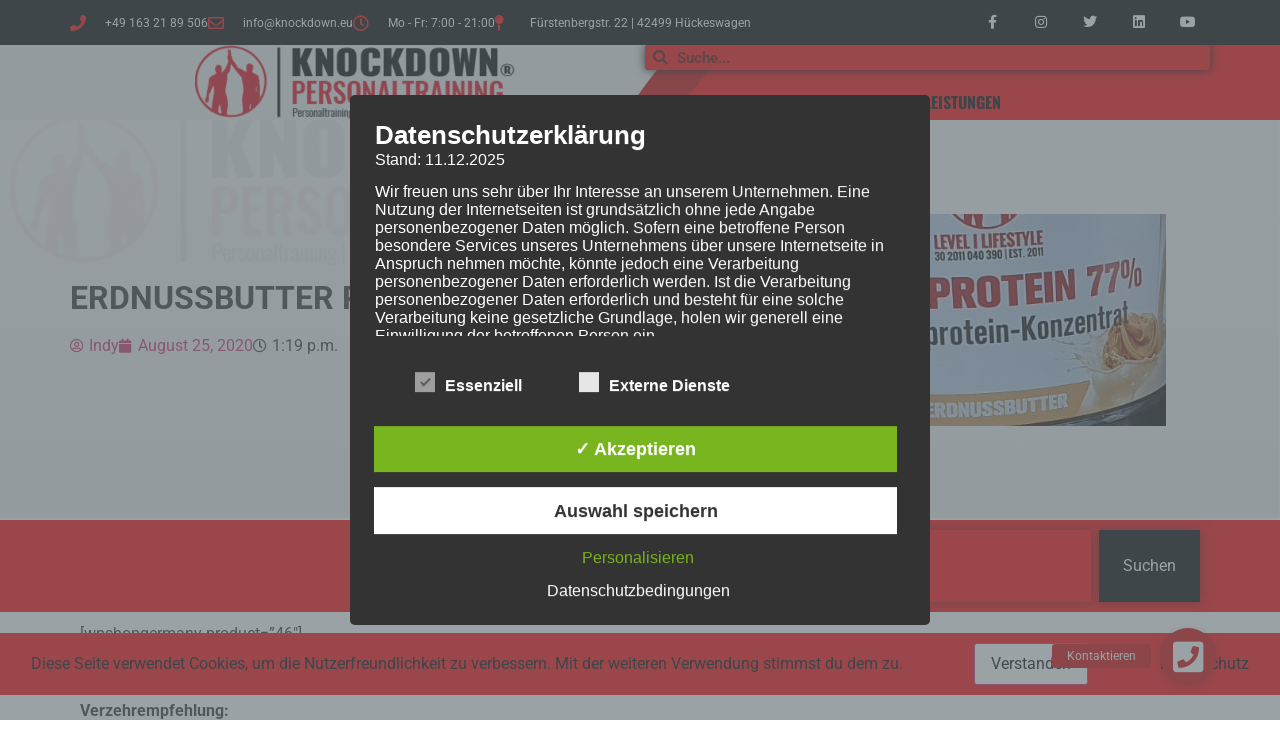

--- FILE ---
content_type: text/html; charset=UTF-8
request_url: https://knockdown.eu/erdnussbutter-protein/
body_size: 50942
content:
<!doctype html>
<html lang="de">
<head>
	<meta charset="UTF-8">
	<meta name="viewport" content="width=device-width, initial-scale=1">
	<link rel="profile" href="https://gmpg.org/xfn/11">
	<meta name='robots' content='index, follow, max-image-preview:large, max-snippet:-1, max-video-preview:-1' />
	<style>img:is([sizes="auto" i], [sizes^="auto," i]) { contain-intrinsic-size: 3000px 1500px }</style>
	<style type='text/css'>
						#tarinner #dsgvonotice_footer a, .dsgvonotice_footer_separator {
							
							color: #ffffff !important;
							
						}
												
					.dsdvo-cookie-notice.style3 #tarteaucitronAlertBig #tarinner {border-radius: 5px;}</style><script>window._wca = window._wca || [];</script>

	<!-- This site is optimized with the Yoast SEO plugin v19.10 - https://yoast.com/wordpress/plugins/seo/ -->
	<title>ERDNUSSBUTTER Protein - Knockdown©</title>
	<link rel="canonical" href="https://knockdown.eu/erdnussbutter-protein/" />
	<meta property="og:locale" content="de_DE" />
	<meta property="og:type" content="article" />
	<meta property="og:title" content="ERDNUSSBUTTER Protein - Knockdown©" />
	<meta property="og:description" content="[wpshopgermany product=&#8221;46&#8243;] Molkeproteinkonzentrat mit ERDNUSSBUTTER Geschmack und Süßungsmitteln zur Herstellung eines proteinreichen Kaltgetränks. Verzehrempfehlung: 30g Pulver in 250ml kaltes Wasser oder fettarme Milch geben. In einem Shaker oder Mixer mischen und direkt trinken. Hinweise: Auf eine abwechlsungsreiche und ausgewogene Ernährung sowie eine gesunde Lebensweise sollte geachtet werden. [wpshopgermany product=&#8221;46&#8243;]" />
	<meta property="og:url" content="https://knockdown.eu/erdnussbutter-protein/" />
	<meta property="og:site_name" content="Knockdown©" />
	<meta property="article:publisher" content="https://www.facebook.com/Knockdown11" />
	<meta property="article:published_time" content="2020-08-25T11:19:11+00:00" />
	<meta property="article:modified_time" content="2020-11-01T21:40:35+00:00" />
	<meta property="og:image" content="https://knockdown.eu/wp-content/uploads/2020/08/Whey-Protein-77_erdnussbutter.jpg" />
	<meta property="og:image:width" content="376" />
	<meta property="og:image:height" content="212" />
	<meta property="og:image:type" content="image/jpeg" />
	<meta name="author" content="Indy" />
	<meta name="twitter:card" content="summary_large_image" />
	<meta name="twitter:creator" content="@KNOCKDOWN_EU" />
	<meta name="twitter:site" content="@KNOCKDOWN_EU" />
	<meta name="twitter:label1" content="Verfasst von" />
	<meta name="twitter:data1" content="Indy" />
	<script type="application/ld+json" class="yoast-schema-graph">{"@context":"https://schema.org","@graph":[{"@type":"Article","@id":"https://knockdown.eu/erdnussbutter-protein/#article","isPartOf":{"@id":"https://knockdown.eu/erdnussbutter-protein/"},"author":{"name":"Indy","@id":"https://knockdown.eu/#/schema/person/607956f5322e4a8d1edeccc336fdcb2d"},"headline":"ERDNUSSBUTTER Protein","datePublished":"2020-08-25T11:19:11+00:00","dateModified":"2020-11-01T21:40:35+00:00","mainEntityOfPage":{"@id":"https://knockdown.eu/erdnussbutter-protein/"},"wordCount":54,"publisher":{"@id":"https://knockdown.eu/#organization"},"image":{"@id":"https://knockdown.eu/erdnussbutter-protein/#primaryimage"},"thumbnailUrl":"https://knockdown.eu/wp-content/uploads/2020/08/Whey-Protein-77_erdnussbutter.jpg","articleSection":["Supplements"],"inLanguage":"de"},{"@type":"WebPage","@id":"https://knockdown.eu/erdnussbutter-protein/","url":"https://knockdown.eu/erdnussbutter-protein/","name":"ERDNUSSBUTTER Protein - Knockdown©","isPartOf":{"@id":"https://knockdown.eu/#website"},"primaryImageOfPage":{"@id":"https://knockdown.eu/erdnussbutter-protein/#primaryimage"},"image":{"@id":"https://knockdown.eu/erdnussbutter-protein/#primaryimage"},"thumbnailUrl":"https://knockdown.eu/wp-content/uploads/2020/08/Whey-Protein-77_erdnussbutter.jpg","datePublished":"2020-08-25T11:19:11+00:00","dateModified":"2020-11-01T21:40:35+00:00","breadcrumb":{"@id":"https://knockdown.eu/erdnussbutter-protein/#breadcrumb"},"inLanguage":"de","potentialAction":[{"@type":"ReadAction","target":["https://knockdown.eu/erdnussbutter-protein/"]}]},{"@type":"ImageObject","inLanguage":"de","@id":"https://knockdown.eu/erdnussbutter-protein/#primaryimage","url":"https://knockdown.eu/wp-content/uploads/2020/08/Whey-Protein-77_erdnussbutter.jpg","contentUrl":"https://knockdown.eu/wp-content/uploads/2020/08/Whey-Protein-77_erdnussbutter.jpg","width":376,"height":212},{"@type":"BreadcrumbList","@id":"https://knockdown.eu/erdnussbutter-protein/#breadcrumb","itemListElement":[{"@type":"ListItem","position":1,"name":"Startseite","item":"https://knockdown.eu/"},{"@type":"ListItem","position":2,"name":"News","item":"https://knockdown.eu/news/"},{"@type":"ListItem","position":3,"name":"ERDNUSSBUTTER Protein"}]},{"@type":"WebSite","@id":"https://knockdown.eu/#website","url":"https://knockdown.eu/","name":"Knockdown©","description":"Personaltraining | Ernährungsberatung | Mobile Massage","publisher":{"@id":"https://knockdown.eu/#organization"},"potentialAction":[{"@type":"SearchAction","target":{"@type":"EntryPoint","urlTemplate":"https://knockdown.eu/?s={search_term_string}"},"query-input":"required name=search_term_string"}],"inLanguage":"de"},{"@type":"Organization","@id":"https://knockdown.eu/#organization","name":"Knockdown Personaltraining - Nina Indy Schumacher","url":"https://knockdown.eu/","logo":{"@type":"ImageObject","inLanguage":"de","@id":"https://knockdown.eu/#/schema/logo/image/","url":"https://knockdown.eu/wp-content/uploads/2023/04/kdlogo23.png","contentUrl":"https://knockdown.eu/wp-content/uploads/2023/04/kdlogo23.png","width":400,"height":94,"caption":"Knockdown Personaltraining - Nina Indy Schumacher"},"image":{"@id":"https://knockdown.eu/#/schema/logo/image/"},"sameAs":["https://www.facebook.com/Knockdown11","https://twitter.com/KNOCKDOWN_EU"]},{"@type":"Person","@id":"https://knockdown.eu/#/schema/person/607956f5322e4a8d1edeccc336fdcb2d","name":"Indy","image":{"@type":"ImageObject","inLanguage":"de","@id":"https://knockdown.eu/#/schema/person/image/","url":"https://knockdown.eu/wp-content/uploads/2021/03/cropped-indyhonig-96x96.jpg","contentUrl":"https://knockdown.eu/wp-content/uploads/2021/03/cropped-indyhonig-96x96.jpg","caption":"Indy"},"url":"https://knockdown.eu/author/indy/"}]}</script>
	<!-- / Yoast SEO plugin. -->


<link rel='dns-prefetch' href='//stats.wp.com' />
<link rel='dns-prefetch' href='//cdnjs.cloudflare.com' />
<link rel="alternate" type="application/rss+xml" title="Knockdown© &raquo; Feed" href="https://knockdown.eu/feed/" />
<link rel="alternate" type="application/rss+xml" title="Knockdown© &raquo; Kommentar-Feed" href="https://knockdown.eu/comments/feed/" />
<link rel="alternate" type="application/rss+xml" title="Knockdown© &raquo; ERDNUSSBUTTER Protein-Kommentar-Feed" href="https://knockdown.eu/erdnussbutter-protein/feed/" />
<script>
window._wpemojiSettings = {"baseUrl":"https:\/\/s.w.org\/images\/core\/emoji\/16.0.1\/72x72\/","ext":".png","svgUrl":"https:\/\/s.w.org\/images\/core\/emoji\/16.0.1\/svg\/","svgExt":".svg","source":{"concatemoji":"https:\/\/knockdown.eu\/wp-includes\/js\/wp-emoji-release.min.js?ver=6.8.3"}};
/*! This file is auto-generated */
!function(s,n){var o,i,e;function c(e){try{var t={supportTests:e,timestamp:(new Date).valueOf()};sessionStorage.setItem(o,JSON.stringify(t))}catch(e){}}function p(e,t,n){e.clearRect(0,0,e.canvas.width,e.canvas.height),e.fillText(t,0,0);var t=new Uint32Array(e.getImageData(0,0,e.canvas.width,e.canvas.height).data),a=(e.clearRect(0,0,e.canvas.width,e.canvas.height),e.fillText(n,0,0),new Uint32Array(e.getImageData(0,0,e.canvas.width,e.canvas.height).data));return t.every(function(e,t){return e===a[t]})}function u(e,t){e.clearRect(0,0,e.canvas.width,e.canvas.height),e.fillText(t,0,0);for(var n=e.getImageData(16,16,1,1),a=0;a<n.data.length;a++)if(0!==n.data[a])return!1;return!0}function f(e,t,n,a){switch(t){case"flag":return n(e,"\ud83c\udff3\ufe0f\u200d\u26a7\ufe0f","\ud83c\udff3\ufe0f\u200b\u26a7\ufe0f")?!1:!n(e,"\ud83c\udde8\ud83c\uddf6","\ud83c\udde8\u200b\ud83c\uddf6")&&!n(e,"\ud83c\udff4\udb40\udc67\udb40\udc62\udb40\udc65\udb40\udc6e\udb40\udc67\udb40\udc7f","\ud83c\udff4\u200b\udb40\udc67\u200b\udb40\udc62\u200b\udb40\udc65\u200b\udb40\udc6e\u200b\udb40\udc67\u200b\udb40\udc7f");case"emoji":return!a(e,"\ud83e\udedf")}return!1}function g(e,t,n,a){var r="undefined"!=typeof WorkerGlobalScope&&self instanceof WorkerGlobalScope?new OffscreenCanvas(300,150):s.createElement("canvas"),o=r.getContext("2d",{willReadFrequently:!0}),i=(o.textBaseline="top",o.font="600 32px Arial",{});return e.forEach(function(e){i[e]=t(o,e,n,a)}),i}function t(e){var t=s.createElement("script");t.src=e,t.defer=!0,s.head.appendChild(t)}"undefined"!=typeof Promise&&(o="wpEmojiSettingsSupports",i=["flag","emoji"],n.supports={everything:!0,everythingExceptFlag:!0},e=new Promise(function(e){s.addEventListener("DOMContentLoaded",e,{once:!0})}),new Promise(function(t){var n=function(){try{var e=JSON.parse(sessionStorage.getItem(o));if("object"==typeof e&&"number"==typeof e.timestamp&&(new Date).valueOf()<e.timestamp+604800&&"object"==typeof e.supportTests)return e.supportTests}catch(e){}return null}();if(!n){if("undefined"!=typeof Worker&&"undefined"!=typeof OffscreenCanvas&&"undefined"!=typeof URL&&URL.createObjectURL&&"undefined"!=typeof Blob)try{var e="postMessage("+g.toString()+"("+[JSON.stringify(i),f.toString(),p.toString(),u.toString()].join(",")+"));",a=new Blob([e],{type:"text/javascript"}),r=new Worker(URL.createObjectURL(a),{name:"wpTestEmojiSupports"});return void(r.onmessage=function(e){c(n=e.data),r.terminate(),t(n)})}catch(e){}c(n=g(i,f,p,u))}t(n)}).then(function(e){for(var t in e)n.supports[t]=e[t],n.supports.everything=n.supports.everything&&n.supports[t],"flag"!==t&&(n.supports.everythingExceptFlag=n.supports.everythingExceptFlag&&n.supports[t]);n.supports.everythingExceptFlag=n.supports.everythingExceptFlag&&!n.supports.flag,n.DOMReady=!1,n.readyCallback=function(){n.DOMReady=!0}}).then(function(){return e}).then(function(){var e;n.supports.everything||(n.readyCallback(),(e=n.source||{}).concatemoji?t(e.concatemoji):e.wpemoji&&e.twemoji&&(t(e.twemoji),t(e.wpemoji)))}))}((window,document),window._wpemojiSettings);
</script>
<link rel='stylesheet' id='sbi_styles-css' href='https://knockdown.eu/wp-content/plugins/instagram-feed/css/sbi-styles.min.css?ver=6.10.0' media='all' />
<style id='wp-emoji-styles-inline-css'>

	img.wp-smiley, img.emoji {
		display: inline !important;
		border: none !important;
		box-shadow: none !important;
		height: 1em !important;
		width: 1em !important;
		margin: 0 0.07em !important;
		vertical-align: -0.1em !important;
		background: none !important;
		padding: 0 !important;
	}
</style>
<link rel='stylesheet' id='wp-block-library-css' href='https://knockdown.eu/wp-includes/css/dist/block-library/style.min.css?ver=6.8.3' media='all' />
<style id='classic-theme-styles-inline-css'>
/*! This file is auto-generated */
.wp-block-button__link{color:#fff;background-color:#32373c;border-radius:9999px;box-shadow:none;text-decoration:none;padding:calc(.667em + 2px) calc(1.333em + 2px);font-size:1.125em}.wp-block-file__button{background:#32373c;color:#fff;text-decoration:none}
</style>
<link rel='stylesheet' id='mediaelement-css' href='https://knockdown.eu/wp-includes/js/mediaelement/mediaelementplayer-legacy.min.css?ver=4.2.17' media='all' />
<link rel='stylesheet' id='wp-mediaelement-css' href='https://knockdown.eu/wp-includes/js/mediaelement/wp-mediaelement.min.css?ver=6.8.3' media='all' />
<style id='jetpack-sharing-buttons-style-inline-css'>
.jetpack-sharing-buttons__services-list{display:flex;flex-direction:row;flex-wrap:wrap;gap:0;list-style-type:none;margin:5px;padding:0}.jetpack-sharing-buttons__services-list.has-small-icon-size{font-size:12px}.jetpack-sharing-buttons__services-list.has-normal-icon-size{font-size:16px}.jetpack-sharing-buttons__services-list.has-large-icon-size{font-size:24px}.jetpack-sharing-buttons__services-list.has-huge-icon-size{font-size:36px}@media print{.jetpack-sharing-buttons__services-list{display:none!important}}.editor-styles-wrapper .wp-block-jetpack-sharing-buttons{gap:0;padding-inline-start:0}ul.jetpack-sharing-buttons__services-list.has-background{padding:1.25em 2.375em}
</style>
<style id='global-styles-inline-css'>
:root{--wp--preset--aspect-ratio--square: 1;--wp--preset--aspect-ratio--4-3: 4/3;--wp--preset--aspect-ratio--3-4: 3/4;--wp--preset--aspect-ratio--3-2: 3/2;--wp--preset--aspect-ratio--2-3: 2/3;--wp--preset--aspect-ratio--16-9: 16/9;--wp--preset--aspect-ratio--9-16: 9/16;--wp--preset--color--black: #000000;--wp--preset--color--cyan-bluish-gray: #abb8c3;--wp--preset--color--white: #ffffff;--wp--preset--color--pale-pink: #f78da7;--wp--preset--color--vivid-red: #cf2e2e;--wp--preset--color--luminous-vivid-orange: #ff6900;--wp--preset--color--luminous-vivid-amber: #fcb900;--wp--preset--color--light-green-cyan: #7bdcb5;--wp--preset--color--vivid-green-cyan: #00d084;--wp--preset--color--pale-cyan-blue: #8ed1fc;--wp--preset--color--vivid-cyan-blue: #0693e3;--wp--preset--color--vivid-purple: #9b51e0;--wp--preset--gradient--vivid-cyan-blue-to-vivid-purple: linear-gradient(135deg,rgba(6,147,227,1) 0%,rgb(155,81,224) 100%);--wp--preset--gradient--light-green-cyan-to-vivid-green-cyan: linear-gradient(135deg,rgb(122,220,180) 0%,rgb(0,208,130) 100%);--wp--preset--gradient--luminous-vivid-amber-to-luminous-vivid-orange: linear-gradient(135deg,rgba(252,185,0,1) 0%,rgba(255,105,0,1) 100%);--wp--preset--gradient--luminous-vivid-orange-to-vivid-red: linear-gradient(135deg,rgba(255,105,0,1) 0%,rgb(207,46,46) 100%);--wp--preset--gradient--very-light-gray-to-cyan-bluish-gray: linear-gradient(135deg,rgb(238,238,238) 0%,rgb(169,184,195) 100%);--wp--preset--gradient--cool-to-warm-spectrum: linear-gradient(135deg,rgb(74,234,220) 0%,rgb(151,120,209) 20%,rgb(207,42,186) 40%,rgb(238,44,130) 60%,rgb(251,105,98) 80%,rgb(254,248,76) 100%);--wp--preset--gradient--blush-light-purple: linear-gradient(135deg,rgb(255,206,236) 0%,rgb(152,150,240) 100%);--wp--preset--gradient--blush-bordeaux: linear-gradient(135deg,rgb(254,205,165) 0%,rgb(254,45,45) 50%,rgb(107,0,62) 100%);--wp--preset--gradient--luminous-dusk: linear-gradient(135deg,rgb(255,203,112) 0%,rgb(199,81,192) 50%,rgb(65,88,208) 100%);--wp--preset--gradient--pale-ocean: linear-gradient(135deg,rgb(255,245,203) 0%,rgb(182,227,212) 50%,rgb(51,167,181) 100%);--wp--preset--gradient--electric-grass: linear-gradient(135deg,rgb(202,248,128) 0%,rgb(113,206,126) 100%);--wp--preset--gradient--midnight: linear-gradient(135deg,rgb(2,3,129) 0%,rgb(40,116,252) 100%);--wp--preset--font-size--small: 13px;--wp--preset--font-size--medium: 20px;--wp--preset--font-size--large: 36px;--wp--preset--font-size--x-large: 42px;--wp--preset--spacing--20: 0.44rem;--wp--preset--spacing--30: 0.67rem;--wp--preset--spacing--40: 1rem;--wp--preset--spacing--50: 1.5rem;--wp--preset--spacing--60: 2.25rem;--wp--preset--spacing--70: 3.38rem;--wp--preset--spacing--80: 5.06rem;--wp--preset--shadow--natural: 6px 6px 9px rgba(0, 0, 0, 0.2);--wp--preset--shadow--deep: 12px 12px 50px rgba(0, 0, 0, 0.4);--wp--preset--shadow--sharp: 6px 6px 0px rgba(0, 0, 0, 0.2);--wp--preset--shadow--outlined: 6px 6px 0px -3px rgba(255, 255, 255, 1), 6px 6px rgba(0, 0, 0, 1);--wp--preset--shadow--crisp: 6px 6px 0px rgba(0, 0, 0, 1);}:where(.is-layout-flex){gap: 0.5em;}:where(.is-layout-grid){gap: 0.5em;}body .is-layout-flex{display: flex;}.is-layout-flex{flex-wrap: wrap;align-items: center;}.is-layout-flex > :is(*, div){margin: 0;}body .is-layout-grid{display: grid;}.is-layout-grid > :is(*, div){margin: 0;}:where(.wp-block-columns.is-layout-flex){gap: 2em;}:where(.wp-block-columns.is-layout-grid){gap: 2em;}:where(.wp-block-post-template.is-layout-flex){gap: 1.25em;}:where(.wp-block-post-template.is-layout-grid){gap: 1.25em;}.has-black-color{color: var(--wp--preset--color--black) !important;}.has-cyan-bluish-gray-color{color: var(--wp--preset--color--cyan-bluish-gray) !important;}.has-white-color{color: var(--wp--preset--color--white) !important;}.has-pale-pink-color{color: var(--wp--preset--color--pale-pink) !important;}.has-vivid-red-color{color: var(--wp--preset--color--vivid-red) !important;}.has-luminous-vivid-orange-color{color: var(--wp--preset--color--luminous-vivid-orange) !important;}.has-luminous-vivid-amber-color{color: var(--wp--preset--color--luminous-vivid-amber) !important;}.has-light-green-cyan-color{color: var(--wp--preset--color--light-green-cyan) !important;}.has-vivid-green-cyan-color{color: var(--wp--preset--color--vivid-green-cyan) !important;}.has-pale-cyan-blue-color{color: var(--wp--preset--color--pale-cyan-blue) !important;}.has-vivid-cyan-blue-color{color: var(--wp--preset--color--vivid-cyan-blue) !important;}.has-vivid-purple-color{color: var(--wp--preset--color--vivid-purple) !important;}.has-black-background-color{background-color: var(--wp--preset--color--black) !important;}.has-cyan-bluish-gray-background-color{background-color: var(--wp--preset--color--cyan-bluish-gray) !important;}.has-white-background-color{background-color: var(--wp--preset--color--white) !important;}.has-pale-pink-background-color{background-color: var(--wp--preset--color--pale-pink) !important;}.has-vivid-red-background-color{background-color: var(--wp--preset--color--vivid-red) !important;}.has-luminous-vivid-orange-background-color{background-color: var(--wp--preset--color--luminous-vivid-orange) !important;}.has-luminous-vivid-amber-background-color{background-color: var(--wp--preset--color--luminous-vivid-amber) !important;}.has-light-green-cyan-background-color{background-color: var(--wp--preset--color--light-green-cyan) !important;}.has-vivid-green-cyan-background-color{background-color: var(--wp--preset--color--vivid-green-cyan) !important;}.has-pale-cyan-blue-background-color{background-color: var(--wp--preset--color--pale-cyan-blue) !important;}.has-vivid-cyan-blue-background-color{background-color: var(--wp--preset--color--vivid-cyan-blue) !important;}.has-vivid-purple-background-color{background-color: var(--wp--preset--color--vivid-purple) !important;}.has-black-border-color{border-color: var(--wp--preset--color--black) !important;}.has-cyan-bluish-gray-border-color{border-color: var(--wp--preset--color--cyan-bluish-gray) !important;}.has-white-border-color{border-color: var(--wp--preset--color--white) !important;}.has-pale-pink-border-color{border-color: var(--wp--preset--color--pale-pink) !important;}.has-vivid-red-border-color{border-color: var(--wp--preset--color--vivid-red) !important;}.has-luminous-vivid-orange-border-color{border-color: var(--wp--preset--color--luminous-vivid-orange) !important;}.has-luminous-vivid-amber-border-color{border-color: var(--wp--preset--color--luminous-vivid-amber) !important;}.has-light-green-cyan-border-color{border-color: var(--wp--preset--color--light-green-cyan) !important;}.has-vivid-green-cyan-border-color{border-color: var(--wp--preset--color--vivid-green-cyan) !important;}.has-pale-cyan-blue-border-color{border-color: var(--wp--preset--color--pale-cyan-blue) !important;}.has-vivid-cyan-blue-border-color{border-color: var(--wp--preset--color--vivid-cyan-blue) !important;}.has-vivid-purple-border-color{border-color: var(--wp--preset--color--vivid-purple) !important;}.has-vivid-cyan-blue-to-vivid-purple-gradient-background{background: var(--wp--preset--gradient--vivid-cyan-blue-to-vivid-purple) !important;}.has-light-green-cyan-to-vivid-green-cyan-gradient-background{background: var(--wp--preset--gradient--light-green-cyan-to-vivid-green-cyan) !important;}.has-luminous-vivid-amber-to-luminous-vivid-orange-gradient-background{background: var(--wp--preset--gradient--luminous-vivid-amber-to-luminous-vivid-orange) !important;}.has-luminous-vivid-orange-to-vivid-red-gradient-background{background: var(--wp--preset--gradient--luminous-vivid-orange-to-vivid-red) !important;}.has-very-light-gray-to-cyan-bluish-gray-gradient-background{background: var(--wp--preset--gradient--very-light-gray-to-cyan-bluish-gray) !important;}.has-cool-to-warm-spectrum-gradient-background{background: var(--wp--preset--gradient--cool-to-warm-spectrum) !important;}.has-blush-light-purple-gradient-background{background: var(--wp--preset--gradient--blush-light-purple) !important;}.has-blush-bordeaux-gradient-background{background: var(--wp--preset--gradient--blush-bordeaux) !important;}.has-luminous-dusk-gradient-background{background: var(--wp--preset--gradient--luminous-dusk) !important;}.has-pale-ocean-gradient-background{background: var(--wp--preset--gradient--pale-ocean) !important;}.has-electric-grass-gradient-background{background: var(--wp--preset--gradient--electric-grass) !important;}.has-midnight-gradient-background{background: var(--wp--preset--gradient--midnight) !important;}.has-small-font-size{font-size: var(--wp--preset--font-size--small) !important;}.has-medium-font-size{font-size: var(--wp--preset--font-size--medium) !important;}.has-large-font-size{font-size: var(--wp--preset--font-size--large) !important;}.has-x-large-font-size{font-size: var(--wp--preset--font-size--x-large) !important;}
:where(.wp-block-post-template.is-layout-flex){gap: 1.25em;}:where(.wp-block-post-template.is-layout-grid){gap: 1.25em;}
:where(.wp-block-columns.is-layout-flex){gap: 2em;}:where(.wp-block-columns.is-layout-grid){gap: 2em;}
:root :where(.wp-block-pullquote){font-size: 1.5em;line-height: 1.6;}
</style>
<link rel='stylesheet' id='buttonizer_frontend_style-css' href='https://knockdown.eu/wp-content/plugins/buttonizer-multifunctional-button/assets/legacy/frontend.css?v=2bf00396b0c1ac7592c6916e5b67b30d&#038;ver=6.8.3' media='all' />
<link rel='stylesheet' id='buttonizer-icon-library-css' href='https://cdnjs.cloudflare.com/ajax/libs/font-awesome/5.15.4/css/all.min.css?ver=6.8.3' media='all' integrity='sha512-1ycn6IcaQQ40/MKBW2W4Rhis/DbILU74C1vSrLJxCq57o941Ym01SwNsOMqvEBFlcgUa6xLiPY/NS5R+E6ztJQ==' crossorigin='anonymous' />
<link rel='stylesheet' id='comment-rating-field-plugin-css' href='https://knockdown.eu/wp-content/plugins/comment-rating-field-plugin/assets/css/frontend.css?ver=6.8.3' media='all' />
<link rel='stylesheet' id='somdn-style-css' href='https://knockdown.eu/wp-content/plugins/download-now-for-woocommerce/assets/css/somdn-style.css?ver=6.8.3' media='all' />
<link rel='stylesheet' id='dashicons-css' href='https://knockdown.eu/wp-includes/css/dashicons.min.css?ver=6.8.3' media='all' />
<link rel='stylesheet' id='dsgvoaio_frontend_css-css' href='https://knockdown.eu/wp-content/plugins/dsgvo-all-in-one-for-wp/assets/css/plugin.css?ver=1.0' media='all' />
<style id='dsgvoaio_control-inline-css'>


						.tarteaucitronAlertSmallTop {

							top: auto !important;

							bottom: 20px !important;

							left: 35px !important;

							right: auto !important;

						}			

					
</style>
<link rel='stylesheet' id='fhw_dsgvo_cookie_register_frontend_style-css' href='https://knockdown.eu/wp-content/plugins/dsgvo-tools-cookie-hinweis-datenschutz/styles/frontend.css?ver=1765478046' media='all' />
<link rel='stylesheet' id='bookings-for-woocommerce-css' href='https://knockdown.eu/wp-content/plugins/mwb-bookings-for-woocommerce/public/css/mwb-public.css?ver=3.10.0' media='all' />
<link rel='stylesheet' id='flatpickercss-css' href='https://knockdown.eu/wp-content/plugins/mwb-bookings-for-woocommerce/package/lib/flatpickr/dist/flatpickr.min.css?ver=3.10.0' media='all' />
<link rel='stylesheet' id='mwb-mbfw-select2-css-css' href='https://knockdown.eu/wp-content/plugins/mwb-bookings-for-woocommerce/package/lib/select-2/mwb-bookings-for-woocommerce-select2.css?ver=1765478046' media='all' />
<link rel='stylesheet' id='bookings-for-woocommerceglobal_form-css' href='https://knockdown.eu/wp-content/plugins/mwb-bookings-for-woocommerce/public/css/mwb-public-form.css?ver=3.10.0' media='all' />
<link rel='stylesheet' id='bookings-for-woocommercecommon-css' href='https://knockdown.eu/wp-content/plugins/mwb-bookings-for-woocommerce/common/css/mwb-bookings-for-woocommerce-common.css?ver=3.10.0' media='all' />
<link rel='stylesheet' id='mwb-mbfw-common-custom-css-css' href='https://knockdown.eu/wp-content/plugins/mwb-bookings-for-woocommerce/common/css/mwb-common.min.css?ver=3.10.0' media='all' />
<link rel='stylesheet' id='mwb-mbfw-time-picker-css-css' href='https://knockdown.eu/wp-content/plugins/mwb-bookings-for-woocommerce/package/lib/user-friendly-time-picker/dist/css/timepicker.min.css?ver=3.10.0' media='all' />
<link rel='stylesheet' id='jquery-ui-css' href='https://knockdown.eu/wp-content/plugins/mwb-bookings-for-woocommerce/package/lib/jquery-ui-css/jquery-ui.css?ver=3.10.0' media='all' />
<link rel='stylesheet' id='datetime-picker-css-css' href='https://knockdown.eu/wp-content/plugins/mwb-bookings-for-woocommerce/package/lib/datetimepicker-master/build/jquery.datetimepicker.min.css?ver=3.10.0' media='all' />
<link rel='stylesheet' id='mwb-bfwp-multi-date-picker-css-css' href='https://knockdown.eu/wp-content/plugins/mwb-bookings-for-woocommerce/package/lib/multiple-datepicker/jquery-ui.multidatespicker.css?ver=3.10.0' media='all' />
<link rel='stylesheet' id='woocommerce-layout-css' href='https://knockdown.eu/wp-content/plugins/woocommerce/assets/css/woocommerce-layout.css?ver=10.4.0' media='all' />
<style id='woocommerce-layout-inline-css'>

	.infinite-scroll .woocommerce-pagination {
		display: none;
	}
</style>
<link rel='stylesheet' id='woocommerce-smallscreen-css' href='https://knockdown.eu/wp-content/plugins/woocommerce/assets/css/woocommerce-smallscreen.css?ver=10.4.0' media='only screen and (max-width: 768px)' />
<link rel='stylesheet' id='woocommerce-general-css' href='https://knockdown.eu/wp-content/plugins/woocommerce/assets/css/woocommerce.css?ver=10.4.0' media='all' />
<style id='woocommerce-inline-inline-css'>
.woocommerce form .form-row .required { visibility: visible; }
</style>
<link rel='stylesheet' id='hello-elementor-css' href='https://knockdown.eu/wp-content/themes/hello-elementor/style.min.css?ver=2.7.1' media='all' />
<link rel='stylesheet' id='hello-elementor-theme-style-css' href='https://knockdown.eu/wp-content/themes/hello-elementor/theme.min.css?ver=2.7.1' media='all' />
<link rel='stylesheet' id='wp-members-css' href='https://knockdown.eu/wp-content/plugins/wp-members/assets/css/forms/generic-no-float.min.css?ver=3.5.4.3' media='all' />
<link rel='stylesheet' id='elementor-frontend-css' href='https://knockdown.eu/wp-content/plugins/elementor/assets/css/frontend.min.css?ver=3.33.4' media='all' />
<link rel='stylesheet' id='widget-icon-list-css' href='https://knockdown.eu/wp-content/plugins/elementor/assets/css/widget-icon-list.min.css?ver=3.33.4' media='all' />
<link rel='stylesheet' id='widget-social-icons-css' href='https://knockdown.eu/wp-content/plugins/elementor/assets/css/widget-social-icons.min.css?ver=3.33.4' media='all' />
<link rel='stylesheet' id='e-apple-webkit-css' href='https://knockdown.eu/wp-content/plugins/elementor/assets/css/conditionals/apple-webkit.min.css?ver=3.33.4' media='all' />
<link rel='stylesheet' id='widget-image-css' href='https://knockdown.eu/wp-content/plugins/elementor/assets/css/widget-image.min.css?ver=3.33.4' media='all' />
<link rel='stylesheet' id='widget-search-form-css' href='https://knockdown.eu/wp-content/plugins/elementor-pro/assets/css/widget-search-form.min.css?ver=3.30.1' media='all' />
<link rel='stylesheet' id='elementor-icons-shared-0-css' href='https://knockdown.eu/wp-content/plugins/elementor/assets/lib/font-awesome/css/fontawesome.min.css?ver=5.15.3' media='all' />
<link rel='stylesheet' id='elementor-icons-fa-solid-css' href='https://knockdown.eu/wp-content/plugins/elementor/assets/lib/font-awesome/css/solid.min.css?ver=5.15.3' media='all' />
<link rel='stylesheet' id='swiper-css' href='https://knockdown.eu/wp-content/plugins/elementor/assets/lib/swiper/v8/css/swiper.min.css?ver=8.4.5' media='all' />
<link rel='stylesheet' id='e-swiper-css' href='https://knockdown.eu/wp-content/plugins/elementor/assets/css/conditionals/e-swiper.min.css?ver=3.33.4' media='all' />
<link rel='stylesheet' id='widget-heading-css' href='https://knockdown.eu/wp-content/plugins/elementor/assets/css/widget-heading.min.css?ver=3.33.4' media='all' />
<link rel='stylesheet' id='widget-post-info-css' href='https://knockdown.eu/wp-content/plugins/elementor-pro/assets/css/widget-post-info.min.css?ver=3.30.1' media='all' />
<link rel='stylesheet' id='elementor-icons-fa-regular-css' href='https://knockdown.eu/wp-content/plugins/elementor/assets/lib/font-awesome/css/regular.min.css?ver=5.15.3' media='all' />
<link rel='stylesheet' id='widget-search-css' href='https://knockdown.eu/wp-content/plugins/elementor-pro/assets/css/widget-search.min.css?ver=3.30.1' media='all' />
<link rel='stylesheet' id='elementor-icons-css' href='https://knockdown.eu/wp-content/plugins/elementor/assets/lib/eicons/css/elementor-icons.min.css?ver=5.44.0' media='all' />
<link rel='stylesheet' id='elementor-post-2965-css' href='https://knockdown.eu/wp-content/uploads/elementor/css/post-2965.css?ver=1765472872' media='all' />
<link rel='stylesheet' id='sbistyles-css' href='https://knockdown.eu/wp-content/plugins/instagram-feed/css/sbi-styles.min.css?ver=6.10.0' media='all' />
<link rel='stylesheet' id='elementor-post-6785-css' href='https://knockdown.eu/wp-content/uploads/elementor/css/post-6785.css?ver=1765472962' media='all' />
<link rel='stylesheet' id='elementor-post-6773-css' href='https://knockdown.eu/wp-content/uploads/elementor/css/post-6773.css?ver=1765472873' media='all' />
<link rel='stylesheet' id='elementor-post-7084-css' href='https://knockdown.eu/wp-content/uploads/elementor/css/post-7084.css?ver=1765473878' media='all' />
<link rel='stylesheet' id='newsletter-css' href='https://knockdown.eu/wp-content/plugins/newsletter/style.css?ver=9.1.0' media='all' />
<link rel='stylesheet' id='jquery-ui-style-css' href='https://knockdown.eu/wp-content/plugins/woocommerce/assets/css/jquery-ui/jquery-ui.min.css?ver=10.4.0' media='all' />
<link rel='stylesheet' id='fp-srp-style-css' href='https://knockdown.eu/wp-content/plugins/rewardsystem/assets/css/style.css?ver=31.1.0' media='' />
<link rel='stylesheet' id='wp_reward_footable_css-css' href='https://knockdown.eu/wp-content/plugins/rewardsystem/assets/css/footable.core.css?ver=31.1.0' media='' />
<link rel='stylesheet' id='wp_reward_bootstrap_css-css' href='https://knockdown.eu/wp-content/plugins/rewardsystem/assets/css/bootstrap.css?ver=31.1.0' media='' />
<link rel='stylesheet' id='select2-css' href='https://knockdown.eu/wp-content/plugins/woocommerce/assets/css/select2.css?ver=10.4.0' media='all' />
<style id='fp-srp-inline-style-inline-css'>
#generate_referral_field { }  #rs_redeem_voucher_code { }  #ref_generate_now { }  #rs_submit_redeem_voucher { }.rs_subscriptionoption h3 { }.rs_social_sharing_buttons{};.rs_social_sharing_success_message#generate_referral_field { }  #rs_redeem_voucher_code { }  #ref_generate_now { }  #rs_submit_redeem_voucher { }.rs_subscriptionoption h3 { }#rs_refer_a_friend_form { } #rs_friend_name { } #rs_friend_email { } #rs_friend_subject { } #rs_your_message { } #rs_refer_submit { }#encashing_form{}
.rs_encash_points_value{}
.error{color:#ED0514;}
.rs_encash_points_reason{}
.rs_encash_payment_method{}
.rs_encash_paypal_address{}
.rs_encash_custom_payment_option_value{}
.rs_encash_submit{}
#rs_encash_submit_button{}
.success_info{}
#encash_form_success_info{}#generate_referral_field { }  #rs_redeem_voucher_code { }  #ref_generate_now { }  #rs_submit_redeem_voucher { }.rs_subscriptionoption h3 { }.rs_social_sharing_buttons{};.rs_social_sharing_success_message#generate_referral_field { }  #rs_redeem_voucher_code { }  #ref_generate_now { }  #rs_submit_redeem_voucher { }.rs_subscriptionoption h3 { }#rs_refer_a_friend_form { } #rs_friend_name { } #rs_friend_email { } #rs_friend_subject { } #rs_your_message { } #rs_refer_submit { }#encashing_form{}
.rs_encash_points_value{}
.error{color:#ED0514;}
.rs_encash_points_reason{}
.rs_encash_payment_method{}
.rs_encash_paypal_address{}
.rs_encash_custom_payment_option_value{}
.rs_encash_submit{}
#rs_encash_submit_button{}
.success_info{}
#encash_form_success_info{}#generate_referral_field { }  #rs_redeem_voucher_code { }  #ref_generate_now { }  #rs_submit_redeem_voucher { }.rs_subscriptionoption h3 { }.rs_social_sharing_buttons{};.rs_social_sharing_success_message#generate_referral_field { }  #rs_redeem_voucher_code { }  #ref_generate_now { }  #rs_submit_redeem_voucher { }.rs_subscriptionoption h3 { }#rs_refer_a_friend_form { } #rs_friend_name { } #rs_friend_email { } #rs_friend_subject { } #rs_your_message { } #rs_refer_submit { }#encashing_form{}
.rs_encash_points_value{}
.error{color:#ED0514;}
.rs_encash_points_reason{}
.rs_encash_payment_method{}
.rs_encash_paypal_address{}
.rs_encash_custom_payment_option_value{}
.rs_encash_submit{}
#rs_encash_submit_button{}
.success_info{}
#encash_form_success_info{}#generate_referral_field { }  #rs_redeem_voucher_code { }  #ref_generate_now { }  #rs_submit_redeem_voucher { }.rs_subscriptionoption h3 { }.rs_social_sharing_buttons{};.rs_social_sharing_success_message#generate_referral_field { }  #rs_redeem_voucher_code { }  #ref_generate_now { }  #rs_submit_redeem_voucher { }.rs_subscriptionoption h3 { }#rs_refer_a_friend_form { } #rs_friend_name { } #rs_friend_email { } #rs_friend_subject { } #rs_your_message { } #rs_refer_submit { }#encashing_form{}
.rs_encash_points_value{}
.error{color:#ED0514;}
.rs_encash_points_reason{}
.rs_encash_payment_method{}
.rs_encash_paypal_address{}
.rs_encash_custom_payment_option_value{}
.rs_encash_submit{}
#rs_encash_submit_button{}
.success_info{}
#encash_form_success_info{}#generate_referral_field { }  #rs_redeem_voucher_code { }  #ref_generate_now { }  #rs_submit_redeem_voucher { }.rs_subscriptionoption h3 { }.rs_social_sharing_buttons{};.rs_social_sharing_success_message#generate_referral_field { }  #rs_redeem_voucher_code { }  #ref_generate_now { }  #rs_submit_redeem_voucher { }.rs_subscriptionoption h3 { }#rs_refer_a_friend_form { } #rs_friend_name { } #rs_friend_email { } #rs_friend_subject { } #rs_your_message { } #rs_refer_submit { }#encashing_form{}
.rs_encash_points_value{}
.error{color:#ED0514;}
.rs_encash_points_reason{}
.rs_encash_payment_method{}
.rs_encash_paypal_address{}
.rs_encash_custom_payment_option_value{}
.rs_encash_submit{}
#rs_encash_submit_button{}
.success_info{}
#encash_form_success_info{}#generate_referral_field { }  #rs_redeem_voucher_code { }  #ref_generate_now { }  #rs_submit_redeem_voucher { }.rs_subscriptionoption h3 { }.rs_social_sharing_buttons{};.rs_social_sharing_success_message#generate_referral_field { }  #rs_redeem_voucher_code { }  #ref_generate_now { }  #rs_submit_redeem_voucher { }.rs_subscriptionoption h3 { }#rs_refer_a_friend_form { } #rs_friend_name { } #rs_friend_email { } #rs_friend_subject { } #rs_your_message { } #rs_refer_submit { }#encashing_form{}
.rs_encash_points_value{}
.error{color:#ED0514;}
.rs_encash_points_reason{}
.rs_encash_payment_method{}
.rs_encash_paypal_address{}
.rs_encash_custom_payment_option_value{}
.rs_encash_submit{}
#rs_encash_submit_button{}
.success_info{}
#encash_form_success_info{}#generate_referral_field { }  #rs_redeem_voucher_code { }  #ref_generate_now { }  #rs_submit_redeem_voucher { }.rs_subscriptionoption h3 { }.rs_social_sharing_buttons{};.rs_social_sharing_success_message#generate_referral_field { }  #rs_redeem_voucher_code { }  #ref_generate_now { }  #rs_submit_redeem_voucher { }.rs_subscriptionoption h3 { }#rs_refer_a_friend_form { } #rs_friend_name { } #rs_friend_email { } #rs_friend_subject { } #rs_your_message { } #rs_refer_submit { }#encashing_form{}
.rs_encash_points_value{}
.error{color:#ED0514;}
.rs_encash_points_reason{}
.rs_encash_payment_method{}
.rs_encash_paypal_address{}
.rs_encash_custom_payment_option_value{}
.rs_encash_submit{}
#rs_encash_submit_button{}
.success_info{}
#encash_form_success_info{}#generate_referral_field { }  #rs_redeem_voucher_code { }  #ref_generate_now { }  #rs_submit_redeem_voucher { }.rs_subscriptionoption h3 { }.rs_social_sharing_buttons{};.rs_social_sharing_success_message#generate_referral_field { }  #rs_redeem_voucher_code { }  #ref_generate_now { }  #rs_submit_redeem_voucher { }.rs_subscriptionoption h3 { }#rs_refer_a_friend_form { } #rs_friend_name { } #rs_friend_email { } #rs_friend_subject { } #rs_your_message { } #rs_refer_submit { }#encashing_form{}
.rs_encash_points_value{}
.error{color:#ED0514;}
.rs_encash_points_reason{}
.rs_encash_payment_method{}
.rs_encash_paypal_address{}
.rs_encash_custom_payment_option_value{}
.rs_encash_submit{}
#rs_encash_submit_button{}
.success_info{}
#encash_form_success_info{}#generate_referral_field { }  #rs_redeem_voucher_code { }  #ref_generate_now { }  #rs_submit_redeem_voucher { }.rs_subscriptionoption h3 { }.rs_social_sharing_buttons{};.rs_social_sharing_success_message#generate_referral_field { }  #rs_redeem_voucher_code { }  #ref_generate_now { }  #rs_submit_redeem_voucher { }.rs_subscriptionoption h3 { }#rs_refer_a_friend_form { } #rs_friend_name { } #rs_friend_email { } #rs_friend_subject { } #rs_your_message { } #rs_refer_submit { }#encashing_form{}
.rs_encash_points_value{}
.error{color:#ED0514;}
.rs_encash_points_reason{}
.rs_encash_payment_method{}
.rs_encash_paypal_address{}
.rs_encash_custom_payment_option_value{}
.rs_encash_submit{}
#rs_encash_submit_button{}
.success_info{}
#encash_form_success_info{}#generate_referral_field { }  #rs_redeem_voucher_code { }  #ref_generate_now { }  #rs_submit_redeem_voucher { }.rs_subscriptionoption h3 { }.rs_social_sharing_buttons{};.rs_social_sharing_success_message#generate_referral_field { }  #rs_redeem_voucher_code { }  #ref_generate_now { }  #rs_submit_redeem_voucher { }.rs_subscriptionoption h3 { }#rs_refer_a_friend_form { } #rs_friend_name { } #rs_friend_email { } #rs_friend_subject { } #rs_your_message { } #rs_refer_submit { }#encashing_form{}
.rs_encash_points_value{}
.error{color:#ED0514;}
.rs_encash_points_reason{}
.rs_encash_payment_method{}
.rs_encash_paypal_address{}
.rs_encash_custom_payment_option_value{}
.rs_encash_submit{}
#rs_encash_submit_button{}
.success_info{}
#encash_form_success_info{}#generate_referral_field { }  #rs_redeem_voucher_code { }  #ref_generate_now { }  #rs_submit_redeem_voucher { }.rs_subscriptionoption h3 { }.rs_social_sharing_buttons{};.rs_social_sharing_success_message#generate_referral_field { }  #rs_redeem_voucher_code { }  #ref_generate_now { }  #rs_submit_redeem_voucher { }.rs_subscriptionoption h3 { }#rs_refer_a_friend_form { } #rs_friend_name { } #rs_friend_email { } #rs_friend_subject { } #rs_your_message { } #rs_refer_submit { }#encashing_form{}
.rs_encash_points_value{}
.error{color:#ED0514;}
.rs_encash_points_reason{}
.rs_encash_payment_method{}
.rs_encash_paypal_address{}
.rs_encash_custom_payment_option_value{}
.rs_encash_submit{}
#rs_encash_submit_button{}
.success_info{}
#encash_form_success_info{}#generate_referral_field { }  #rs_redeem_voucher_code { }  #ref_generate_now { }  #rs_submit_redeem_voucher { }.rs_subscriptionoption h3 { }.rs_social_sharing_buttons{};.rs_social_sharing_success_message#generate_referral_field { }  #rs_redeem_voucher_code { }  #ref_generate_now { }  #rs_submit_redeem_voucher { }.rs_subscriptionoption h3 { }#rs_refer_a_friend_form { } #rs_friend_name { } #rs_friend_email { } #rs_friend_subject { } #rs_your_message { } #rs_refer_submit { }#encashing_form{}
.rs_encash_points_value{}
.error{color:#ED0514;}
.rs_encash_points_reason{}
.rs_encash_payment_method{}
.rs_encash_paypal_address{}
.rs_encash_custom_payment_option_value{}
.rs_encash_submit{}
#rs_encash_submit_button{}
.success_info{}
#encash_form_success_info{}#generate_referral_field { }  #rs_redeem_voucher_code { }  #ref_generate_now { }  #rs_submit_redeem_voucher { }.rs_subscriptionoption h3 { }.rs_social_sharing_buttons{};.rs_social_sharing_success_message#generate_referral_field { }  #rs_redeem_voucher_code { }  #ref_generate_now { }  #rs_submit_redeem_voucher { }.rs_subscriptionoption h3 { }#rs_refer_a_friend_form { } #rs_friend_name { } #rs_friend_email { } #rs_friend_subject { } #rs_your_message { } #rs_refer_submit { }#encashing_form{}
.rs_encash_points_value{}
.error{color:#ED0514;}
.rs_encash_points_reason{}
.rs_encash_payment_method{}
.rs_encash_paypal_address{}
.rs_encash_custom_payment_option_value{}
.rs_encash_submit{}
#rs_encash_submit_button{}
.success_info{}
#encash_form_success_info{}#generate_referral_field { }  #rs_redeem_voucher_code { }  #ref_generate_now { }  #rs_submit_redeem_voucher { }.rs_subscriptionoption h3 { }.rs_social_sharing_buttons{};.rs_social_sharing_success_message#generate_referral_field { }  #rs_redeem_voucher_code { }  #ref_generate_now { }  #rs_submit_redeem_voucher { }.rs_subscriptionoption h3 { }#rs_refer_a_friend_form { } #rs_friend_name { } #rs_friend_email { } #rs_friend_subject { } #rs_your_message { } #rs_refer_submit { }#encashing_form{}
.rs_encash_points_value{}
.error{color:#ED0514;}
.rs_encash_points_reason{}
.rs_encash_payment_method{}
.rs_encash_paypal_address{}
.rs_encash_custom_payment_option_value{}
.rs_encash_submit{}
#rs_encash_submit_button{}
.success_info{}
#encash_form_success_info{}#generate_referral_field { }  #rs_redeem_voucher_code { }  #ref_generate_now { }  #rs_submit_redeem_voucher { }.rs_subscriptionoption h3 { }.rs_social_sharing_buttons{};.rs_social_sharing_success_message#generate_referral_field { }  #rs_redeem_voucher_code { }  #ref_generate_now { }  #rs_submit_redeem_voucher { }.rs_subscriptionoption h3 { }#rs_refer_a_friend_form { } #rs_friend_name { } #rs_friend_email { } #rs_friend_subject { } #rs_your_message { } #rs_refer_submit { }#encashing_form{}
.rs_encash_points_value{}
.error{color:#ED0514;}
.rs_encash_points_reason{}
.rs_encash_payment_method{}
.rs_encash_paypal_address{}
.rs_encash_custom_payment_option_value{}
.rs_encash_submit{}
#rs_encash_submit_button{}
.success_info{}
#encash_form_success_info{}#generate_referral_field { }  #rs_redeem_voucher_code { }  #ref_generate_now { }  #rs_submit_redeem_voucher { }.rs_subscriptionoption h3 { }.rs_social_sharing_buttons{};.rs_social_sharing_success_message#generate_referral_field { }  #rs_redeem_voucher_code { }  #ref_generate_now { }  #rs_submit_redeem_voucher { }.rs_subscriptionoption h3 { }#rs_refer_a_friend_form { } #rs_friend_name { } #rs_friend_email { } #rs_friend_subject { } #rs_your_message { } #rs_refer_submit { }#encashing_form{}
.rs_encash_points_value{}
.error{color:#ED0514;}
.rs_encash_points_reason{}
.rs_encash_payment_method{}
.rs_encash_paypal_address{}
.rs_encash_custom_payment_option_value{}
.rs_encash_submit{}
#rs_encash_submit_button{}
.success_info{}
#encash_form_success_info{}#generate_referral_field { }  #rs_redeem_voucher_code { }  #ref_generate_now { }  #rs_submit_redeem_voucher { }.rs_subscriptionoption h3 { }.rs_social_sharing_buttons{};.rs_social_sharing_success_message#generate_referral_field { }  #rs_redeem_voucher_code { }  #ref_generate_now { }  #rs_submit_redeem_voucher { }.rs_subscriptionoption h3 { }#rs_refer_a_friend_form { } #rs_friend_name { } #rs_friend_email { } #rs_friend_subject { } #rs_your_message { } #rs_refer_submit { }#encashing_form{}
.rs_encash_points_value{}
.error{color:#ED0514;}
.rs_encash_points_reason{}
.rs_encash_payment_method{}
.rs_encash_paypal_address{}
.rs_encash_custom_payment_option_value{}
.rs_encash_submit{}
#rs_encash_submit_button{}
.success_info{}
#encash_form_success_info{}#generate_referral_field { }  #rs_redeem_voucher_code { }  #ref_generate_now { }  #rs_submit_redeem_voucher { }.rs_subscriptionoption h3 { }.rs_social_sharing_buttons{};.rs_social_sharing_success_message#generate_referral_field { }  #rs_redeem_voucher_code { }  #ref_generate_now { }  #rs_submit_redeem_voucher { }.rs_subscriptionoption h3 { }#rs_refer_a_friend_form { } #rs_friend_name { } #rs_friend_email { } #rs_friend_subject { } #rs_your_message { } #rs_refer_submit { }#encashing_form{}
.rs_encash_points_value{}
.error{color:#ED0514;}
.rs_encash_points_reason{}
.rs_encash_payment_method{}
.rs_encash_paypal_address{}
.rs_encash_custom_payment_option_value{}
.rs_encash_submit{}
#rs_encash_submit_button{}
.success_info{}
#encash_form_success_info{}#generate_referral_field { }  #rs_redeem_voucher_code { }  #ref_generate_now { }  #rs_submit_redeem_voucher { }.rs_subscriptionoption h3 { }.rs_social_sharing_buttons{};.rs_social_sharing_success_message#generate_referral_field { }  #rs_redeem_voucher_code { }  #ref_generate_now { }  #rs_submit_redeem_voucher { }.rs_subscriptionoption h3 { }#rs_refer_a_friend_form { } #rs_friend_name { } #rs_friend_email { } #rs_friend_subject { } #rs_your_message { } #rs_refer_submit { }#encashing_form{}
.rs_encash_points_value{}
.error{color:#ED0514;}
.rs_encash_points_reason{}
.rs_encash_payment_method{}
.rs_encash_paypal_address{}
.rs_encash_custom_payment_option_value{}
.rs_encash_submit{}
#rs_encash_submit_button{}
.success_info{}
#encash_form_success_info{}#generate_referral_field { }  #rs_redeem_voucher_code { }  #ref_generate_now { }  #rs_submit_redeem_voucher { }.rs_subscriptionoption h3 { }.rs_social_sharing_buttons{};.rs_social_sharing_success_message#generate_referral_field { }  #rs_redeem_voucher_code { }  #ref_generate_now { }  #rs_submit_redeem_voucher { }.rs_subscriptionoption h3 { }#rs_refer_a_friend_form { } #rs_friend_name { } #rs_friend_email { } #rs_friend_subject { } #rs_your_message { } #rs_refer_submit { }#encashing_form{}
.rs_encash_points_value{}
.error{color:#ED0514;}
.rs_encash_points_reason{}
.rs_encash_payment_method{}
.rs_encash_paypal_address{}
.rs_encash_custom_payment_option_value{}
.rs_encash_submit{}
#rs_encash_submit_button{}
.success_info{}
#encash_form_success_info{}#generate_referral_field { }  #rs_redeem_voucher_code { }  #ref_generate_now { }  #rs_submit_redeem_voucher { }.rs_subscriptionoption h3 { }.rs_social_sharing_buttons{};.rs_social_sharing_success_message#generate_referral_field { }  #rs_redeem_voucher_code { }  #ref_generate_now { }  #rs_submit_redeem_voucher { }.rs_subscriptionoption h3 { }#rs_refer_a_friend_form { } #rs_friend_name { } #rs_friend_email { } #rs_friend_subject { } #rs_your_message { } #rs_refer_submit { }#encashing_form{}
.rs_encash_points_value{}
.error{color:#ED0514;}
.rs_encash_points_reason{}
.rs_encash_payment_method{}
.rs_encash_paypal_address{}
.rs_encash_custom_payment_option_value{}
.rs_encash_submit{}
#rs_encash_submit_button{}
.success_info{}
#encash_form_success_info{}#generate_referral_field { }  #rs_redeem_voucher_code { }  #ref_generate_now { }  #rs_submit_redeem_voucher { }.rs_subscriptionoption h3 { }.rs_social_sharing_buttons{};.rs_social_sharing_success_message#generate_referral_field { }  #rs_redeem_voucher_code { }  #ref_generate_now { }  #rs_submit_redeem_voucher { }.rs_subscriptionoption h3 { }#rs_refer_a_friend_form { } #rs_friend_name { } #rs_friend_email { } #rs_friend_subject { } #rs_your_message { } #rs_refer_submit { }#encashing_form{}
.rs_encash_points_value{}
.error{color:#ED0514;}
.rs_encash_points_reason{}
.rs_encash_payment_method{}
.rs_encash_paypal_address{}
.rs_encash_custom_payment_option_value{}
.rs_encash_submit{}
#rs_encash_submit_button{}
.success_info{}
#encash_form_success_info{}#generate_referral_field { }  #rs_redeem_voucher_code { }  #ref_generate_now { }  #rs_submit_redeem_voucher { }.rs_subscriptionoption h3 { }.rs_social_sharing_buttons{};.rs_social_sharing_success_message#generate_referral_field { }  #rs_redeem_voucher_code { }  #ref_generate_now { }  #rs_submit_redeem_voucher { }.rs_subscriptionoption h3 { }#rs_refer_a_friend_form { } #rs_friend_name { } #rs_friend_email { } #rs_friend_subject { } #rs_your_message { } #rs_refer_submit { }#encashing_form{}
.rs_encash_points_value{}
.error{color:#ED0514;}
.rs_encash_points_reason{}
.rs_encash_payment_method{}
.rs_encash_paypal_address{}
.rs_encash_custom_payment_option_value{}
.rs_encash_submit{}
#rs_encash_submit_button{}
.success_info{}
#encash_form_success_info{}#generate_referral_field { }  #rs_redeem_voucher_code { }  #ref_generate_now { }  #rs_submit_redeem_voucher { }.rs_subscriptionoption h3 { }.rs_social_sharing_buttons{};.rs_social_sharing_success_message#generate_referral_field { }  #rs_redeem_voucher_code { }  #ref_generate_now { }  #rs_submit_redeem_voucher { }.rs_subscriptionoption h3 { }#rs_refer_a_friend_form { } #rs_friend_name { } #rs_friend_email { } #rs_friend_subject { } #rs_your_message { } #rs_refer_submit { }#encashing_form{}
.rs_encash_points_value{}
.error{color:#ED0514;}
.rs_encash_points_reason{}
.rs_encash_payment_method{}
.rs_encash_paypal_address{}
.rs_encash_custom_payment_option_value{}
.rs_encash_submit{}
#rs_encash_submit_button{}
.success_info{}
#encash_form_success_info{}#generate_referral_field { }  #rs_redeem_voucher_code { }  #ref_generate_now { }  #rs_submit_redeem_voucher { }.rs_subscriptionoption h3 { }.rs_social_sharing_buttons{};.rs_social_sharing_success_message#generate_referral_field { }  #rs_redeem_voucher_code { }  #ref_generate_now { }  #rs_submit_redeem_voucher { }.rs_subscriptionoption h3 { }#rs_refer_a_friend_form { } #rs_friend_name { } #rs_friend_email { } #rs_friend_subject { } #rs_your_message { } #rs_refer_submit { }#encashing_form{}
.rs_encash_points_value{}
.error{color:#ED0514;}
.rs_encash_points_reason{}
.rs_encash_payment_method{}
.rs_encash_paypal_address{}
.rs_encash_custom_payment_option_value{}
.rs_encash_submit{}
#rs_encash_submit_button{}
.success_info{}
#encash_form_success_info{}#generate_referral_field { }  #rs_redeem_voucher_code { }  #ref_generate_now { }  #rs_submit_redeem_voucher { }.rs_subscriptionoption h3 { }.rs_social_sharing_buttons{};.rs_social_sharing_success_message#generate_referral_field { }  #rs_redeem_voucher_code { }  #ref_generate_now { }  #rs_submit_redeem_voucher { }.rs_subscriptionoption h3 { }#rs_refer_a_friend_form { } #rs_friend_name { } #rs_friend_email { } #rs_friend_subject { } #rs_your_message { } #rs_refer_submit { }#encashing_form{}
.rs_encash_points_value{}
.error{color:#ED0514;}
.rs_encash_points_reason{}
.rs_encash_payment_method{}
.rs_encash_paypal_address{}
.rs_encash_custom_payment_option_value{}
.rs_encash_submit{}
#rs_encash_submit_button{}
.success_info{}
#encash_form_success_info{}#generate_referral_field { }  #rs_redeem_voucher_code { }  #ref_generate_now { }  #rs_submit_redeem_voucher { }.rs_subscriptionoption h3 { }.rs_social_sharing_buttons{};.rs_social_sharing_success_message#generate_referral_field { }  #rs_redeem_voucher_code { }  #ref_generate_now { }  #rs_submit_redeem_voucher { }.rs_subscriptionoption h3 { }#rs_refer_a_friend_form { } #rs_friend_name { } #rs_friend_email { } #rs_friend_subject { } #rs_your_message { } #rs_refer_submit { }#encashing_form{}
.rs_encash_points_value{}
.error{color:#ED0514;}
.rs_encash_points_reason{}
.rs_encash_payment_method{}
.rs_encash_paypal_address{}
.rs_encash_custom_payment_option_value{}
.rs_encash_submit{}
#rs_encash_submit_button{}
.success_info{}
#encash_form_success_info{}#generate_referral_field { }  #rs_redeem_voucher_code { }  #ref_generate_now { }  #rs_submit_redeem_voucher { }.rs_subscriptionoption h3 { }.rs_social_sharing_buttons{};.rs_social_sharing_success_message#generate_referral_field { }  #rs_redeem_voucher_code { }  #ref_generate_now { }  #rs_submit_redeem_voucher { }.rs_subscriptionoption h3 { }#rs_refer_a_friend_form { } #rs_friend_name { } #rs_friend_email { } #rs_friend_subject { } #rs_your_message { } #rs_refer_submit { }#encashing_form{}
.rs_encash_points_value{}
.error{color:#ED0514;}
.rs_encash_points_reason{}
.rs_encash_payment_method{}
.rs_encash_paypal_address{}
.rs_encash_custom_payment_option_value{}
.rs_encash_submit{}
#rs_encash_submit_button{}
.success_info{}
#encash_form_success_info{}#generate_referral_field { }  #rs_redeem_voucher_code { }  #ref_generate_now { }  #rs_submit_redeem_voucher { }.rs_subscriptionoption h3 { }.rs_social_sharing_buttons{};.rs_social_sharing_success_message#generate_referral_field { }  #rs_redeem_voucher_code { }  #ref_generate_now { }  #rs_submit_redeem_voucher { }.rs_subscriptionoption h3 { }#rs_refer_a_friend_form { } #rs_friend_name { } #rs_friend_email { } #rs_friend_subject { } #rs_your_message { } #rs_refer_submit { }#encashing_form{}
.rs_encash_points_value{}
.error{color:#ED0514;}
.rs_encash_points_reason{}
.rs_encash_payment_method{}
.rs_encash_paypal_address{}
.rs_encash_custom_payment_option_value{}
.rs_encash_submit{}
#rs_encash_submit_button{}
.success_info{}
#encash_form_success_info{}#generate_referral_field { }  #rs_redeem_voucher_code { }  #ref_generate_now { }  #rs_submit_redeem_voucher { }.rs_subscriptionoption h3 { }.rs_social_sharing_buttons{};.rs_social_sharing_success_message#generate_referral_field { }  #rs_redeem_voucher_code { }  #ref_generate_now { }  #rs_submit_redeem_voucher { }.rs_subscriptionoption h3 { }#rs_refer_a_friend_form { } #rs_friend_name { } #rs_friend_email { } #rs_friend_subject { } #rs_your_message { } #rs_refer_submit { }#encashing_form{}
.rs_encash_points_value{}
.error{color:#ED0514;}
.rs_encash_points_reason{}
.rs_encash_payment_method{}
.rs_encash_paypal_address{}
.rs_encash_custom_payment_option_value{}
.rs_encash_submit{}
#rs_encash_submit_button{}
.success_info{}
#encash_form_success_info{}#generate_referral_field { }  #rs_redeem_voucher_code { }  #ref_generate_now { }  #rs_submit_redeem_voucher { }.rs_subscriptionoption h3 { }.rs_social_sharing_buttons{};.rs_social_sharing_success_message#generate_referral_field { }  #rs_redeem_voucher_code { }  #ref_generate_now { }  #rs_submit_redeem_voucher { }.rs_subscriptionoption h3 { }#rs_refer_a_friend_form { } #rs_friend_name { } #rs_friend_email { } #rs_friend_subject { } #rs_your_message { } #rs_refer_submit { }#encashing_form{}
.rs_encash_points_value{}
.error{color:#ED0514;}
.rs_encash_points_reason{}
.rs_encash_payment_method{}
.rs_encash_paypal_address{}
.rs_encash_custom_payment_option_value{}
.rs_encash_submit{}
#rs_encash_submit_button{}
.success_info{}
#encash_form_success_info{}#generate_referral_field { }  #rs_redeem_voucher_code { }  #ref_generate_now { }  #rs_submit_redeem_voucher { }.rs_subscriptionoption h3 { }.rs_social_sharing_buttons{};.rs_social_sharing_success_message#generate_referral_field { }  #rs_redeem_voucher_code { }  #ref_generate_now { }  #rs_submit_redeem_voucher { }.rs_subscriptionoption h3 { }#rs_refer_a_friend_form { } #rs_friend_name { } #rs_friend_email { } #rs_friend_subject { } #rs_your_message { } #rs_refer_submit { }#encashing_form{}
.rs_encash_points_value{}
.error{color:#ED0514;}
.rs_encash_points_reason{}
.rs_encash_payment_method{}
.rs_encash_paypal_address{}
.rs_encash_custom_payment_option_value{}
.rs_encash_submit{}
#rs_encash_submit_button{}
.success_info{}
#encash_form_success_info{}.fp_rs_display_free_product h3 {
                                            display:block;
					}
                                        .fb_edge_widget_with_comment span.fb_edge_comment_widget iframe.fb_ltr {
                                            display: none !important;
                                        }
                                        .fb-like{
                                            height: 20px !important;
                                            overflow: hidden !important;
                                        }
                                        .tipsy-inner {
                                            background-color: 000;
                                            color: fff;
                                        }
                                        .tipsy-arrow-s {
                                            border-top-color: 000;
                                        }
                                        .points_empty_error, 
                                        .points_number_error, 
                                        .points_greater_than_earnpoints_error,
                                        .points_lesser_than_minpoints_error,
                                        .reason_empty_error,
                                        .paypal_email_empty_error,
                                        .paypal_email_format_error,
                                        .recaptcha_empty_error,
                                        .encash_form_success_info{
                                            display:none;
                                        }
                                        .referral_field{
                                            margin-top:40px;
                                        }
                                        .referral_field_title{
                                            text-align:center;
                                        }
                                        .rs_social_sharing_buttons {
                                            display: inline;
                                        }
                                        .twitter-share-button,
                                        .vk-like{
                                            width:88px;
                                        }
                                        .ok-share-button{
                                            width:30px;
                                        }
                                        .fp-srp-point-price-label{
                                            margin-left:10px;
                                        }
                                        .referral_field1{
                                            margin-top:10px;
                                        }
                                        .rs_alert_div_for_copy{
                                            display:none;
                                        }
                                        .rs_warning_message{
                                            display:inline-block;
                                            color:red;
                                        }
                                        .rs_redeem_voucher_error{
                                            color:red;
                                        }
                                        .rs_redeem_voucher_success{
                                            color:green;
                                        }
                                        .gifticon{
                                            width:16px;height:16px;
                                            display:inline;
                                        }
                                        .rs_variable_earn_messages{
                                            display:none;
                                        }
                                        .simpleshopmessage{
                                            width:16px;height:16px;
                                            display:inline;
                                        }
                                        .gift_icon{
                                            width:16px;height:16px;
                                            display:inline;
                                        }
                                        .variationrewardpoints,
                                        .variationreferralpoints,
                                        .variationpoint_price,
                                        .variationrewardpointsamount,
                                        .variationreferralpointsamount{
                                            display:inline-block;
                                        }
                                        .iagreeerror{
                                            display:none;
                                        }
                                        .fp-srp-send-point{
                                            border:none;
                                            padding: 6px 10px 6px 10px;
                                        }
                                        .fp-srp-send-point-value{
                                            min-width:250px !important;
                                            height:30px !important;
                                        }
                                        .fp-srp-point-price {
                                            margin-left: 5px;
                                        }
                                        .fp-srp-email-content{
                                            border: 1px solid #000;
                                            border-collapse: collapse;
                                        }
                                        .fp-srp-email-content-title{
                                            background: black;
                                            color:#fff;
                                        }
</style>
<link rel='stylesheet' id='elementor-gf-local-roboto-css' href='https://knockdown.eu/wp-content/uploads/elementor/google-fonts/css/roboto.css?ver=1742230686' media='all' />
<link rel='stylesheet' id='elementor-gf-local-robotoslab-css' href='https://knockdown.eu/wp-content/uploads/elementor/google-fonts/css/robotoslab.css?ver=1742230691' media='all' />
<link rel='stylesheet' id='elementor-gf-local-oswald-css' href='https://knockdown.eu/wp-content/uploads/elementor/google-fonts/css/oswald.css?ver=1753856792' media='all' />
<link rel='stylesheet' id='elementor-icons-fa-brands-css' href='https://knockdown.eu/wp-content/plugins/elementor/assets/lib/font-awesome/css/brands.min.css?ver=5.15.3' media='all' />
<script id="real3d-flipbook-global-js-extra">
var flipbookOptions_global = {"pages":[],"pdfUrl":"","printPdfUrl":"","tableOfContent":[],"id":"","bookId":"","date":"","lightboxThumbnailUrl":"","mode":"normal","viewMode":"webgl","pageTextureSize":"3000","pageTextureSizeSmall":"1500","pageTextureSizeMobile":"","pageTextureSizeMobileSmall":"1000","minPixelRatio":"1","pdfTextLayer":"true","zoomMin":"0.9","zoomStep":"2","zoomSize":"","zoomReset":"false","doubleClickZoom":"true","pageDrag":"true","singlePageMode":"false","pageFlipDuration":"1","sound":"true","startPage":"1","pageNumberOffset":"0","deeplinking":{"enabled":"false","prefix":""},"responsiveView":"true","responsiveViewTreshold":"768","responsiveViewRatio":"1","cover":"true","backCover":"true","scaleCover":"false","pageCaptions":"false","height":"400","responsiveHeight":"true","containerRatio":"","thumbnailsOnStart":"false","contentOnStart":"false","searchOnStart":"","searchResultsThumbs":"false","tableOfContentCloseOnClick":"true","thumbsCloseOnClick":"true","autoplayOnStart":"false","autoplayInterval":"3000","autoplayLoop":"true","autoplayStartPage":"1","rightToLeft":"false","pageWidth":"","pageHeight":"","thumbSize":"130","logoImg":"","logoUrl":"","logoUrlTarget":"","logoCSS":"position:absolute;left:0;top:0;","menuSelector":"","zIndex":"auto","preloaderText":"","googleAnalyticsTrackingCode":"","pdfBrowserViewerIfIE":"false","modeMobile":"","viewModeMobile":"","aspectMobile":"","aspectRatioMobile":"0.71","singlePageModeIfMobile":"false","logoHideOnMobile":"false","mobile":{"thumbnailsOnStart":"false","contentOnStart":"false","pagesInMemory":"6","bitmapResizeHeight":"","bitmapResizeQuality":"","currentPage":{"enabled":"false"},"pdfUrl":""},"lightboxCssClass":"","lightboxLink":"","lightboxLinkNewWindow":"true","lightboxBackground":"rgb(81, 85, 88)","lightboxBackgroundPattern":"","lightboxBackgroundImage":"","lightboxContainerCSS":"display:inline-block;padding:10px;","lightboxThumbnailHeight":"300","lightboxThumbnailUrlCSS":"display:block;","lightboxThumbnailInfo":"false","lightboxThumbnailInfoText":"","lightboxThumbnailInfoCSS":"top: 0;  width: 100%; height: 100%; font-size: 16px; color: #000; background: rgba(255,255,255,.8); ","showTitle":"false","showDate":"false","hideThumbnail":"false","lightboxText":"","lightboxTextCSS":"display:block;","lightboxTextPosition":"top","lightBoxOpened":"false","lightBoxFullscreen":"false","lightboxStartPage":"","lightboxMarginV":"0","lightboxMarginH":"0","lights":"true","lightPositionX":"0","lightPositionY":"150","lightPositionZ":"1400","lightIntensity":"0.6","shadows":"true","shadowMapSize":"2048","shadowOpacity":"0.2","shadowDistance":"15","pageHardness":"2","coverHardness":"2","pageRoughness":"1","pageMetalness":"0","pageSegmentsW":"6","pageSegmentsH":"1","pagesInMemory":"20","bitmapResizeHeight":"","bitmapResizeQuality":"","pageMiddleShadowSize":"4","pageMiddleShadowColorL":"#7F7F7F","pageMiddleShadowColorR":"#AAAAAA","antialias":"false","pan":"0","tilt":"0","rotateCameraOnMouseDrag":"true","panMax":"20","panMin":"-20","tiltMax":"0","tiltMin":"0","currentPage":{"enabled":"true","title":"Current page","hAlign":"left","vAlign":"top"},"btnAutoplay":{"enabled":"true","title":"Autoplay"},"btnNext":{"enabled":"true","title":"Next Page"},"btnLast":{"enabled":"false","title":"Last Page"},"btnPrev":{"enabled":"true","title":"Previous Page"},"btnFirst":{"enabled":"false","title":"First Page"},"btnZoomIn":{"enabled":"true","title":"Zoom in"},"btnZoomOut":{"enabled":"true","title":"Zoom out"},"btnToc":{"enabled":"true","title":"Table of Contents"},"btnThumbs":{"enabled":"true","title":"Pages"},"btnShare":{"enabled":"true","title":"Share"},"btnNotes":{"enabled":"false","title":"Notes"},"btnDownloadPages":{"enabled":"false","url":"","title":"Download pages"},"btnDownloadPdf":{"enabled":"true","url":"","title":"Download PDF","forceDownload":"true","openInNewWindow":"true"},"btnSound":{"enabled":"true","title":"Sound"},"btnExpand":{"enabled":"true","title":"Toggle fullscreen"},"btnSingle":{"enabled":"true","title":"Toggle single page"},"btnSearch":{"enabled":"false","title":"Search"},"search":{"enabled":"false","title":"Search"},"btnBookmark":{"enabled":"false","title":"Bookmark"},"btnPrint":{"enabled":"true","title":"Print"},"btnTools":{"enabled":"true","title":"Tools"},"btnClose":{"enabled":"true","title":"Close"},"whatsapp":{"enabled":"true"},"twitter":{"enabled":"true"},"facebook":{"enabled":"true"},"pinterest":{"enabled":"true"},"email":{"enabled":"true"},"linkedin":{"enabled":"true"},"digg":{"enabled":"false"},"reddit":{"enabled":"false"},"shareUrl":"","shareTitle":"","shareImage":"","layout":"1","icons":"FontAwesome","skin":"light","useFontAwesome5":"true","sideNavigationButtons":"true","menuNavigationButtons":"false","backgroundColor":"rgb(81, 85, 88)","backgroundPattern":"","backgroundImage":"","backgroundTransparent":"false","menuBackground":"","menuShadow":"","menuMargin":"0","menuPadding":"0","menuOverBook":"false","menuFloating":"false","menuTransparent":"false","menu2Background":"","menu2Shadow":"","menu2Margin":"0","menu2Padding":"0","menu2OverBook":"true","menu2Floating":"false","menu2Transparent":"true","skinColor":"","skinBackground":"","hideMenu":"false","menuAlignHorizontal":"center","btnColor":"","btnColorHover":"","btnBackground":"none","btnRadius":"0","btnMargin":"0","btnSize":"18","btnPaddingV":"10","btnPaddingH":"10","btnShadow":"","btnTextShadow":"","btnBorder":"","arrowColor":"#fff","arrowColorHover":"#fff","arrowBackground":"rgba(0,0,0,0)","arrowBackgroundHover":"rgba(0, 0, 0, .15)","arrowRadius":"4","arrowMargin":"4","arrowSize":"40","arrowPadding":"10","arrowTextShadow":"0px 0px 1px rgba(0, 0, 0, 1)","arrowBorder":"","closeBtnColorHover":"#FFF","closeBtnBackground":"rgba(0,0,0,.4)","closeBtnRadius":"0","closeBtnMargin":"0","closeBtnSize":"20","closeBtnPadding":"5","closeBtnTextShadow":"","closeBtnBorder":"","floatingBtnColor":"","floatingBtnColorHover":"","floatingBtnBackground":"","floatingBtnBackgroundHover":"","floatingBtnRadius":"","floatingBtnMargin":"","floatingBtnSize":"","floatingBtnPadding":"","floatingBtnShadow":"","floatingBtnTextShadow":"","floatingBtnBorder":"","currentPageMarginV":"5","currentPageMarginH":"5","arrowsAlwaysEnabledForNavigation":"true","arrowsDisabledNotFullscreen":"true","touchSwipeEnabled":"true","fitToWidth":"false","rightClickEnabled":"true","linkColor":"rgba(0, 0, 0, 0)","linkColorHover":"rgba(255, 255, 0, 1)","linkOpacity":"0.4","linkTarget":"_blank","pdfAutoLinks":"false","disableRange":"false","strings":{"print":"Print","printLeftPage":"Print left page","printRightPage":"Print right page","printCurrentPage":"Print current page","printAllPages":"Print all pages","download":"Download","downloadLeftPage":"Download left page","downloadRightPage":"Download right page","downloadCurrentPage":"Download current page","downloadAllPages":"Download all pages","bookmarks":"Bookmarks","bookmarkLeftPage":"Bookmark left page","bookmarkRightPage":"Bookmark right page","bookmarkCurrentPage":"Bookmark current page","search":"Search","findInDocument":"Find in document","pagesFoundContaining":"pages found containing","noMatches":"No matches","matchesFound":"matches found","page":"Page","matches":"matches","thumbnails":"Thumbnails","tableOfContent":"Table of Contents","share":"Share","pressEscToClose":"Press ESC to close","password":"Password","addNote":"Add note","typeInYourNote":"Type in your note..."},"access":"free","backgroundMusic":"","cornerCurl":"false","pdfTools":{"pageHeight":1500,"thumbHeight":200,"quality":0.8000000000000000444089209850062616169452667236328125,"textLayer":"true","autoConvert":"true"},"slug":"","convertPDFLinks":"true","convertPDFLinksWithClass":"","convertPDFLinksWithoutClass":"","overridePDFEmbedder":"true","overrideDflip":"true","overrideWonderPDFEmbed":"true","override3DFlipBook":"true","overridePDFjsViewer":"true","resumeReading":"false","previewPages":"","previewMode":""};
</script>
<script src="https://knockdown.eu/wp-includes/js/jquery/jquery.min.js?ver=3.7.1" id="jquery-core-js"></script>
<script src="https://knockdown.eu/wp-includes/js/jquery/jquery-migrate.min.js?ver=3.4.1" id="jquery-migrate-js"></script>
<script id="dsdvo_tarteaucitron-js-extra">
var parms = {"version":"4.8","close_popup_auto":"off","animation_time":"1000","text_policy":"Datenschutzbedingungen","buttoncustomizebackground":"transparent","buttoncustomizetextcolor":"#79b51f","text_imprint":"Impressum","btn_text_save":"Auswahl speichern","checkbox_externals_label":"Externe Dienste","checkbox_statistics_label":"Statistiken","checkbox_essentials_label":"Essenziell","nolabel":"NEIN","yeslabel":"JA","showpolicyname":"Datenschutzbedingungen \/ Cookies angezeigen","maincatname":"Allgemeine Cookies","language":"de","woocommercecookies":["woocommerce_cart_hash","woocommerce_items_in_cart","wp_woocommerce_session_{}","woocommerce_recently_viewed","store_notice[notice id]","tk_ai"],"polylangcookie":"","usenocookies":"Dieser Dienst nutzt keine Cookies.","cookietextheader":"Datenschutzeinstellungen","nocookietext":"Dieser Dienst hat keine Cookies gespeichert.","cookietextusage":"Gespeicherte Cookies:","cookietextusagebefore":"Folgende Cookies k\u00f6nnen gespeichert werden:","adminajaxurl":"https:\/\/knockdown.eu\/wp-admin\/admin-ajax.php","vgwort_defaultoptinout":"optin","koko_defaultoptinout":"optin","ga_defaultoptinout":"optin","notice_design":"dark","expiretime":"1","noticestyle":"style3","backgroundcolor":"#333","textcolor":"#ffffff","buttonbackground":"#fff","buttontextcolor":"#333","buttonlinkcolor":"","cookietext":"<p>Wir verwenden technisch notwendige Cookies auf unserer Webseite sowie externe Dienste.\nStandardm\u00e4\u00dfig sind alle externen Dienste deaktiviert. Sie k\u00f6nnen diese jedoch nach belieben aktivieren & deaktivieren.\nF\u00fcr weitere Informationen lesen Sie unsere Datenschutzbestimmungen.<\/p>\n","cookieaccepttext":"Akzeptieren","btn_text_customize":"Personalisieren","cookietextscroll":"Durch das fortgesetzte bl\u00e4ttern stimmen Sie der Nutzung von externen Diensten und Cookies zu.","imprinturl":"","policyurl":"https:\/\/knockdown.eu\/datenschutz\/","policyurltext":"Hier finden Sie unsere Datenschutzbestimmungen","ablehnentxt":"Ablehnen","ablehnentext":"Sie haben die Bedingungen abgelehnt. Sie werden daher auf google.de weitergeleitet.","ablehnenurl":"www.google.de","showrejectbtn":"off","popupagbs":"<div class='dsgvo_aio_policy'>\n<h2>Datenschutzerkl\u00e4rung<\/h2>\n<p>Stand: 11.12.2025<\/p>\n<p>Wir freuen uns sehr \u00fcber Ihr Interesse an unserem Unternehmen. Eine Nutzung der Internetseiten ist grunds\u00e4tzlich ohne jede Angabe personenbezogener Daten m\u00f6glich. Sofern eine betroffene Person besondere Services unseres Unternehmens \u00fcber unsere Internetseite in Anspruch nehmen m\u00f6chte, k\u00f6nnte jedoch eine Verarbeitung personenbezogener Daten erforderlich werden. Ist die Verarbeitung personenbezogener Daten erforderlich und besteht f\u00fcr eine solche Verarbeitung keine gesetzliche Grundlage, holen wir generell eine Einwilligung der betroffenen Person ein.<\/p>\n<p>Die Verarbeitung personenbezogener Daten, beispielsweise des Namens, der Anschrift, E-Mail-Adresse oder Telefonnummer einer betroffenen Person, erfolgt stets im Einklang mit der Datenschutz-Grundverordnung und in \u00dcbereinstimmung mit den f\u00fcr uns geltenden landesspezifischen Datenschutzbestimmungen. Mittels dieser Datenschutzerkl\u00e4rung m\u00f6chte unser Unternehmen die \u00d6ffentlichkeit \u00fcber Art, Umfang und Zweck der von uns erhobenen, genutzten und verarbeiteten personenbezogenen Daten informieren. Ferner werden betroffene Personen mittels dieser Datenschutzerkl\u00e4rung \u00fcber die ihnen zustehenden Rechte aufgekl\u00e4rt.<\/p>\n<p>Wir haben als f\u00fcr die Verarbeitung Verantwortlicher zahlreiche technische und organisatorische Ma\u00dfnahmen umgesetzt, um einen m\u00f6glichst l\u00fcckenlosen Schutz der \u00fcber diese Internetseite verarbeiteten personenbezogenen Daten sicherzustellen. Dennoch k\u00f6nnen Internetbasierte Daten\u00fcbertragungen grunds\u00e4tzlich Sicherheitsl\u00fccken aufweisen, sodass ein absoluter Schutz nicht gew\u00e4hrleistet werden kann. Aus diesem Grund steht es jeder betroffenen Person frei, personenbezogene Daten auch auf alternativen Wegen, beispielsweise telefonisch, an uns zu \u00fcbermitteln.<\/p>\n<h4>Begriffsbestimmungen<\/h4>\n<p>Die Datenschutzerkl\u00e4rung beruht auf den Begrifflichkeiten, die durch den Europ\u00e4ischen Richtlinien- und Verordnungsgeber beim Erlass der Datenschutz-Grundverordnung (DS-GVO) verwendet wurden. Unsere Datenschutzerkl\u00e4rung soll sowohl f\u00fcr die \u00d6ffentlichkeit als auch f\u00fcr unsere Kunden und Gesch\u00e4ftspartner einfach lesbar und verst\u00e4ndlich sein. Um dies zu gew\u00e4hrleisten, m\u00f6chten wir vorab die verwendeten Begrifflichkeiten erl\u00e4utern.<\/p>\n<p>Wir verwenden in dieser Datenschutzerkl\u00e4rung unter anderem die folgenden Begriffe:<\/p>\n<ul>\n<li>\n<h4>a)\u00a0\u00a0\u00a0 personenbezogene Daten<\/h4>\n<p>Personenbezogene Daten sind alle Informationen, die sich auf eine identifizierte oder identifizierbare nat\u00fcrliche Person (im Folgenden \u201ebetroffene Person\") beziehen. Als identifizierbar wird eine nat\u00fcrliche Person angesehen, die direkt oder indirekt, insbesondere mittels Zuordnung zu einer Kennung wie einem Namen, zu einer Kennnummer, zu Standortdaten, zu einer Online-Kennung oder zu einem oder mehreren besonderen Merkmalen, die Ausdruck der physischen, physiologischen, genetischen, psychischen, wirtschaftlichen, kulturellen oder sozialen Identit\u00e4t dieser nat\u00fcrlichen Person sind, identifiziert werden kann.<\/li>\n<li>\n<h4>b)\u00a0\u00a0\u00a0 betroffene Person<\/h4>\n<p>Betroffene Person ist jede identifizierte oder identifizierbare nat\u00fcrliche Person, deren personenbezogene Daten von dem f\u00fcr die Verarbeitung Verantwortlichen verarbeitet werden.<\/li>\n<li>\n<h4>c)\u00a0\u00a0\u00a0 Verarbeitung<\/h4>\n<p>Verarbeitung ist jeder mit oder ohne Hilfe automatisierter Verfahren ausgef\u00fchrte Vorgang oder jede solche Vorgangsreihe im Zusammenhang mit personenbezogenen Daten wie das Erheben, das Erfassen, die Organisation, das Ordnen, die Speicherung, die Anpassung oder Ver\u00e4nderung, das Auslesen, das Abfragen, die Verwendung, die Offenlegung durch \u00dcbermittlung, Verbreitung oder eine andere Form der Bereitstellung, den Abgleich oder die Verkn\u00fcpfung, die Einschr\u00e4nkung, das L\u00f6schen oder die Vernichtung.<\/li>\n<li>\n<h4>d)\u00a0\u00a0\u00a0 Einschr\u00e4nkung der Verarbeitung<\/h4>\n<p>Einschr\u00e4nkung der Verarbeitung ist die Markierung gespeicherter personenbezogener Daten mit dem Ziel, ihre k\u00fcnftige Verarbeitung einzuschr\u00e4nken.<\/li>\n<li>\n<h4>e)\u00a0\u00a0\u00a0 Profiling<\/h4>\n<p>Profiling ist jede Art der automatisierten Verarbeitung personenbezogener Daten, die darin besteht, dass diese personenbezogenen Daten verwendet werden, um bestimmte pers\u00f6nliche Aspekte, die sich auf eine nat\u00fcrliche Person beziehen, zu bewerten, insbesondere, um Aspekte bez\u00fcglich Arbeitsleistung, wirtschaftlicher Lage, Gesundheit, pers\u00f6nlicher Vorlieben, Interessen, Zuverl\u00e4ssigkeit, Verhalten, Aufenthaltsort oder Ortswechsel dieser nat\u00fcrlichen Person zu analysieren oder vorherzusagen.<\/li>\n<li>\n<h4>f)\u00a0\u00a0\u00a0\u00a0 Pseudonymisierung<\/h4>\n<p>Pseudonymisierung ist die Verarbeitung personenbezogener Daten in einer Weise, auf welche die personenbezogenen Daten ohne Hinzuziehung zus\u00e4tzlicher Informationen nicht mehr einer spezifischen betroffenen Person zugeordnet werden k\u00f6nnen, sofern diese zus\u00e4tzlichen Informationen gesondert aufbewahrt werden und technischen und organisatorischen Ma\u00dfnahmen unterliegen, die gew\u00e4hrleisten, dass die personenbezogenen Daten nicht einer identifizierten oder identifizierbaren nat\u00fcrlichen Person zugewiesen werden.<\/li>\n<li>\n<h4>g)\u00a0\u00a0\u00a0 Verantwortlicher oder f\u00fcr die Verarbeitung Verantwortlicher<\/h4>\n<p>Verantwortlicher oder f\u00fcr die Verarbeitung Verantwortlicher ist die nat\u00fcrliche oder juristische Person, Beh\u00f6rde, Einrichtung oder andere Stelle, die allein oder gemeinsam mit anderen \u00fcber die Zwecke und Mittel der Verarbeitung von personenbezogenen Daten entscheidet. Sind die Zwecke und Mittel dieser Verarbeitung durch das Unionsrecht oder das Recht der Mitgliedstaaten vorgegeben, so kann der Verantwortliche beziehungsweise k\u00f6nnen die bestimmten Kriterien seiner Benennung nach dem Unionsrecht oder dem Recht der Mitgliedstaaten vorgesehen werden.<\/li>\n<li>\n<h4>h)\u00a0\u00a0\u00a0 Auftragsverarbeiter<\/h4>\n<p>Auftragsverarbeiter ist eine nat\u00fcrliche oder juristische Person, Beh\u00f6rde, Einrichtung oder andere Stelle, die personenbezogene Daten im Auftrag des Verantwortlichen verarbeitet.<\/li>\n<li>\n<h4>i)\u00a0\u00a0\u00a0\u00a0\u00a0 Empf\u00e4nger<\/h4>\n<p>Empf\u00e4nger ist eine nat\u00fcrliche oder juristische Person, Beh\u00f6rde, Einrichtung oder andere Stelle, der personenbezogene Daten offengelegt werden, unabh\u00e4ngig davon, ob es sich bei ihr um einen Dritten handelt oder nicht. Beh\u00f6rden, die im Rahmen eines bestimmten Untersuchungsauftrags nach dem Unionsrecht oder dem Recht der Mitgliedstaaten m\u00f6glicherweise personenbezogene Daten erhalten, gelten jedoch nicht als Empf\u00e4nger.<\/li>\n<li>\n<h4>j)\u00a0\u00a0\u00a0\u00a0\u00a0 Dritter<\/h4>\n<p>Dritter ist eine nat\u00fcrliche oder juristische Person, Beh\u00f6rde, Einrichtung oder andere Stelle au\u00dfer der betroffenen Person, dem Verantwortlichen, dem Auftragsverarbeiter und den Personen, die unter der unmittelbaren Verantwortung des Verantwortlichen oder des Auftragsverarbeiters befugt sind, die personenbezogenen Daten zu verarbeiten.<\/li>\n<li>\n<h4>k)\u00a0\u00a0\u00a0 Einwilligung<\/h4>\n<p>Einwilligung ist jede von der betroffenen Person freiwillig f\u00fcr den bestimmten Fall in informierter Weise und unmissverst\u00e4ndlich abgegebene Willensbekundung in Form einer Erkl\u00e4rung oder einer sonstigen eindeutigen best\u00e4tigenden Handlung, mit der die betroffene Person zu verstehen gibt, dass sie mit der Verarbeitung der sie betreffenden personenbezogenen Daten einverstanden ist.<\/li>\n<\/ul>\n<h4>Name und Anschrift des f\u00fcr die Verarbeitung Verantwortlichen<\/h4>\n<p>Verantwortlicher im Sinne der Datenschutz-Grundverordnung, sonstiger in den Mitgliedstaaten der Europ\u00e4ischen Union geltenden Datenschutzgesetze und anderer Bestimmungen mit datenschutzrechtlichem Charakter ist die:<\/p>\n<p>Knockdown Personaltraining<\/p>\n<p>N. Schumacher<\/p>\n<p>F\u00fcrstenbergstr. 22<\/p>\n<p>42499 H\u00fcckeswagen<\/p>\n<p>Deutschland<\/p>\n<h4>Cookies \/ SessionStorage \/ LocalStorage<\/h4>\n<p>Die Internetseiten verwenden teilweise so genannte Cookies, LocalStorage und SessionStorage. Dies dient dazu, unser Angebot nutzerfreundlicher, effektiver und sicherer zu machen. Local Storage und SessionStorage ist eine Technologie, mit welcher ihr Browser Daten auf Ihrem Computer oder mobilen Ger\u00e4t abspeichert. Cookies sind Textdateien, welche \u00fcber einen Internetbrowser auf einem Computersystem abgelegt und gespeichert werden. Sie k\u00f6nnen die Verwendung von Cookies, LocalStorage und SessionStorage durch entsprechende Einstellung in Ihrem Browser verhindern.<\/p>\n<p>Zahlreiche Internetseiten und Server verwenden Cookies. Viele Cookies enthalten eine sogenannte Cookie-ID. Eine Cookie-ID ist eine eindeutige Kennung des Cookies. Sie besteht aus einer Zeichenfolge, durch welche Internetseiten und Server dem konkreten Internetbrowser zugeordnet werden k\u00f6nnen, in dem das Cookie gespeichert wurde. Dies erm\u00f6glicht es den besuchten Internetseiten und Servern, den individuellen Browser der betroffenen Person von anderen Internetbrowsern, die andere Cookies enthalten, zu unterscheiden. Ein bestimmter Internetbrowser kann \u00fcber die eindeutige Cookie-ID wiedererkannt und identifiziert werden.<\/p>\n<p>Durch den Einsatz von Cookies kann den Nutzern dieser Internetseite nutzerfreundlichere Services bereitstellen, die ohne die Cookie-Setzung nicht m\u00f6glich w\u00e4ren.<\/p>\n<p>Mittels eines Cookies k\u00f6nnen die Informationen und Angebote auf unserer Internetseite im Sinne des Benutzers optimiert werden. Cookies erm\u00f6glichen uns, wie bereits erw\u00e4hnt, die Benutzer unserer Internetseite wiederzuerkennen. Zweck dieser Wiedererkennung ist es, den Nutzern die Verwendung unserer Internetseite zu erleichtern. Der Benutzer einer Internetseite, die Cookies verwendet, muss beispielsweise nicht bei jedem Besuch der Internetseite erneut seine Zugangsdaten eingeben, weil dies von der Internetseite und dem auf dem Computersystem des Benutzers abgelegten Cookie \u00fcbernommen wird. Ein weiteres Beispiel ist das Cookie eines Warenkorbes im Online-Shop. Der Online-Shop merkt sich die Artikel, die ein Kunde in den virtuellen Warenkorb gelegt hat, \u00fcber ein Cookie.<\/p>\n<p>Die betroffene Person kann die Setzung von Cookies durch unsere Internetseite jederzeit mittels einer entsprechenden Einstellung des genutzten Internetbrowsers verhindern und damit der Setzung von Cookies dauerhaft widersprechen. Ferner k\u00f6nnen bereits gesetzte Cookies jederzeit \u00fcber einen Internetbrowser oder andere Softwareprogramme gel\u00f6scht werden. Dies ist in allen g\u00e4ngigen Internetbrowsern m\u00f6glich. Deaktiviert die betroffene Person die Setzung von Cookies in dem genutzten Internetbrowser, sind unter Umst\u00e4nden nicht alle Funktionen unserer Internetseite vollumf\u00e4nglich nutzbar.<\/p>\n<h4>Erfassung von allgemeinen Daten und Informationen<\/h4>\n<p>Die Internetseite erfasst mit jedem Aufruf der Internetseite durch eine betroffene Person oder ein automatisiertes System eine Reihe von allgemeinen Daten und Informationen. Diese allgemeinen Daten und Informationen werden in den Logfiles des Servers gespeichert. Erfasst werden k\u00f6nnen die (1) verwendeten Browsertypen und Versionen, (2) das vom zugreifenden System verwendete Betriebssystem, (3) die Internetseite, von welcher ein zugreifendes System auf unsere Internetseite gelangt (sogenannte Referrer), (4) die Unterwebseiten, welche \u00fcber ein zugreifendes System auf unserer Internetseite angesteuert werden, (5) das Datum und die Uhrzeit eines Zugriffs auf die Internetseite, (6) eine Internet-Protokoll-Adresse (IP-Adresse), (7) der Internet-Service-Provider des zugreifenden Systems und (8) sonstige \u00e4hnliche Daten und Informationen, die der Gefahrenabwehr im Falle von Angriffen auf unsere informationstechnologischen Systeme dienen.<\/p>\n<p>Bei der Nutzung dieser allgemeinen Daten und Informationen ziehen wird keine R\u00fcckschl\u00fcsse auf die betroffene Person. Diese Informationen werden vielmehr ben\u00f6tigt, um (1) die Inhalte unserer Internetseite korrekt auszuliefern, (2) die Inhalte unserer Internetseite sowie die Werbung f\u00fcr diese zu optimieren, (3) die dauerhafte Funktionsf\u00e4higkeit unserer informationstechnologischen Systeme und der Technik unserer Internetseite zu gew\u00e4hrleisten sowie (4) um Strafverfolgungsbeh\u00f6rden im Falle eines Cyberangriffes die zur Strafverfolgung notwendigen Informationen bereitzustellen. Diese anonym erhobenen Daten und Informationen werden durch uns daher einerseits statistisch und ferner mit dem Ziel ausgewertet, den Datenschutz und die Datensicherheit in unserem Unternehmen zu erh\u00f6hen, um letztlich ein optimales Schutzniveau f\u00fcr die von uns verarbeiteten personenbezogenen Daten sicherzustellen. Die anonymen Daten der Server-Logfiles werden getrennt von allen durch eine betroffene Person angegebenen personenbezogenen Daten gespeichert.<\/p>\n<h4>Registrierung auf unserer Internetseite<\/h4>\n<p>Die betroffene Person hat die M\u00f6glichkeit, sich auf der Internetseite des f\u00fcr die Verarbeitung Verantwortlichen unter Angabe von personenbezogenen Daten zu registrieren. Welche personenbezogenen Daten dabei an den f\u00fcr die Verarbeitung Verantwortlichen \u00fcbermittelt werden, ergibt sich aus der jeweiligen Eingabemaske, die f\u00fcr die Registrierung verwendet wird. Die von der betroffenen Person eingegebenen personenbezogenen Daten werden ausschlie\u00dflich f\u00fcr die interne Verwendung bei dem f\u00fcr die Verarbeitung Verantwortlichen und f\u00fcr eigene Zwecke erhoben und gespeichert. Der f\u00fcr die Verarbeitung Verantwortliche kann die Weitergabe an einen oder mehrere Auftragsverarbeiter, beispielsweise einen Paketdienstleister, veranlassen, der die personenbezogenen Daten ebenfalls ausschlie\u00dflich f\u00fcr eine interne Verwendung, die dem f\u00fcr die Verarbeitung Verantwortlichen zuzurechnen ist, nutzt.<\/p>\n<p>Durch eine Registrierung auf der Internetseite des f\u00fcr die Verarbeitung Verantwortlichen wird ferner die vom Internet-Service-Provider (ISP) der betroffenen Person vergebene IP-Adresse, das Datum sowie die Uhrzeit der Registrierung gespeichert. Die Speicherung dieser Daten erfolgt vor dem Hintergrund, dass nur so der Missbrauch unserer Dienste verhindert werden kann, und diese Daten im Bedarfsfall erm\u00f6glichen, begangene Straftaten aufzukl\u00e4ren. Insofern ist die Speicherung dieser Daten zur Absicherung des f\u00fcr die Verarbeitung Verantwortlichen erforderlich. Eine Weitergabe dieser Daten an Dritte erfolgt grunds\u00e4tzlich nicht, sofern keine gesetzliche Pflicht zur Weitergabe besteht oder die Weitergabe der Strafverfolgung dient.<\/p>\n<p>Die Registrierung der betroffenen Person unter freiwilliger Angabe personenbezogener Daten dient dem f\u00fcr die Verarbeitung Verantwortlichen dazu, der betroffenen Person Inhalte oder Leistungen anzubieten, die aufgrund der Natur der Sache nur registrierten Benutzern angeboten werden k\u00f6nnen. Registrierten Personen steht die M\u00f6glichkeit frei, die bei der Registrierung angegebenen personenbezogenen Daten jederzeit abzu\u00e4ndern oder vollst\u00e4ndig aus dem Datenbestand des f\u00fcr die Verarbeitung Verantwortlichen l\u00f6schen zu lassen.<\/p>\n<p>Der f\u00fcr die Verarbeitung Verantwortliche erteilt jeder betroffenen Person jederzeit auf Anfrage Auskunft dar\u00fcber, welche personenbezogenen Daten \u00fcber die betroffene Person gespeichert sind. Ferner berichtigt oder l\u00f6scht der f\u00fcr die Verarbeitung Verantwortliche personenbezogene Daten auf Wunsch oder Hinweis der betroffenen Person, soweit dem keine gesetzlichen Aufbewahrungspflichten entgegenstehen. Die Gesamtheit der Mitarbeiter des f\u00fcr die Verarbeitung Verantwortlichen stehen der betroffenen Person in diesem Zusammenhang als Ansprechpartner zur Verf\u00fcgung.<\/p>\n<h4>Kontaktm\u00f6glichkeit \u00fcber die Internetseite<\/h4>\n<p>Die Internetseite enth\u00e4lt aufgrund von gesetzlichen Vorschriften Angaben, die eine schnelle elektronische Kontaktaufnahme zu unserem Unternehmen sowie eine unmittelbare Kommunikation mit uns erm\u00f6glichen, was ebenfalls eine allgemeine Adresse der sogenannten elektronischen Post (E-Mail-Adresse) umfasst. Sofern eine betroffene Person per E-Mail oder \u00fcber ein Kontaktformular den Kontakt mit dem f\u00fcr die Verarbeitung Verantwortlichen aufnimmt, werden die von der betroffenen Person \u00fcbermittelten personenbezogenen Daten automatisch gespeichert. Solche auf freiwilliger Basis von einer betroffenen Person an den f\u00fcr die Verarbeitung Verantwortlichen \u00fcbermittelten personenbezogenen Daten werden f\u00fcr Zwecke der Bearbeitung oder der Kontaktaufnahme zur betroffenen Person gespeichert. Es erfolgt keine Weitergabe dieser personenbezogenen Daten an Dritte.<\/p>\n<h4>Kommentarfunktion im Blog auf der Internetseite<\/h4>\n<p>Wir bieten den Nutzern auf einem Blog, der sich auf der Internetseite des f\u00fcr die Verarbeitung Verantwortlichen befindet, die M\u00f6glichkeit, individuelle Kommentare zu einzelnen Blog-Beitr\u00e4gen zu hinterlassen. Ein Blog ist ein auf einer Internetseite gef\u00fchrtes, in der Regel \u00f6ffentlich einsehbares Portal, in welchem eine oder mehrere Personen, die Blogger oder Web-Blogger genannt werden, Artikel posten oder Gedanken in sogenannten Blogposts niederschreiben k\u00f6nnen. Die Blogposts k\u00f6nnen in der Regel von Dritten kommentiert werden.<\/p>\n<p>Hinterl\u00e4sst eine betroffene Person einen Kommentar in dem auf dieser Internetseite ver\u00f6ffentlichten Blog, werden neben den von der betroffenen Person hinterlassenen Kommentaren auch Angaben zum Zeitpunkt der Kommentareingabe sowie zu dem von der betroffenen Person gew\u00e4hlten Nutzernamen (Pseudonym) gespeichert und ver\u00f6ffentlicht. Ferner wird die vom Internet-Service-Provider (ISP) der betroffenen Person vergebene IP-Adresse mitprotokolliert. Diese Speicherung der IP-Adresse erfolgt aus Sicherheitsgr\u00fcnden und f\u00fcr den Fall, dass die betroffene Person durch einen abgegebenen Kommentar die Rechte Dritter verletzt oder rechtswidrige Inhalte postet. Die Speicherung dieser personenbezogenen Daten erfolgt daher im eigenen Interesse des f\u00fcr die Verarbeitung Verantwortlichen, damit sich dieser im Falle einer Rechtsverletzung gegebenenfalls exkulpieren k\u00f6nnte. Es erfolgt keine Weitergabe dieser erhobenen personenbezogenen Daten an Dritte, sofern eine solche Weitergabe nicht gesetzlich vorgeschrieben ist oder der Rechtsverteidigung des f\u00fcr die Verarbeitung Verantwortlichen dient.<\/p>\n<h4>Gravatar<\/h4>\n<p>Bei Kommentaren wird auf den Gravatar Service von Auttomatic zur\u00fcckgegriffen. Gravatar gleicht Ihre Email-Adresse ab und bildet \u2013 sofern Sie dort registriert sind \u2013 Ihr Avatar-Bild neben dem Kommentar ab. Sollten Sie nicht registriert sein, wird kein Bild angezeigt. Zu beachten ist, dass alle registrierten WordPress-User automatisch auch bei Gravatar registriert sind. Details zu Gravatar: <a href=\"https:\/\/de.gravatar.com\" target=\"blank\">https:\/\/de.gravatar.com<\/a><\/p>\n<h4>Routinem\u00e4\u00dfige L\u00f6schung und Sperrung von personenbezogenen Daten<\/h4>\n<p>Der f\u00fcr die Verarbeitung Verantwortliche verarbeitet und speichert personenbezogene Daten der betroffenen Person nur f\u00fcr den Zeitraum, der zur Erreichung des Speicherungszwecks erforderlich ist oder sofern dies durch den Europ\u00e4ischen Richtlinien- und Verordnungsgeber oder einen anderen Gesetzgeber in Gesetzen oder Vorschriften, welchen der f\u00fcr die Verarbeitung Verantwortliche unterliegt, vorgesehen wurde.<\/p>\n<p>Entf\u00e4llt der Speicherungszweck oder l\u00e4uft eine vom Europ\u00e4ischen Richtlinien- und Verordnungsgeber oder einem anderen zust\u00e4ndigen Gesetzgeber vorgeschriebene Speicherfrist ab, werden die personenbezogenen Daten routinem\u00e4\u00dfig und entsprechend den gesetzlichen Vorschriften gesperrt oder gel\u00f6scht.<\/p>\n<h4>Rechte der betroffenen Person<\/h4>\n<ul>\n<li>\n<h4>a)\u00a0\u00a0\u00a0 Recht auf Best\u00e4tigung<\/h4>\n<p>Jede betroffene Person hat das vom Europ\u00e4ischen Richtlinien- und Verordnungsgeber einger\u00e4umte Recht, von dem f\u00fcr die Verarbeitung Verantwortlichen eine Best\u00e4tigung dar\u00fcber zu verlangen, ob sie betreffende personenbezogene Daten verarbeitet werden. M\u00f6chte eine betroffene Person dieses Best\u00e4tigungsrecht in Anspruch nehmen, kann sie sich hierzu jederzeit an einen Mitarbeiter des f\u00fcr die Verarbeitung Verantwortlichen wenden.<\/li>\n<li>\n<h4>b)\u00a0\u00a0\u00a0 Recht auf Auskunft<\/h4>\n<p>Jede von der Verarbeitung personenbezogener Daten betroffene Person hat das vom Europ\u00e4ischen Richtlinien- und Verordnungsgeber gew\u00e4hrte Recht, jederzeit von dem f\u00fcr die Verarbeitung Verantwortlichen unentgeltliche Auskunft \u00fcber die zu seiner Person gespeicherten personenbezogenen Daten und eine Kopie dieser Auskunft zu erhalten. Ferner hat der Europ\u00e4ische Richtlinien- und Verordnungsgeber der betroffenen Person Auskunft \u00fcber folgende Informationen zugestanden:<\/p>\n<ul>\n<li>die Verarbeitungszwecke<\/li>\n<li>die Kategorien personenbezogener Daten, die verarbeitet werden<\/li>\n<li>die Empf\u00e4nger oder Kategorien von Empf\u00e4ngern, gegen\u00fcber denen die personenbezogenen Daten offengelegt worden sind oder noch offengelegt werden, insbesondere bei Empf\u00e4ngern in Drittl\u00e4ndern oder bei internationalen Organisationen<\/li>\n<li>falls m\u00f6glich die geplante Dauer, f\u00fcr die die personenbezogenen Daten gespeichert werden, oder, falls dies nicht m\u00f6glich ist, die Kriterien f\u00fcr die Festlegung dieser Dauer<\/li>\n<li>das Bestehen eines Rechts auf Berichtigung oder L\u00f6schung der sie betreffenden personenbezogenen Daten oder auf Einschr\u00e4nkung der Verarbeitung durch den Verantwortlichen oder eines Widerspruchsrechts gegen diese Verarbeitung<\/li>\n<li>das Bestehen eines Beschwerderechts bei einer Aufsichtsbeh\u00f6rde<\/li>\n<li>wenn die personenbezogenen Daten nicht bei der betroffenen Person erhoben werden: Alle verf\u00fcgbaren Informationen \u00fcber die Herkunft der Daten<\/li>\n<li>das Bestehen einer automatisierten Entscheidungsfindung einschlie\u00dflich Profiling gem\u00e4\u00df Artikel 22 Abs.1 und 4 DS-GVO und \u2014 zumindest in diesen F\u00e4llen \u2014 aussagekr\u00e4ftige Informationen \u00fcber die involvierte Logik sowie die Tragweite und die angestrebten Auswirkungen einer derartigen Verarbeitung f\u00fcr die betroffene Person<\/li>\n<\/ul>\n<p>Ferner steht der betroffenen Person ein Auskunftsrecht dar\u00fcber zu, ob personenbezogene Daten an ein Drittland oder an eine internationale Organisation \u00fcbermittelt wurden. Sofern dies der Fall ist, so steht der betroffenen Person im \u00dcbrigen das Recht zu, Auskunft \u00fcber die geeigneten Garantien im Zusammenhang mit der \u00dcbermittlung zu erhalten.<\/p>\n<p>M\u00f6chte eine betroffene Person dieses Auskunftsrecht in Anspruch nehmen, kann sie sich hierzu jederzeit an einen Mitarbeiter des f\u00fcr die Verarbeitung Verantwortlichen wenden.<\/li>\n<li>\n<h4>c)\u00a0\u00a0\u00a0 Recht auf Berichtigung<\/h4>\n<p>Jede von der Verarbeitung personenbezogener Daten betroffene Person hat das vom Europ\u00e4ischen Richtlinien- und Verordnungsgeber gew\u00e4hrte Recht, die unverz\u00fcgliche Berichtigung sie betreffender unrichtiger personenbezogener Daten zu verlangen. Ferner steht der betroffenen Person das Recht zu, unter Ber\u00fccksichtigung der Zwecke der Verarbeitung, die Vervollst\u00e4ndigung unvollst\u00e4ndiger personenbezogener Daten \u2014 auch mittels einer erg\u00e4nzenden Erkl\u00e4rung \u2014 zu verlangen.<\/p>\n<p>M\u00f6chte eine betroffene Person dieses Berichtigungsrecht in Anspruch nehmen, kann sie sich hierzu jederzeit an einen Mitarbeiter des f\u00fcr die Verarbeitung Verantwortlichen wenden.<\/li>\n<li>\n<h4>d)\u00a0\u00a0\u00a0 Recht auf L\u00f6schung (Recht auf Vergessen werden)<\/h4>\n<p>Jede von der Verarbeitung personenbezogener Daten betroffene Person hat das vom Europ\u00e4ischen Richtlinien- und Verordnungsgeber gew\u00e4hrte Recht, von dem Verantwortlichen zu verlangen, dass die sie betreffenden personenbezogenen Daten unverz\u00fcglich gel\u00f6scht werden, sofern einer der folgenden Gr\u00fcnde zutrifft und soweit die Verarbeitung nicht erforderlich ist:<\/p>\n<ul>\n<li>Die personenbezogenen Daten wurden f\u00fcr solche Zwecke erhoben oder auf sonstige Weise verarbeitet, f\u00fcr welche sie nicht mehr notwendig sind.<\/li>\n<li>Die betroffene Person widerruft ihre Einwilligung, auf die sich die Verarbeitung gem\u00e4\u00df Art. 6 Abs. 1 Buchstabe a DS-GVO oder Art. 9 Abs. 2 Buchstabe a DS-GVO st\u00fctzte, und es fehlt an einer anderweitigen Rechtsgrundlage f\u00fcr die Verarbeitung.<\/li>\n<li>Die betroffene Person legt gem\u00e4\u00df Art. 21 Abs. 1 DS-GVO Widerspruch gegen die Verarbeitung ein, und esliegen keine vorrangigen berechtigten Gr\u00fcnde f\u00fcr die Verarbeitung vor, oder die betroffene Person legt gem\u00e4\u00df Art. 21 Abs. 2 DS-GVO Widerspruch gegen die Verarbeitung ein.<\/li>\n<li>Die personenbezogenen Daten wurden unrechtm\u00e4\u00dfig verarbeitet.<\/li>\n<li>Die L\u00f6schung der personenbezogenen Daten ist zur Erf\u00fcllung einer rechtlichen Verpflichtung nach dem Unionsrecht oder dem Recht der Mitgliedstaaten erforderlich, dem der Verantwortliche unterliegt.<\/li>\n<li>Die personenbezogenen Daten wurden in Bezug auf angebotene Dienste der Informationsgesellschaft gem\u00e4\u00df Art. 8 Abs. 1 DS-GVO erhoben.<\/li>\n<\/ul>\n<p>Sofern einer der oben genannten Gr\u00fcnde zutrifft und eine betroffene Person die L\u00f6schung von personenbezogenen Daten, die gespeichert sind, veranlassen m\u00f6chte, kann sie sich hierzu jederzeit an einen Mitarbeiter des f\u00fcr die Verarbeitung Verantwortlichen wenden. Der Mitarbeiter wird veranlassen, dass dem L\u00f6schverlangen unverz\u00fcglich nachgekommen wird.<\/p>\n<p>Wurden die personenbezogenen Daten \u00f6ffentlich gemacht und ist unser Unternehmen als Verantwortlicher gem\u00e4\u00df Art. 17 Abs. 1 DS-GVO zur L\u00f6schung der personenbezogenen Daten verpflichtet, so trifft uns unter Ber\u00fccksichtigung der verf\u00fcgbaren Technologie und der Implementierungskosten angemessene Ma\u00dfnahmen, auch technischer Art, um andere f\u00fcr die Datenverarbeitung Verantwortliche, welche die ver\u00f6ffentlichten personenbezogenen Daten verarbeiten, dar\u00fcber in Kenntnis zu setzen, dass die betroffene Person von diesen anderen f\u00fcr die Datenverarbeitung Verantwortlichen die L\u00f6schung s\u00e4mtlicherlinks zu diesen personenbezogenen Daten oder von Kopien oder Replikationen dieser personenbezogenen Daten verlangt hat, soweit die Verarbeitung nicht erforderlich ist. Der Mitarbeiter wird im Einzelfall das Notwendige veranlassen.<\/li>\n<li>\n<h4>e)\u00a0\u00a0\u00a0 Recht auf Einschr\u00e4nkung der Verarbeitung<\/h4>\n<p>Jede von der Verarbeitung personenbezogener Daten betroffene Person hat das vom Europ\u00e4ischen Richtlinien- und Verordnungsgeber gew\u00e4hrte Recht, von dem Verantwortlichen die Einschr\u00e4nkung der Verarbeitung zu verlangen, wenn eine der folgenden Voraussetzungen gegeben ist:<\/p>\n<ul>\n<li>Die Richtigkeit der personenbezogenen Daten wird von der betroffenen Person bestritten, und zwar f\u00fcr eine Dauer, die es dem Verantwortlichen erm\u00f6glicht, die Richtigkeit der personenbezogenen Daten zu \u00fcberpr\u00fcfen.<\/li>\n<li>Die Verarbeitung ist unrechtm\u00e4\u00dfig, die betroffene Person lehnt die L\u00f6schung der personenbezogenen Daten ab und verlangt stattdessen die Einschr\u00e4nkung der Nutzung der personenbezogenen Daten.<\/li>\n<li>Der Verantwortliche ben\u00f6tigt die personenbezogenen Daten f\u00fcr die Zwecke der Verarbeitung nicht l\u00e4nger, die betroffene Person ben\u00f6tigt sie jedoch zur Geltendmachung, Aus\u00fcbung oder Verteidigung von Rechtsanspr\u00fcchen.<\/li>\n<li>Die betroffene Person hat Widerspruch gegen die Verarbeitung gem. Art. 21 Abs. 1 DS-GVO eingelegt und es steht noch nicht fest, ob die berechtigten Gr\u00fcnde des Verantwortlichen gegen\u00fcber denen der betroffenen Person \u00fcberwiegen.<\/li>\n<\/ul>\n<p>Sofern eine der oben genannten Voraussetzungen gegeben ist und eine betroffene Person die Einschr\u00e4nkung von personenbezogenen Daten, die gespeichert sind, verlangen m\u00f6chte, kann sie sich hierzu jederzeit an einen Mitarbeiter des f\u00fcr die Verarbeitung Verantwortlichen wenden. Der Mitarbeiter wird die Einschr\u00e4nkung der Verarbeitung veranlassen.<\/li>\n<li>\n<h4>f)\u00a0\u00a0\u00a0\u00a0 Recht auf Daten\u00fcbertragbarkeit<\/h4>\n<p>Jede von der Verarbeitung personenbezogener Daten betroffene Person hat das vom Europ\u00e4ischen Richtlinien- und Verordnungsgeber gew\u00e4hrte Recht, die sie betreffenden personenbezogenen Daten, welche durch die betroffene Person einem Verantwortlichen bereitgestellt wurden, in einem strukturierten, g\u00e4ngigen und maschinenlesbaren Format zu erhalten. Sie hat au\u00dferdem das Recht, diese Daten einem anderen Verantwortlichen ohne Behinderung durch den Verantwortlichen, dem die personenbezogenen Daten bereitgestellt wurden, zu \u00fcbermitteln, sofern die Verarbeitung auf der Einwilligung gem\u00e4\u00df Art. 6 Abs. 1 Buchstabe a DS-GVO oder Art. 9 Abs. 2 Buchstabe a DS-GVO oder auf einem Vertrag gem\u00e4\u00df Art. 6 Abs. 1 Buchstabe b DS-GVO beruht und die Verarbeitung mithilfe automatisierter Verfahren erfolgt, sofern die Verarbeitung nicht f\u00fcr die Wahrnehmung einer Aufgabe erforderlich ist, die im \u00f6ffentlichen Interesseliegt oder in Aus\u00fcbung \u00f6ffentlicher Gewalt erfolgt, welche dem Verantwortlichen \u00fcbertragen wurde.<\/p>\n<p>Ferner hat die betroffene Person bei der Aus\u00fcbung ihres Rechts auf Daten\u00fcbertragbarkeit gem\u00e4\u00df Art. 20 Abs. 1 DS-GVO das Recht, zu erwirken, dass die personenbezogenen Daten direkt von einem Verantwortlichen an einen anderen Verantwortlichen \u00fcbermittelt werden, soweit dies technisch machbar ist und sofern hiervon nicht die Rechte und Freiheiten anderer Personen beeintr\u00e4chtigt werden.<\/p>\n<p>Zur Geltendmachung des Rechts auf Daten\u00fcbertragbarkeit kann sich die betroffene Person jederzeit an uns wenden.<\/li>\n<li>\n<h4>g)\u00a0\u00a0\u00a0 Recht auf Widerspruch<\/h4>\n<p>Jede von der Verarbeitung personenbezogener Daten betroffene Person hat das vom Europ\u00e4ischen Richtlinien- und Verordnungsgeber gew\u00e4hrte Recht, aus Gr\u00fcnden, die sich aus ihrer besonderen Situation ergeben, jederzeit gegen die Verarbeitung sie betreffender personenbezogener Daten, die aufgrund von Art. 6 Abs. 1 Buchstaben e oder f DS-GVO erfolgt, Widerspruch einzulegen. Dies gilt auch f\u00fcr ein auf diese Bestimmungen gest\u00fctztes Profiling.<\/p>\n<p>Wir verarbeiten die personenbezogenen Daten im Falle des Widerspruchs nicht mehr, es sei denn, wir k\u00f6nnen zwingende schutzw\u00fcrdige Gr\u00fcnde f\u00fcr die Verarbeitung nachweisen, die den Interessen, Rechten und Freiheiten der betroffenen Person \u00fcberwiegen, oder die Verarbeitung dient der Geltendmachung, Aus\u00fcbung oder Verteidigung von Rechtsanspr\u00fcchen.<\/p>\n<p>Verarbeiten wir personenbezogene Daten, um Direktwerbung zu betreiben, so hat die betroffene Person das Recht, jederzeit Widerspruch gegen die Verarbeitung der personenbezogenen Daten zum Zwecke derartiger Werbung einzulegen. Dies gilt auch f\u00fcr das Profiling, soweit es mit solcher Direktwerbung in Verbindung steht. Widerspricht die betroffene Person gegen\u00fcber der Verarbeitung f\u00fcr Zwecke der Direktwerbung, so werden wir die personenbezogenen Daten nicht mehr f\u00fcr diese Zwecke verarbeiten.<\/p>\n<p>Zudem hat die betroffene Person das Recht, aus Gr\u00fcnden, die sich aus ihrer besonderen Situation ergeben, gegen die sie betreffende Verarbeitung personenbezogener Daten, die zu wissenschaftlichen oder historischen Forschungszwecken oder zu statistischen Zwecken gem\u00e4\u00df Art. 89 Abs. 1 DS-GVO erfolgen, Widerspruch einzulegen, es sei denn, eine solche Verarbeitung ist zur Erf\u00fcllung einer im \u00f6ffentlichen Interesseliegenden Aufgabe erforderlich.<\/p>\n<p>Zur Aus\u00fcbung des Rechts auf Widerspruch kann sich die betroffene Person direkt an jeden Mitarbeiter wenden. Der betroffenen Person steht es ferner frei, im Zusammenhang mit der Nutzung von Diensten der Informationsgesellschaft, ungeachtet der Richtlinie 2002\/58\/EG, ihr Widerspruchsrecht mittels automatisierter Verfahren auszu\u00fcben, bei denen technische Spezifikationen verwendet werden.<\/li>\n<li>\n<h4>h)\u00a0\u00a0\u00a0 Automatisierte Entscheidungen im Einzelfall einschlie\u00dflich Profiling<\/h4>\n<p>Jede von der Verarbeitung personenbezogener Daten betroffene Person hat das vom Europ\u00e4ischen Richtlinien- und Verordnungsgeber gew\u00e4hrte Recht, nicht einer ausschlie\u00dflich auf einer automatisierten Verarbeitung \u2014 einschlie\u00dflich Profiling \u2014 beruhenden Entscheidung unterworfen zu werden, die ihr gegen\u00fcber rechtliche Wirkung entfaltet oder sie in \u00e4hnlicher Weise erheblich beeintr\u00e4chtigt, sofern die Entscheidung (1) nicht f\u00fcr den Abschluss oder die Erf\u00fcllung eines Vertrags zwischen der betroffenen Person und dem Verantwortlichen erforderlich ist, oder (2) aufgrund von Rechtsvorschriften der Union oder der Mitgliedstaaten, denen der Verantwortliche unterliegt, zul\u00e4ssig ist und diese Rechtsvorschriften angemessene Ma\u00dfnahmen zur Wahrung der Rechte und Freiheiten sowie der berechtigten Interessen der betroffenen Person enthalten oder (3) mit ausdr\u00fccklicher Einwilligung der betroffenen Person erfolgt.<\/p>\n<p>Ist die Entscheidung (1) f\u00fcr den Abschluss oder die Erf\u00fcllung eines Vertrags zwischen der betroffenen Person und dem Verantwortlichen erforderlich oder (2) erfolgt sie mit ausdr\u00fccklicher Einwilligung der betroffenen Person, triffen wir die angemessene Ma\u00dfnahmen, um die Rechte und Freiheiten sowie die berechtigten Interessen der betroffenen Person zu wahren, wozu mindestens das Recht auf Erwirkung des Eingreifens einer Person seitens des Verantwortlichen, auf Darlegung des eigenen Standpunkts und auf Anfechtung der Entscheidung geh\u00f6rt.<\/p>\n<p>M\u00f6chte die betroffene Person Rechte mit Bezug auf automatisierte Entscheidungen geltend machen, kann sie sich hierzu jederzeit an einen Mitarbeiter des f\u00fcr die Verarbeitung Verantwortlichen wenden.<\/li>\n<li>\n<h4>i)\u00a0\u00a0\u00a0\u00a0\u00a0 Recht auf Widerruf einer datenschutzrechtlichen Einwilligung<\/h4>\n<p>Jede von der Verarbeitung personenbezogener Daten betroffene Person hat das vom Europ\u00e4ischen Richtlinien- und Verordnungsgeber gew\u00e4hrte Recht, eine Einwilligung zur Verarbeitung personenbezogener Daten jederzeit zu widerrufen.<\/p>\n<p>M\u00f6chte die betroffene Person ihr Recht auf Widerruf einer Einwilligung geltend machen, kann sie sich hierzu jederzeit an einen Mitarbeiter des f\u00fcr die Verarbeitung Verantwortlichen wenden.<\/li>\n<\/ul>\n<h4>Rechtsgrundlage der Verarbeitung<\/h4>\n<p>Art. 6 Ilit. a DS-GVO dient unserem Unternehmen als Rechtsgrundlage f\u00fcr Verarbeitungsvorg\u00e4nge, bei denen wir eine Einwilligung f\u00fcr einen bestimmten Verarbeitungszweck einholen. Ist die Verarbeitung personenbezogener Daten zur Erf\u00fcllung eines Vertrags, dessen Vertragspartei die betroffene Person ist, erforderlich, wie dies beispielsweise bei Verarbeitungsvorg\u00e4ngen der Fall ist, die f\u00fcr einelieferung von Waren oder die Erbringung einer sonstigen Leistung oder Gegenleistung notwendig sind, so beruht die Verarbeitung auf Art. 6 Ilit. b DS-GVO. Gleiches gilt f\u00fcr solche Verarbeitungsvorg\u00e4nge die zur Durchf\u00fchrung vorvertraglicher Ma\u00dfnahmen erforderlich sind, etwa in F\u00e4llen von Anfragen zur unseren Produkten oder Leistungen. Unterliegt unser Unternehmen einer rechtlichen Verpflichtung durch welche eine Verarbeitung von personenbezogenen Daten erforderlich wird, wie beispielsweise zur Erf\u00fcllung steuerlicher Pflichten, so basiert die Verarbeitung auf Art. 6 Ilit. c DS-GVO. In seltenen F\u00e4llen k\u00f6nnte die Verarbeitung von personenbezogenen Daten erforderlich werden, um lebenswichtige Interessen der betroffenen Person oder einer anderen nat\u00fcrlichen Person zu sch\u00fctzen. Dies w\u00e4re beispielsweise der Fall, wenn ein Besucher in unserem Betrieb verletzt werden w\u00fcrde und daraufhin sein Name, sein Alter, seine Krankenkassendaten oder sonstige lebenswichtige Informationen an einen Arzt, ein Krankenhaus oder sonstige Dritte weitergegeben werden m\u00fcssten. Dann w\u00fcrde die Verarbeitung auf Art. 6 Ilit. d DS-GVO beruhen.<br \/>\nLetztlich k\u00f6nnten Verarbeitungsvorg\u00e4nge auf Art. 6 Ilit. f DS-GVO beruhen. Auf dieser Rechtsgrundlage basieren Verarbeitungsvorg\u00e4nge, die von keiner der vorgenannten Rechtsgrundlagen erfasst werden, wenn die Verarbeitung zur Wahrung eines berechtigten Interesses unseres Unternehmens oder eines Dritten erforderlich ist, sofern die Interessen, Grundrechte und Grundfreiheiten des Betroffenen nicht \u00fcberwiegen. Solche Verarbeitungsvorg\u00e4nge sind uns insbesondere deshalb gestattet, weil sie durch den Europ\u00e4ischen Gesetzgeber besonders erw\u00e4hnt wurden. Er vertrat insoweit die Auffassung, dass ein berechtigtes Interesse anzunehmen sein k\u00f6nnte, wenn die betroffene Person ein Kunde des Verantwortlichen ist (Erw\u00e4gungsgrund 47 Satz 2 DS-GVO).<\/p>\n<h4>Berechtigte Interessen an der Verarbeitung, die von dem Verantwortlichen oder einem Dritten verfolgt werden<\/h4>\n<p>Basiert die Verarbeitung personenbezogener Daten auf Artikel 6 Ilit. f DS-GVO ist unser berechtigtes Interesse die Durchf\u00fchrung unserer Gesch\u00e4ftst\u00e4tigkeit zugunsten des Wohlergehens all unserer Mitarbeiter und unserer Anteilseigner.<\/p>\n<h4>Dauer, f\u00fcr die die personenbezogenen Daten gespeichert werden<\/h4>\n<p>Das Kriterium f\u00fcr die Dauer der Speicherung von personenbezogenen Daten ist die jeweilige gesetzliche Aufbewahrungsfrist. Nach Ablauf der Frist werden die entsprechenden Daten routinem\u00e4\u00dfig gel\u00f6scht, sofern sie nicht mehr zur Vertragserf\u00fcllung oder Vertragsanbahnung erforderlich sind.<\/p>\n<h4>Gesetzliche oder vertragliche Vorschriften zur Bereitstellung der personenbezogenen Daten; Erforderlichkeit f\u00fcr den Vertragsabschluss; Verpflichtung der betroffenen Person, die personenbezogenen Daten bereitzustellen; m\u00f6gliche Folgen der Nichtbereitstellung<\/h4>\n<p>Wir kl\u00e4ren Sie dar\u00fcber auf, dass die Bereitstellung personenbezogener Daten zum Teil gesetzlich vorgeschrieben ist (z.B. Steuervorschriften) oder sich auch aus vertraglichen Regelungen (z.B. Angaben zum Vertragspartner) ergeben kann.<br \/>\nMitunter kann es zu einem Vertragsschluss erforderlich sein, dass eine betroffene Person uns personenbezogene Daten zur Verf\u00fcgung stellt, die in der Folge durch uns verarbeitet werden m\u00fcssen. Die betroffene Person ist beispielsweise verpflichtet uns personenbezogene Daten bereitzustellen, wenn unser Unternehmen mit ihr einen Vertrag abschlie\u00dft. Eine Nichtbereitstellung der personenbezogenen Daten h\u00e4tte zur Folge, dass der Vertrag mit dem Betroffenen nicht geschlossen werden k\u00f6nnte.<br \/>\nVor einer Bereitstellung personenbezogener Daten durch den Betroffenen muss sich der Betroffene an einen unserer Mitarbeiter wenden. Unser Mitarbeiter kl\u00e4rt den Betroffenen einzelfallbezogen dar\u00fcber auf, ob die Bereitstellung der personenbezogenen Daten gesetzlich oder vertraglich vorgeschrieben oder f\u00fcr den Vertragsabschluss erforderlich ist, ob eine Verpflichtung besteht, die personenbezogenen Daten bereitzustellen, und welche Folgen die Nichtbereitstellung der personenbezogenen Daten h\u00e4tte.<\/p>\n<h4>Bestehen einer automatisierten Entscheidungsfindung<\/h4>\n<p>Als verantwortungsbewusstes Unternehmen verzichten wir auf eine automatische Entscheidungsfindung oder ein Profiling.<\/p><\/div>\n<p><h3>Allgemeine Cookies<\/h3><br \/>\nDie nachfolgenden Cookies z\u00e4hlen zu den technisch notwendigen Cookies.<\/p>\n<p><b>Cookies von WordPress<\/b><br \/>\n<table style=\"width: 100%;\"><br \/>\n<tbody><br \/>\n<tr><br \/>\n<th>Name<\/th><br \/>\n<th>Zweck<\/th><br \/>\n<th>G\u00fcltigkeit<\/th><br \/>\n<\/tr><br \/>\n<tr><br \/>\n<td>wordpress_test_cookie<\/td><br \/>\n<td>Dieses Cookie ermittelt, ob die Verwendung von Cookies im Browser deaktiviert wurde. Speicherdauer: Bis zum Ende der Browsersitzung (wird beim Schlie\u00dfen Ihres Internet-Browsers gel\u00f6scht).<\/td><br \/>\n<td>Session<\/td><br \/>\n<\/tr><br \/>\n<tr><br \/>\n<td>PHPSESSID<\/td><br \/>\n<td>Dieses Cookie speichert Ihre aktuelle Sitzung mit Bezug auf PHP-Anwendungen und gew\u00e4hrleistet so, dass alle Funktionen dieser Website, die auf der PHP-Programmiersprache basieren, vollst\u00e4ndig angezeigt werden k\u00f6nnen. Speicherdauer: Bis zum Ende der Browsersitzung (wird beim Schlie\u00dfen Ihres Internet-Browsers gel\u00f6scht).<\/td><br \/>\n<td>Session<\/td><br \/>\n<\/tr><br \/>\n<tr><br \/>\n<td>wordpress_akm_mobile<\/td><br \/>\n<td>Diese Cookies werden nur f\u00fcr den Verwaltungsbereich von WordPress verwendet.<\/td><br \/>\n<td>1 Jahr<\/td><br \/>\n<\/tr><br \/>\n<tr><br \/>\n<td>wordpress_logged_in_akm_mobile<\/td><br \/>\n<td>Diese Cookies werden nur f\u00fcr den Verwaltungsbereich von WordPress verwendet und gelten f\u00fcr andere Seitenbesucher nicht.<\/td><br \/>\n<td>Session<\/td><br \/>\n<\/tr><br \/>\n<tr><br \/>\n<td>wp-settings-akm_mobile<\/td><br \/>\n<td>Diese Cookies werden nur f\u00fcr den Verwaltungsbereich von WordPress verwendet und gelten f\u00fcr andere Seitenbesucher nicht.<\/td><br \/>\n<td>Session<\/td><br \/>\n<\/tr><br \/>\n<tr><br \/>\n<td>wp-settings-time-akm_mobile<\/td><br \/>\n<td>Diese Cookies werden nur f\u00fcr den Verwaltungsbereich von WordPress verwendet und gelten f\u00fcr andere Seitenbesucher nicht.<\/td><br \/>\n<td>Session<\/td><br \/>\n<\/tr><br \/>\n<tr><br \/>\n<td>ab<\/td><br \/>\n<td>wird f\u00fcr A\/B-Tests von neuen Funktionen verwendet.<\/td><br \/>\n<td>Session<\/td><br \/>\n<\/tr><br \/>\n<tr><br \/>\n<td>akm_mobile<\/td><br \/>\n<td>speichert, ob der Besucher die Mobilversion einer Website angezeigt bekommen m\u00f6chte.<\/td><br \/>\n<td>1 Tag<\/td><br \/>\n<\/tr><br \/>\n<\/tbody><br \/>\n<\/table><\/p>\n<p><b>Cookies von WooCommerce<\/b><\/p>\n<table style=\"width:100%\">\n<tr>\n<th>Name<\/th>\n<th>Zweck<\/th>\n<th>G\u00fcltigkeit<\/th>\n<\/tr>\n<tr>\n<td>woocommerce_cart_hash<\/td>\n<td>Dieser Cookie ist erforderlich, um die Artikel in Ihrem Einkaufswagen f\u00fcr den Verlauf der Bestellung zu speichern.<\/td>\n<td>Session<\/td>\n<\/tr>\n<tr>\n<td>woocommerce_items_in_cart<\/td>\n<td>Hilft WooCommerce festzustellen, wann sich der Inhalt des Warenkorbs\/Daten \u00e4ndern.<\/td>\n<td>Session<\/td>\n<\/tr>\n<tr>\n<td>tk_ai<\/td>\n<td>Speichert eine zuf\u00e4llig generierte anonyme ID. Dies wird nur innerhalb des Dashboard-Bereichs (\/wp-admin) verwendet und dient, falls aktiviert, der Nutzungskontrolle.<\/td>\n<td>Session<\/td>\n<\/tr>\n<tr>\n<td>wp_woocommerce_session_<\/td>\n<td>Enth\u00e4lt einen eindeutigen Code f\u00fcr jeden Kunden, so dass er wei\u00df, wo er die Warenkorb-Daten in der Datenbank f\u00fcr jeden Kunden finden kann.<\/td>\n<td>2 Tage<\/td>\n<\/tr>\n<tr>\n<td>wc_fragments_<\/td>\n<td>Speichert eine zuf\u00e4llig generierte anonyme ID. Dies wird nur innerhalb des Dashboard-Bereichs (\/wp-admin) verwendet und dient, falls aktiviert, der Nutzungskontrolle.<\/td>\n<td>Session<\/td>\n<\/tr>\n<tr>\n<td>wc_cart_hash<\/td>\n<td>Speichert eine zuf\u00e4llig generierte anonyme ID. Dies wird nur innerhalb des Dashboard-Bereichs (\/wp-admin) verwendet und dient, falls aktiviert, der Nutzungskontrolle.<\/td>\n<td>Session<\/td>\n<\/tr>\n<\/table>\n<p><b>Cookies von DSGVO AIO for WordPress<\/b><\/p>\n<table style=\"width:100%\">\n<tr>\n<th>Name<\/th>\n<th>Zweck<\/th>\n<th>G\u00fcltigkeit<\/th>\n<\/tr>\n<tr>\n<td>dsgvoaio<\/td>\n<td>Dieser LocalStorage Key \/ Wert speichert welchen Diensten der Nutzer zugestimmt hat oder nicht.<\/td>\n<td>variabel<\/td>\n<\/tr>\n<tr>\n<td>_uniqueuid<\/td>\n<td>Dieser LocalStorage Key \/ Wert speichert eine generierte ID sodass die Opt-in \/ Opt-out Aktionen des Nutzers dokumentiert werden k\u00f6nnen. Die ID wird anonymisiert gespeichert.<\/td>\n<td>variabel<\/td>\n<\/tr>\n<tr>\n<td>dsgvoaio_create<\/td>\n<td>Dieser LocalStorage Key \/ Wert speichert den Zeitpunkt an dem _uniqueuid generiert wurde.<\/td>\n<td>variabel<\/td>\n<\/tr>\n<tr>\n<td>dsgvoaio_vgwort_disable<\/td>\n<td>Dieser LocalStorage Key \/ Wert speichert ob der Dienst VG Wort Standard zugelassen wird oder nicht (Einstellung des Seitenbetreibers).<\/td>\n<td>variabel<\/td>\n<\/tr>\n<tr>\n<td>dsgvoaio_ga_disable<\/td>\n<td>Dieser LocalStorage Key \/ Wert speichert ob der Dienst Google Analytics Standard zugelassen wird oder nicht (Einstellung des Seitenbetreibers).<\/td>\n<td>variabel<\/td>\n<\/tr>\n<\/table>\n<p>\u00a0<\/p>\n<h3>YouTube<\/h3>\n<p>Wir verwenden auf dieser Seite des Videodienstes YouTube, der Firma YouTube, LLC, 901 Cherry Ave., San Bruno, CA 94066, USA.<\/p>\n<p>Durch das Aufrufen von Seiten unserer Webseite, die YouTube Videos integriert haben, werden Daten an YouTube \u00fcbertragen, gespeichert und ausgewertet.<br \/>\nSollten Sie ein YouTube-Konto haben und angemeldet sein, werden diese Daten Ihrem pers\u00f6nlichen Konto und den darin gespeicherten Daten zugeordnet.<\/p>\n<p>Welche Daten von Google erfasst werden und wof\u00fcr diese Daten verwendet werden, k\u00f6nnen Sie auf <a class=\"external\" href=\"https:\/\/www.google.com\/intl\/de\/policies\/privacy\/\" rel=\"nofollow\">https:\/\/www.google.com\/intl\/de\/policies\/privacy\/<\/a> nachlesen.<\/p>\n<p><b>Cookies von Youtube<\/b><\/p>\n<table style=\"width: 100%\">\n<tbody>\n<tr>\n<th>Name<\/th>\n<th>Zweck<\/th>\n<th>G\u00fcltigkeit<\/th>\n<\/tr>\n<tr>\n<td>SID<\/td>\n<td>Google verwendet Cookies wie das NID- und das SID-Cookie, um Werbung in Google-Produkten wie der Google-Suche individuell anzupassen. Mithilfe solcher Cookies erfasst Google zum Beispiel Ihre neuesten Suchanfragen, Ihre bisherigen Interaktionen mit den Anzeigen eines Werbetreibenden oder den Suchergebnissen und Ihre Besuche auf der Website eines Werbetreibenden. Auf diese Weise kann Google individuell zugeschnittene Werbung auf Google anzeigen. Andere Google-Produkte wie YouTube oder Doubleclick nutzen diese Cookies ebenfalls zur Auswahl relevanterer Werbung.<\/td>\n<td>1 Jahr<\/td>\n<\/tr>\n<tr>\n<td>VISITOR_INFO1_LIVE<\/td>\n<td>Hierbei handelt es sich um ein Cookie, das YouTube setzt, um die Bandbreite des Nutzers zu berechnen. Anhand dieser Information wird bestimmt, ob der Nutzer die neue oder alte Benutzeroberfl\u00e4che des Players verwenden sollte.<\/td>\n<td>bis zu 365 Tage<\/td>\n<\/tr>\n<tr>\n<td>PREF<\/td>\n<td>Mit diesem Cookie werden die Pr\u00e4ferenzen und sonstige Informationen des Nutzers gespeichert. Dazu z\u00e4hlen insbesondere die bevorzugte Sprache, die Anzahl der auf der Seite anzuzeigenden Suchergebnisse sowie die Entscheidung, ob der Filter SafeSearch von Google aktiviert werden soll oder nicht.<\/td>\n<td>5 Jahre<\/td>\n<\/tr>\n<tr>\n<td>APISID<\/td>\n<td>YouTube ist eine Plattform zur Bereitstellung und Ver\u00f6ffentlichung von Videos und geh\u00f6rt zu Google. YouTube sammelt Benutzerdaten \u00fcber in Websites eingebettete Videos, die mit Profildaten aus anderen Google-Diensten zusammengef\u00fchrt werden. So kann Website-Besuchern gezielte Werbung \u00fcber eine breite Palette eigener und fremder Websites angezeigt werden.<\/td>\n<td>10 Jahre<\/td>\n<\/tr>\n<tr>\n<td>YSC<\/td>\n<td>Dieses Cookie wird vom Videodienst YouTube auf Webseiten mit eingebetteten YouTube-Videos gesetzt.<\/td>\n<td>1 Jahr<\/td>\n<\/tr>\n<tr>\n<td>GPS<\/td>\n<td>YouTube ist eine Plattform zur Bereitstellung und Ver\u00f6ffentlichung von Videos und geh\u00f6rt zu Google. YouTube sammelt Benutzerdaten \u00fcber in Websites eingebettete Videos, die mit Profildaten aus anderen Google-Diensten zusammengef\u00fchrt werden. So kann Website-Besuchern gezielte Werbung \u00fcber eine breite Palette eigener und fremder Websites angezeigt werden.<\/td>\n<td>1 Tag<\/td>\n<\/tr>\n<tr>\n<td>SSID<\/td>\n<td>Quelle: OneTrust. YouTube ist eine Plattform zur Bereitstellung und Ver\u00f6ffentlichung von Videos und geh\u00f6rt zu Google. YouTube sammelt Benutzerdaten \u00fcber in Websites eingebettete Videos, die mit Profildaten aus anderen Google-Diensten zusammengef\u00fchrt werden. So kann Website-Besuchern gezielte Werbung \u00fcber eine breite Palette eigener und fremder Websites angezeigt werden.<\/td>\n<td>1 Jahr<\/td>\n<\/tr>\n<tr>\n<td>LOGIN_INFO<\/td>\n<td>YouTube ist eine Plattform zur Bereitstellung und Ver\u00f6ffentlichung von Videos und geh\u00f6rt zu Google. YouTube sammelt Benutzerdaten \u00fcber in Websites eingebettete Videos, die mit Profildaten aus anderen Google-Diensten zusammengef\u00fchrt werden. So kann Website-Besuchern gezielte Werbung \u00fcber eine breite Palette eigener und fremder Websites angezeigt werden.<\/td>\n<td>2 Jahre<\/td>\n<\/tr>\n<tr>\n<td>SAPISID<\/td>\n<td>Diese Domain ist Eigentum der Google Inc. Google ist zwar in erster Linie als Suchmaschine bekannt, allerdings bietet das Unternehmen eine breite Palette von Produkten und Dienstleistungen an. Haupteinnahmequelle ist jedoch die Werbung. Google verfolgt die Bewegungen der Nutzer umfassend \u2013 sowohl \u00fcber eigene Produkte und Websites als auch mit Hilfe der weltweit in Millionen von Websites integrierten vielf\u00e4ltigen Technologien.<\/td>\n<td>1 Jahr<\/td>\n<\/tr>\n<tr>\n<td>HSID<\/td>\n<td>Wird von Google in Verbindung mit SID verwendet, um das Google-Benutzerkonto und die letzte Anmeldezeit zu \u00fcberpr\u00fcfen https:\/\/policies.google.com\/technologies\/types?hl=de<\/td>\n<td>1 Jahr<\/td>\n<\/tr>\n<\/tbody>\n<\/table>\n","languageswitcher":" ","pixelorderid":"","fbpixel_content_type":"","fbpixel_content_ids":"","fbpixel_currency":"","fbpixel_product_cat":"","fbpixel_content_name":"","fbpixel_product_price":"","isbuyedsendet":"","pixelevent":"PageView","pixeleventcurrency":"","pixeleventamount":"","outgoing_text":"<p><strong>Sie verlassen nun unsere Internetpr\u00e4senz<\/strong><\/p>\n<p>Da Sie auf einen externen Link geklickt haben verlassen Sie nun unsere Internetpr\u00e4senz.<\/p>\n<p>Sind Sie damit einverstanden so klicken Sie auf den nachfolgenden Button:<\/p>\n","youtube_spt":"F\u00fcr die Nutzung von YouTube (YouTube, LLC, 901 Cherry Ave., San Bruno, CA 94066, USA) ben\u00f6tigen wir laut DSGVO Ihre Zustimmung.\r\n\r\nEs werden seitens YouTube personenbezogene Daten erhoben, verarbeitet und gespeichert. Welche Daten genau entnehmen Sie bitte den Datenschutzbedingungen.","twitter_spt":"F\u00fcr die Nutzung von Twitter (Twitter International Company, One Cumberland Place, Fenian Street Dublin 2, D02 AX07, Ireland) ben\u00f6tigen wir laut DSGVO Ihre Zustimmung.\r\n\r\nEs werden seitens Twitter personenbezogene Daten erhoben, verarbeitet und gespeichert. Welche Daten genau entnehmen Sie bitte den Datenschutzbedingungen.","linkedin_spt":"F\u00fcr die Nutzung von LinkedIn (LinkedIn AG, Dammtorstra\u00dfe 29-32, 20354 Hamburg, Germany) ben\u00f6tigen wir laut DSGVO Ihre Zustimmung.\r\n\r\nEs werden seitens LinkedIn personenbezogene Daten erhoben, verarbeitet und gespeichert. Welche Daten genau entnehmen Sie bitte den Datenschutzbedingungen.","shareaholic_spt":"","vimeo_spt":"","vgwort_spt":"","accepttext":"Zulassen","policytextbtn":"Datenschutzbedingungen","show_layertext":"off"};
</script>
<script src="https://knockdown.eu/wp-content/plugins/dsgvo-all-in-one-for-wp/assets/js/tarteaucitron/tarteaucitron.min.js?ver=1.0" id="dsdvo_tarteaucitron-js"></script>
<script id="dsgvoaio_inline_js-js-after">
jQuery( document ).ready(function() {
					
					tarteaucitron.init({

						"hashtag": "#tarteaucitron",

						"cookieName": "dsgvoaiowp_cookie", 

						"highPrivacy": true,

						"orientation": "center",

						"adblocker": false, 

						"showAlertSmall": true, 

						"cookieslist": true, 

						"removeCredit": true, 

						"expireCookie": 1, 

						"handleBrowserDNTRequest": false, 

						//"cookieDomain": ".knockdown.eu" 

						"removeCredit": true, 

						"moreInfoLink": false, 

						});
					});	
				var tarteaucitronForceLanguage = 'de'
</script>
<script src="https://knockdown.eu/wp-content/plugins/dsgvo-tools-cookie-hinweis-datenschutz/js/js.js?ver=1765478046" id="fhw_dsgvo_cookie_js-js"></script>
<script id="bookings-for-woocommercecommon-js-extra">
var mbfw_common_param = {"ajaxurl":"https:\/\/knockdown.eu\/wp-admin\/admin-ajax.php"};
</script>
<script src="https://knockdown.eu/wp-content/plugins/mwb-bookings-for-woocommerce/common/js/mwb-bookings-for-woocommerce-common.js?ver=3.10.0" id="bookings-for-woocommercecommon-js"></script>
<script id="srpscripts-js-extra">
var srpscripts_params = {"ajaxurl":"https:\/\/knockdown.eu\/wp-admin\/admin-ajax.php","enable_option_nonce":"6901daa8bf","checked_alert_msg":"Are you sure you want to be part of the Reward Points Program?","unchecked_alert_msg":"Are you sure you want to exit the Reward Points Program?"};
</script>
<script src="https://knockdown.eu/wp-content/plugins/rewardsystem/assets/js/srpscripts.js?ver=31.1.0" id="srpscripts-js"></script>
<script src="https://knockdown.eu/wp-content/plugins/woocommerce/assets/js/jquery-blockui/jquery.blockUI.min.js?ver=2.7.0-wc.10.4.0" id="wc-jquery-blockui-js" defer data-wp-strategy="defer"></script>
<script id="wc-add-to-cart-js-extra">
var wc_add_to_cart_params = {"ajax_url":"\/wp-admin\/admin-ajax.php","wc_ajax_url":"\/?wc-ajax=%%endpoint%%","i18n_view_cart":"Warenkorb anzeigen","cart_url":"https:\/\/knockdown.eu\/warenkorb\/","is_cart":"","cart_redirect_after_add":"no"};
</script>
<script src="https://knockdown.eu/wp-content/plugins/woocommerce/assets/js/frontend/add-to-cart.min.js?ver=10.4.0" id="wc-add-to-cart-js" defer data-wp-strategy="defer"></script>
<script src="https://knockdown.eu/wp-content/plugins/woocommerce/assets/js/js-cookie/js.cookie.min.js?ver=2.1.4-wc.10.4.0" id="wc-js-cookie-js" defer data-wp-strategy="defer"></script>
<script id="woocommerce-js-extra">
var woocommerce_params = {"ajax_url":"\/wp-admin\/admin-ajax.php","wc_ajax_url":"\/?wc-ajax=%%endpoint%%","i18n_password_show":"Passwort anzeigen","i18n_password_hide":"Passwort ausblenden"};
</script>
<script src="https://knockdown.eu/wp-content/plugins/woocommerce/assets/js/frontend/woocommerce.min.js?ver=10.4.0" id="woocommerce-js" defer data-wp-strategy="defer"></script>
<script src="https://stats.wp.com/s-202550.js" id="woocommerce-analytics-js" defer data-wp-strategy="defer"></script>
<script src="https://knockdown.eu/wp-content/plugins/woocommerce/assets/js/select2/select2.full.min.js?ver=4.0.3-wc.10.4.0" id="wc-select2-js" data-wp-strategy="defer"></script>
<script id="wc-enhanced-select-js-extra">
var wc_enhanced_select_params = {"ajax_url":"https:\/\/knockdown.eu\/wp-admin\/admin-ajax.php","search_customers_nonce":"d5c2df7a46"};
</script>
<script src="https://knockdown.eu/wp-content/plugins/woocommerce/assets/js/admin/wc-enhanced-select.min.js?ver=10.4.0" id="wc-enhanced-select-js"></script>
<script src="https://knockdown.eu/wp-content/plugins/rewardsystem/assets/js/footable.js?ver=31.1.0" id="wp_reward_footable-js"></script>
<script src="https://knockdown.eu/wp-content/plugins/rewardsystem/assets/js/footable.sort.js?ver=31.1.0" id="wp_reward_footable_sort-js"></script>
<script src="https://knockdown.eu/wp-content/plugins/rewardsystem/assets/js/footable.paginate.js?ver=31.1.0" id="wp_reward_footable_paging-js"></script>
<script src="https://knockdown.eu/wp-content/plugins/rewardsystem/assets/js/footable.filter.js?ver=31.1.0" id="wp_reward_footable_filter-js"></script>
<script src="https://knockdown.eu/wp-content/plugins/rewardsystem/assets/js/jscolor/jscolor.js?ver=31.1.0" id="wp_jscolor_rewards-js"></script>
<script id="frontendscripts-js-extra">
var frontendscripts_params = {"ajaxurl":"https:\/\/knockdown.eu\/wp-admin\/admin-ajax.php","generate_referral":"fb1ce2a779","unset_referral":"005b770bd6","unset_product":"6d345d65b4","booking_msg":"172e30cd34","variation_msg":"84b151530a","send_referral_email":"2736f64eec","enable_option_nonce":"6901daa8bf","apply_points":"9bd64b11ce","loggedinuser":"no","buttonlanguage":"1","wplanguage":"de_DE","fbappid":"","url":"https:\/\/knockdown.eu\/erdnussbutter-protein\/","showreferralmsg":"1","showearnmsg":"2","showearnmsg_guest":"2","showpurchasemsg":"2","showbuyingmsg":"2","productpurchasecheckbox":"yes","buyingpointscheckbox":"","buyingmsg":"2","variable_product_earnmessage":"no","enqueue_footable":"1","check_purchase_notice_for_variation":"no","check_referral_notice_for_variation":"no","check_buying_notice_for_variation":"no","is_product_page":"","is_date_filter_enabled":"2","custom_date_error_message":"From Date and To Date is mandatory","default_selection_error_message":"Please select any option","is_user_logged_in":"","user_id":"0","unsub_link_error":"Unsubscribe link is invalid","unsub_link_success":"Successfully Unsubscribed","loggedinuser_err":"Please login to your account & try again to unsubscribe","site_url":"https:\/\/knockdown.eu","myaccount_url":"https:\/\/knockdown.eu\/mein-konto\/","unsubscribe_user":"958c5118e0","fp_subscribe_mail":"9e22fb3ee5"};
</script>
<script src="https://knockdown.eu/wp-content/plugins/rewardsystem/includes/frontend/js/frontendscripts.js?ver=31.1.0" id="frontendscripts-js"></script>
<script id="srp_enhanced-js-extra">
var srp_enhanced_params = {"srp_wc_version":"10.4.0","ajax_url":"https:\/\/knockdown.eu\/wp-admin\/admin-ajax.php","fp_pages_and_posts_search_nonce":"a33b11d596","search_nonce":"9bd4ce9019","search_customers":"d5c2df7a46","search_products":"953d6cf525","i18n_no_matches":"No matches found","i18n_ajax_error":"Loading failed","i18n_input_too_short_1":"Please enter 1 or more characters","i18n_input_too_short_n":"Please enter %qty% or more characters","i18n_input_too_long_1":"Please delete 1 character","i18n_input_too_long_n":"Please delete %qty% characters","i18n_selection_too_long_1":"You can only select 1 item","i18n_selection_too_long_n":"You can only select %qty% items","i18n_load_more":"Loading more results\u2026","i18n_searching":"Searching\u2026"};
</script>
<script src="https://knockdown.eu/wp-content/plugins/rewardsystem/assets/js/srp-enhanced.js?ver=31.1.0" id="srp_enhanced-js"></script>
<link rel="https://api.w.org/" href="https://knockdown.eu/wp-json/" /><link rel="alternate" title="JSON" type="application/json" href="https://knockdown.eu/wp-json/wp/v2/posts/2865" /><link rel="EditURI" type="application/rsd+xml" title="RSD" href="https://knockdown.eu/xmlrpc.php?rsd" />
<meta name="generator" content="WordPress 6.8.3" />
<meta name="generator" content="WooCommerce 10.4.0" />
<link rel='shortlink' href='https://knockdown.eu/?p=2865' />
<link rel="alternate" title="oEmbed (JSON)" type="application/json+oembed" href="https://knockdown.eu/wp-json/oembed/1.0/embed?url=https%3A%2F%2Fknockdown.eu%2Ferdnussbutter-protein%2F" />
<link rel="alternate" title="oEmbed (XML)" type="text/xml+oembed" href="https://knockdown.eu/wp-json/oembed/1.0/embed?url=https%3A%2F%2Fknockdown.eu%2Ferdnussbutter-protein%2F&#038;format=xml" />

<link rel="stylesheet" href="https://knockdown.eu/wp-content/plugins/count-per-day/counter.css" type="text/css" />
	<style>img#wpstats{display:none}</style>
			<noscript><style>.woocommerce-product-gallery{ opacity: 1 !important; }</style></noscript>
	<meta name="generator" content="Elementor 3.33.4; features: additional_custom_breakpoints; settings: css_print_method-external, google_font-enabled, font_display-auto">
<script>window.tnp_woocommerce_label = 'Newsletter abonnieren';window.tnp_woocommerce_checked = false;</script>			<style>
				.e-con.e-parent:nth-of-type(n+4):not(.e-lazyloaded):not(.e-no-lazyload),
				.e-con.e-parent:nth-of-type(n+4):not(.e-lazyloaded):not(.e-no-lazyload) * {
					background-image: none !important;
				}
				@media screen and (max-height: 1024px) {
					.e-con.e-parent:nth-of-type(n+3):not(.e-lazyloaded):not(.e-no-lazyload),
					.e-con.e-parent:nth-of-type(n+3):not(.e-lazyloaded):not(.e-no-lazyload) * {
						background-image: none !important;
					}
				}
				@media screen and (max-height: 640px) {
					.e-con.e-parent:nth-of-type(n+2):not(.e-lazyloaded):not(.e-no-lazyload),
					.e-con.e-parent:nth-of-type(n+2):not(.e-lazyloaded):not(.e-no-lazyload) * {
						background-image: none !important;
					}
				}
			</style>
			<link rel="icon" href="https://knockdown.eu/wp-content/uploads/2017/03/cropped-KDLogo2017_2-32x32.png" sizes="32x32" />
<link rel="icon" href="https://knockdown.eu/wp-content/uploads/2017/03/cropped-KDLogo2017_2-192x192.png" sizes="192x192" />
<link rel="apple-touch-icon" href="https://knockdown.eu/wp-content/uploads/2017/03/cropped-KDLogo2017_2-180x180.png" />
<meta name="msapplication-TileImage" content="https://knockdown.eu/wp-content/uploads/2017/03/cropped-KDLogo2017_2-270x270.png" />
<style type="text/css">div.rating-container.crfp-group-1 {min-height: 16px;}div.rating-container.crfp-group-1 span,div.rating-container.crfp-group-1 a {line-height: 16px;}div.rating-container.crfp-group-1 span.rating-always-on { width: 80px;height: 16px;background-image: url(https://knockdown.eu/wp-content/plugins/comment-rating-field-plugin//views/global/svg.php?svg=star&color=cccccc&size=16);}div.rating-container.crfp-group-1 span.crfp-rating {height: 16px;background-image: url(https://knockdown.eu/wp-content/plugins/comment-rating-field-plugin//views/global/svg.php?svg=star&color=f5c710&size=16);}div.rating-container.crfp-group-1 div.star-rating a {width: 16px;max-width: 16px;height: 16px;background-image: url(https://knockdown.eu/wp-content/plugins/comment-rating-field-plugin//views/global/svg.php?svg=star&color=cccccc&size=16);}p.crfp-group-1 div.star-rating {width: 16px;height: 16px;}p.crfp-group-1 div.star-rating a {width: 16px;max-width: 16px;height: 16px;background-image: url(https://knockdown.eu/wp-content/plugins/comment-rating-field-plugin//views/global/svg.php?svg=star&color=cccccc&size=16);}p.crfp-group-1 div.star-rating-hover a {background-image: url(https://knockdown.eu/wp-content/plugins/comment-rating-field-plugin//views/global/svg.php?svg=star&color=b43600&size=16);}p.crfp-group-1 div.star-rating-on a {background-image: url(https://knockdown.eu/wp-content/plugins/comment-rating-field-plugin//views/global/svg.php?svg=star&color=f5c710&size=16);}p.crfp-group-1 div.rating-cancel {width: 16px;height: 16px;}p.crfp-group-1 div.rating-cancel a {width: 16px;height: 16px;background-image: url(https://knockdown.eu/wp-content/plugins/comment-rating-field-plugin//views/global/svg.php?svg=delete&color=cccccc&size=16);}p.crfp-group-1 div.rating-cancel.star-rating-hover a {background-image: url(https://knockdown.eu/wp-content/plugins/comment-rating-field-plugin//views/global/svg.php?svg=delete&color=b43600&size=16);}div.rating-container.crfp-group-1 div.crfp-bar .bar {background-color: #cccccc;}div.rating-container.crfp-group-1 div.crfp-bar .bar .fill {background-color: #f5c710;}div.rating-container.crfp-group-2 {min-height: 16px;}div.rating-container.crfp-group-2 span,div.rating-container.crfp-group-2 a {line-height: 16px;}div.rating-container.crfp-group-2 span.rating-always-on { width: 80px;height: 16px;background-image: url(https://knockdown.eu/wp-content/plugins/comment-rating-field-plugin//views/global/svg.php?svg=star&color=cccccc&size=16);}div.rating-container.crfp-group-2 span.crfp-rating {height: 16px;background-image: url(https://knockdown.eu/wp-content/plugins/comment-rating-field-plugin//views/global/svg.php?svg=star&color=f5c710&size=16);}div.rating-container.crfp-group-2 div.star-rating a {width: 16px;max-width: 16px;height: 16px;background-image: url(https://knockdown.eu/wp-content/plugins/comment-rating-field-plugin//views/global/svg.php?svg=star&color=cccccc&size=16);}p.crfp-group-2 div.star-rating {width: 16px;height: 16px;}p.crfp-group-2 div.star-rating a {width: 16px;max-width: 16px;height: 16px;background-image: url(https://knockdown.eu/wp-content/plugins/comment-rating-field-plugin//views/global/svg.php?svg=star&color=cccccc&size=16);}p.crfp-group-2 div.star-rating-hover a {background-image: url(https://knockdown.eu/wp-content/plugins/comment-rating-field-plugin//views/global/svg.php?svg=star&color=b43600&size=16);}p.crfp-group-2 div.star-rating-on a {background-image: url(https://knockdown.eu/wp-content/plugins/comment-rating-field-plugin//views/global/svg.php?svg=star&color=f5c710&size=16);}p.crfp-group-2 div.rating-cancel {width: 16px;height: 16px;}p.crfp-group-2 div.rating-cancel a {width: 16px;height: 16px;background-image: url(https://knockdown.eu/wp-content/plugins/comment-rating-field-plugin//views/global/svg.php?svg=delete&color=cccccc&size=16);}p.crfp-group-2 div.rating-cancel.star-rating-hover a {background-image: url(https://knockdown.eu/wp-content/plugins/comment-rating-field-plugin//views/global/svg.php?svg=delete&color=b43600&size=16);}div.rating-container.crfp-group-2 div.crfp-bar .bar {background-color: #cccccc;}div.rating-container.crfp-group-2 div.crfp-bar .bar .fill {background-color: #f5c710;}</style></head>
<body class="wp-singular post-template-default single single-post postid-2865 single-format-standard wp-custom-logo wp-theme-hello-elementor theme-hello-elementor woocommerce-no-js ally-default elementor-default elementor-kit-2965 elementor-page-7084">


<a class="skip-link screen-reader-text" href="#content">Zum Inhalt wechseln</a>

		<div data-elementor-type="header" data-elementor-id="6785" class="elementor elementor-6785 elementor-location-header" data-elementor-post-type="elementor_library">
					<section class="elementor-section elementor-top-section elementor-element elementor-element-6b1fed7 elementor-section-height-min-height elementor-section-content-middle elementor-section-boxed elementor-section-height-default elementor-section-items-middle" data-id="6b1fed7" data-element_type="section" data-settings="{&quot;background_background&quot;:&quot;classic&quot;}">
						<div class="elementor-container elementor-column-gap-no">
					<div class="elementor-column elementor-col-66 elementor-top-column elementor-element elementor-element-4f85fce1" data-id="4f85fce1" data-element_type="column">
			<div class="elementor-widget-wrap elementor-element-populated">
						<div class="elementor-element elementor-element-1f6c9a63 elementor-icon-list--layout-inline elementor-mobile-align-center elementor-list-item-link-full_width elementor-widget elementor-widget-icon-list" data-id="1f6c9a63" data-element_type="widget" data-widget_type="icon-list.default">
				<div class="elementor-widget-container">
							<ul class="elementor-icon-list-items elementor-inline-items">
							<li class="elementor-icon-list-item elementor-inline-item">
											<span class="elementor-icon-list-icon">
							<i aria-hidden="true" class="fas fa-phone"></i>						</span>
										<span class="elementor-icon-list-text">+49 163 21 89 506</span>
									</li>
								<li class="elementor-icon-list-item elementor-inline-item">
											<span class="elementor-icon-list-icon">
							<i aria-hidden="true" class="far fa-envelope"></i>						</span>
										<span class="elementor-icon-list-text">info@knockdown.eu</span>
									</li>
								<li class="elementor-icon-list-item elementor-inline-item">
											<span class="elementor-icon-list-icon">
							<i aria-hidden="true" class="far fa-clock"></i>						</span>
										<span class="elementor-icon-list-text">Mo - Fr: 7:00 - 21:00</span>
									</li>
								<li class="elementor-icon-list-item elementor-inline-item">
											<span class="elementor-icon-list-icon">
							<i aria-hidden="true" class="fas fa-map-pin"></i>						</span>
										<span class="elementor-icon-list-text">Fürstenbergstr. 22 | 42499 Hückeswagen</span>
									</li>
						</ul>
						</div>
				</div>
					</div>
		</div>
				<div class="elementor-column elementor-col-33 elementor-top-column elementor-element elementor-element-5c2a3d4" data-id="5c2a3d4" data-element_type="column">
			<div class="elementor-widget-wrap elementor-element-populated">
						<div class="elementor-element elementor-element-4fc6d0fb e-grid-align-right elementor-shape-square e-grid-align-mobile-center elementor-grid-0 elementor-widget elementor-widget-social-icons" data-id="4fc6d0fb" data-element_type="widget" data-widget_type="social-icons.default">
				<div class="elementor-widget-container">
							<div class="elementor-social-icons-wrapper elementor-grid" role="list">
							<span class="elementor-grid-item" role="listitem">
					<a class="elementor-icon elementor-social-icon elementor-social-icon-facebook-f elementor-repeater-item-5646027" href="https://www.facebook.com/Knockdown11" target="_blank">
						<span class="elementor-screen-only">Facebook-f</span>
						<i aria-hidden="true" class="fab fa-facebook-f"></i>					</a>
				</span>
							<span class="elementor-grid-item" role="listitem">
					<a class="elementor-icon elementor-social-icon elementor-social-icon-instagram elementor-repeater-item-7c2bcc0" href="https://www.instagram.com/knockdown.insta/" target="_blank">
						<span class="elementor-screen-only">Instagram</span>
						<i aria-hidden="true" class="fab fa-instagram"></i>					</a>
				</span>
							<span class="elementor-grid-item" role="listitem">
					<a class="elementor-icon elementor-social-icon elementor-social-icon-twitter elementor-repeater-item-72bc942" href="https://twitter.com/KNOCKDOWN_EU" target="_blank">
						<span class="elementor-screen-only">Twitter</span>
						<i aria-hidden="true" class="fab fa-twitter"></i>					</a>
				</span>
							<span class="elementor-grid-item" role="listitem">
					<a class="elementor-icon elementor-social-icon elementor-social-icon-linkedin elementor-repeater-item-37ef2e0" href="https://www.linkedin.com/in/knockdown/" target="_blank">
						<span class="elementor-screen-only">Linkedin</span>
						<i aria-hidden="true" class="fab fa-linkedin"></i>					</a>
				</span>
							<span class="elementor-grid-item" role="listitem">
					<a class="elementor-icon elementor-social-icon elementor-social-icon-youtube elementor-repeater-item-4b27cd1" href="https://www.youtube.com/subscription_center?add_user=Knockdown2011" target="_blank">
						<span class="elementor-screen-only">Youtube</span>
						<i aria-hidden="true" class="fab fa-youtube"></i>					</a>
				</span>
					</div>
						</div>
				</div>
					</div>
		</div>
					</div>
		</section>
				<section class="elementor-section elementor-top-section elementor-element elementor-element-381002a elementor-section-full_width elementor-section-content-top elementor-section-height-default elementor-section-height-default" data-id="381002a" data-element_type="section" data-settings="{&quot;background_background&quot;:&quot;classic&quot;}">
						<div class="elementor-container elementor-column-gap-no">
					<div class="elementor-column elementor-col-100 elementor-top-column elementor-element elementor-element-2e50a72" data-id="2e50a72" data-element_type="column" data-settings="{&quot;background_background&quot;:&quot;slideshow&quot;,&quot;background_slideshow_gallery&quot;:[],&quot;background_slideshow_loop&quot;:&quot;yes&quot;,&quot;background_slideshow_slide_duration&quot;:5000,&quot;background_slideshow_slide_transition&quot;:&quot;fade&quot;,&quot;background_slideshow_transition_duration&quot;:500}">
			<div class="elementor-widget-wrap elementor-element-populated">
						<section class="elementor-section elementor-inner-section elementor-element elementor-element-2c31607 elementor-section-content-top elementor-section-boxed elementor-section-height-default elementor-section-height-default" data-id="2c31607" data-element_type="section" data-settings="{&quot;background_background&quot;:&quot;classic&quot;}">
						<div class="elementor-container elementor-column-gap-no">
					<div class="elementor-column elementor-col-50 elementor-inner-column elementor-element elementor-element-f3261a9" data-id="f3261a9" data-element_type="column" data-settings="{&quot;background_background&quot;:&quot;classic&quot;}">
			<div class="elementor-widget-wrap elementor-element-populated">
						<div class="elementor-element elementor-element-6b710a8 elementor-widget elementor-widget-image" data-id="6b710a8" data-element_type="widget" data-widget_type="image.default">
				<div class="elementor-widget-container">
																<a href="https://knockdown.eu/index/">
							<img width="320" height="75" src="https://knockdown.eu/wp-content/uploads/2023/04/kdlogo23-320x75.png" class="attachment-medium size-medium wp-image-6788" alt="" srcset="https://knockdown.eu/wp-content/uploads/2023/04/kdlogo23-320x75.png 320w, https://knockdown.eu/wp-content/uploads/2023/04/kdlogo23.png 400w" sizes="(max-width: 320px) 100vw, 320px" />								</a>
															</div>
				</div>
					</div>
		</div>
				<div class="elementor-column elementor-col-50 elementor-inner-column elementor-element elementor-element-a5d22e1" data-id="a5d22e1" data-element_type="column" data-settings="{&quot;background_background&quot;:&quot;classic&quot;}">
			<div class="elementor-widget-wrap elementor-element-populated">
						<div class="elementor-element elementor-element-3d539c1 elementor-search-form--skin-minimal elementor-widget elementor-widget-search-form" data-id="3d539c1" data-element_type="widget" data-settings="{&quot;skin&quot;:&quot;minimal&quot;}" data-widget_type="search-form.default">
				<div class="elementor-widget-container">
							<search role="search">
			<form class="elementor-search-form" action="https://knockdown.eu" method="get">
												<div class="elementor-search-form__container">
					<label class="elementor-screen-only" for="elementor-search-form-3d539c1">Suche</label>

											<div class="elementor-search-form__icon">
							<i aria-hidden="true" class="fas fa-search"></i>							<span class="elementor-screen-only">Suche</span>
						</div>
					
					<input id="elementor-search-form-3d539c1" placeholder="Suche..." class="elementor-search-form__input" type="search" name="s" value="">
					
					
									</div>
			</form>
		</search>
						</div>
				</div>
				<div class="elementor-element elementor-element-01e9f33 elementor-icon-list--layout-inline elementor-align-center elementor-list-item-link-full_width elementor-widget elementor-widget-icon-list" data-id="01e9f33" data-element_type="widget" data-widget_type="icon-list.default">
				<div class="elementor-widget-container">
							<ul class="elementor-icon-list-items elementor-inline-items">
							<li class="elementor-icon-list-item elementor-inline-item">
											<a href="https://knockdown.eu/index/">

											<span class="elementor-icon-list-text">Start</span>
											</a>
									</li>
								<li class="elementor-icon-list-item elementor-inline-item">
											<a href="https://knockdown.eu/news/">

											<span class="elementor-icon-list-text">News</span>
											</a>
									</li>
								<li class="elementor-icon-list-item elementor-inline-item">
										<span class="elementor-icon-list-text">Leistungen</span>
									</li>
						</ul>
						</div>
				</div>
					</div>
		</div>
					</div>
		</section>
					</div>
		</div>
					</div>
		</section>
				</div>
				<div data-elementor-type="single-post" data-elementor-id="7084" class="elementor elementor-7084 elementor-location-single post-2865 post type-post status-publish format-standard has-post-thumbnail hentry category-supplements" data-elementor-post-type="elementor_library">
					<section class="elementor-section elementor-top-section elementor-element elementor-element-25218ebe elementor-section-height-min-height elementor-section-boxed elementor-section-height-default elementor-section-items-middle" data-id="25218ebe" data-element_type="section" data-settings="{&quot;background_background&quot;:&quot;classic&quot;}">
						<div class="elementor-container elementor-column-gap-no">
					<div class="elementor-column elementor-col-66 elementor-top-column elementor-element elementor-element-314b1b58" data-id="314b1b58" data-element_type="column">
			<div class="elementor-widget-wrap elementor-element-populated">
						<div class="elementor-element elementor-element-fbb4c33 elementor-widget elementor-widget-theme-post-title elementor-page-title elementor-widget-heading" data-id="fbb4c33" data-element_type="widget" data-widget_type="theme-post-title.default">
				<div class="elementor-widget-container">
					<h2 class="elementor-heading-title elementor-size-default">ERDNUSSBUTTER Protein</h2>				</div>
				</div>
				<div class="elementor-element elementor-element-c79fe8a elementor-widget elementor-widget-post-info" data-id="c79fe8a" data-element_type="widget" data-widget_type="post-info.default">
				<div class="elementor-widget-container">
							<ul class="elementor-inline-items elementor-icon-list-items elementor-post-info">
								<li class="elementor-icon-list-item elementor-repeater-item-e5c8c8c elementor-inline-item" itemprop="author">
						<a href="https://knockdown.eu/author/indy/">
											<span class="elementor-icon-list-icon">
								<i aria-hidden="true" class="far fa-user-circle"></i>							</span>
									<span class="elementor-icon-list-text elementor-post-info__item elementor-post-info__item--type-author">
										Indy					</span>
									</a>
				</li>
				<li class="elementor-icon-list-item elementor-repeater-item-325b482 elementor-inline-item" itemprop="datePublished">
						<a href="https://knockdown.eu/2020/08/25/">
											<span class="elementor-icon-list-icon">
								<i aria-hidden="true" class="fas fa-calendar"></i>							</span>
									<span class="elementor-icon-list-text elementor-post-info__item elementor-post-info__item--type-date">
										<time>August 25, 2020</time>					</span>
									</a>
				</li>
				<li class="elementor-icon-list-item elementor-repeater-item-f4ea224 elementor-inline-item">
										<span class="elementor-icon-list-icon">
								<i aria-hidden="true" class="far fa-clock"></i>							</span>
									<span class="elementor-icon-list-text elementor-post-info__item elementor-post-info__item--type-time">
										<time>1:19 p.m.</time>					</span>
								</li>
				</ul>
						</div>
				</div>
					</div>
		</div>
				<div class="elementor-column elementor-col-33 elementor-top-column elementor-element elementor-element-20c5dad6" data-id="20c5dad6" data-element_type="column">
			<div class="elementor-widget-wrap elementor-element-populated">
						<div class="elementor-element elementor-element-e0145ff elementor-widget elementor-widget-theme-post-featured-image elementor-widget-image" data-id="e0145ff" data-element_type="widget" data-widget_type="theme-post-featured-image.default">
				<div class="elementor-widget-container">
															<img width="376" height="212" src="https://knockdown.eu/wp-content/uploads/2020/08/Whey-Protein-77_erdnussbutter.jpg" class="attachment-large size-large wp-image-2866" alt="" srcset="https://knockdown.eu/wp-content/uploads/2020/08/Whey-Protein-77_erdnussbutter.jpg 376w, https://knockdown.eu/wp-content/uploads/2020/08/Whey-Protein-77_erdnussbutter-205x115.jpg 205w, https://knockdown.eu/wp-content/uploads/2020/08/Whey-Protein-77_erdnussbutter-320x180.jpg 320w, https://knockdown.eu/wp-content/uploads/2020/08/Whey-Protein-77_erdnussbutter-200x113.jpg 200w, https://knockdown.eu/wp-content/uploads/2020/08/Whey-Protein-77_erdnussbutter-106x60.jpg 106w, https://knockdown.eu/wp-content/uploads/2020/08/Whey-Protein-77_erdnussbutter-160x90.jpg 160w, https://knockdown.eu/wp-content/uploads/2020/08/Whey-Protein-77_erdnussbutter-300x169.jpg 300w" sizes="(max-width: 376px) 100vw, 376px" />															</div>
				</div>
					</div>
		</div>
					</div>
		</section>
				<section class="elementor-section elementor-top-section elementor-element elementor-element-c627283 elementor-section-boxed elementor-section-height-default elementor-section-height-default" data-id="c627283" data-element_type="section" data-settings="{&quot;background_background&quot;:&quot;classic&quot;}">
						<div class="elementor-container elementor-column-gap-default">
					<div class="elementor-column elementor-col-50 elementor-top-column elementor-element elementor-element-cfbf8a3" data-id="cfbf8a3" data-element_type="column">
			<div class="elementor-widget-wrap elementor-element-populated">
						<div class="elementor-element elementor-element-2783702 elementor-widget elementor-widget-heading" data-id="2783702" data-element_type="widget" data-widget_type="heading.default">
				<div class="elementor-widget-container">
					<h5 class="elementor-heading-title elementor-size-default">Nicht das, was du suchst?</h5>				</div>
				</div>
					</div>
		</div>
				<div class="elementor-column elementor-col-50 elementor-top-column elementor-element elementor-element-8f55d56" data-id="8f55d56" data-element_type="column">
			<div class="elementor-widget-wrap elementor-element-populated">
						<div class="elementor-element elementor-element-8a973ea elementor-widget elementor-widget-search" data-id="8a973ea" data-element_type="widget" data-settings="{&quot;submit_trigger&quot;:&quot;click_submit&quot;,&quot;pagination_type_options&quot;:&quot;none&quot;}" data-widget_type="search.default">
				<div class="elementor-widget-container">
							<search class="e-search hidden" role="search">
			<form class="e-search-form" action="https://knockdown.eu" method="get">

				
				<label class="e-search-label" for="search-8a973ea">
					<span class="elementor-screen-only">
						Suche					</span>
									</label>

				<div class="e-search-input-wrapper">
					<input id="search-8a973ea" placeholder="Suche..." class="e-search-input" type="search" name="s" value="" autocomplete="off" role="combobox" aria-autocomplete="list" aria-expanded="false" aria-controls="results-8a973ea" aria-haspopup="listbox">
															<output id="results-8a973ea" class="e-search-results-container hide-loader" aria-live="polite" aria-atomic="true" aria-label="Ergebnisse für Suche" tabindex="0">
						<div class="e-search-results"></div>
											</output>
									</div>
				
				
				<button class="e-search-submit  " type="submit">
					
										<span class="">
						Suchen					</span>
									</button>
				<input type="hidden" name="e_search_props" value="8a973ea-7084">
			</form>
		</search>
						</div>
				</div>
					</div>
		</div>
					</div>
		</section>
				<section class="elementor-section elementor-top-section elementor-element elementor-element-f574b31 elementor-section-boxed elementor-section-height-default elementor-section-height-default" data-id="f574b31" data-element_type="section">
						<div class="elementor-container elementor-column-gap-default">
					<div class="elementor-column elementor-col-100 elementor-top-column elementor-element elementor-element-6a691ad" data-id="6a691ad" data-element_type="column">
			<div class="elementor-widget-wrap elementor-element-populated">
						<div class="elementor-element elementor-element-2e5ed45 elementor-widget elementor-widget-theme-post-content" data-id="2e5ed45" data-element_type="widget" data-widget_type="theme-post-content.default">
				<div class="elementor-widget-container">
					<p>[wpshopgermany product=&#8221;46&#8243;]</p>
<p>Molkeproteinkonzentrat mit <strong>ERDNUSSBUTTER</strong> Geschmack und Süßungsmitteln zur Herstellung eines proteinreichen Kaltgetränks.</p>
<p><strong>Verzehrempfehlung:</strong><br />
30g Pulver in 250ml kaltes Wasser oder fettarme Milch geben. In einem Shaker oder Mixer mischen und direkt trinken.</p>
<p><strong>Hinweise:</strong><br />
Auf eine abwechlsungsreiche und ausgewogene Ernährung sowie eine gesunde Lebensweise sollte geachtet werden.</p>
<p>[wpshopgermany product=&#8221;46&#8243;]</p>
				</div>
				</div>
					</div>
		</div>
					</div>
		</section>
				</div>
				<div data-elementor-type="footer" data-elementor-id="6773" class="elementor elementor-6773 elementor-location-footer" data-elementor-post-type="elementor_library">
					<footer class="elementor-section elementor-top-section elementor-element elementor-element-d11ba00 elementor-section-boxed elementor-section-height-default elementor-section-height-default" data-id="d11ba00" data-element_type="section" data-settings="{&quot;background_background&quot;:&quot;classic&quot;}">
						<div class="elementor-container elementor-column-gap-default">
					<div class="elementor-column elementor-col-100 elementor-top-column elementor-element elementor-element-75dc0248" data-id="75dc0248" data-element_type="column">
			<div class="elementor-widget-wrap elementor-element-populated">
						<section class="elementor-section elementor-inner-section elementor-element elementor-element-5f5cd9e elementor-section-boxed elementor-section-height-default elementor-section-height-default" data-id="5f5cd9e" data-element_type="section">
						<div class="elementor-container elementor-column-gap-default">
					<div class="elementor-column elementor-col-25 elementor-inner-column elementor-element elementor-element-31cfaffe" data-id="31cfaffe" data-element_type="column">
			<div class="elementor-widget-wrap elementor-element-populated">
						<div class="elementor-element elementor-element-3241cfd6 elementor-widget elementor-widget-heading" data-id="3241cfd6" data-element_type="widget" data-widget_type="heading.default">
				<div class="elementor-widget-container">
					<h4 class="elementor-heading-title elementor-size-default">Instagram</h4>				</div>
				</div>
				<div class="elementor-element elementor-element-ee325ed elementor-widget elementor-widget-text-editor" data-id="ee325ed" data-element_type="widget" data-widget_type="text-editor.default">
				<div class="elementor-widget-container">
									<p>
<div id="sb_instagram"  class="sbi sbi_mob_col_3 sbi_tab_col_3 sbi_col_3 sbi_width_resp" style="padding-bottom: 6px;"	 data-feedid="*2"  data-res="auto" data-cols="3" data-colsmobile="3" data-colstablet="3" data-num="12" data-nummobile="12" data-item-padding="3"	 data-shortcode-atts="{&quot;feed&quot;:&quot;2&quot;}"  data-postid="2865" data-locatornonce="220bdc4b1b" data-imageaspectratio="1:1" data-sbi-flags="favorLocal">
	
	<div id="sbi_images"  style="gap: 6px;">
		<div class="sbi_item sbi_type_video sbi_new sbi_transition"
	id="sbi_18299751295282445" data-date="1765374901">
	<div class="sbi_photo_wrap">
		<a class="sbi_photo" href="https://www.instagram.com/reel/DSFdDStjJEo/" target="_blank" rel="noopener nofollow"
			data-full-res="https://scontent-dus1-1.cdninstagram.com/v/t51.71878-15/589154292_1914799276130913_6253626532763194325_n.jpg?stp=dst-jpg_e35_tt6&#038;_nc_cat=106&#038;ccb=7-5&#038;_nc_sid=18de74&#038;efg=eyJlZmdfdGFnIjoiQ0xJUFMuYmVzdF9pbWFnZV91cmxnZW4uQzMifQ%3D%3D&#038;_nc_ohc=xYNQPwiqBi8Q7kNvwGQKH5O&#038;_nc_oc=AdldSBg3TFnbdsl2Z1z2AN9mgC2nZEkfdUkKSRr67SBItNbWecsgmIdZ8HATKg3ecFw&#038;_nc_zt=23&#038;_nc_ht=scontent-dus1-1.cdninstagram.com&#038;edm=ANo9K5cEAAAA&#038;_nc_gid=bgB0lh_OYikCZyEKRPgKlw&#038;oh=00_AfmhuAKNa_Kebtq14A-yNA1Ricd05dlOjgrmuevi61tmgw&#038;oe=69407931"
			data-img-src-set="{&quot;d&quot;:&quot;https:\/\/scontent-dus1-1.cdninstagram.com\/v\/t51.71878-15\/589154292_1914799276130913_6253626532763194325_n.jpg?stp=dst-jpg_e35_tt6&amp;_nc_cat=106&amp;ccb=7-5&amp;_nc_sid=18de74&amp;efg=eyJlZmdfdGFnIjoiQ0xJUFMuYmVzdF9pbWFnZV91cmxnZW4uQzMifQ%3D%3D&amp;_nc_ohc=xYNQPwiqBi8Q7kNvwGQKH5O&amp;_nc_oc=AdldSBg3TFnbdsl2Z1z2AN9mgC2nZEkfdUkKSRr67SBItNbWecsgmIdZ8HATKg3ecFw&amp;_nc_zt=23&amp;_nc_ht=scontent-dus1-1.cdninstagram.com&amp;edm=ANo9K5cEAAAA&amp;_nc_gid=bgB0lh_OYikCZyEKRPgKlw&amp;oh=00_AfmhuAKNa_Kebtq14A-yNA1Ricd05dlOjgrmuevi61tmgw&amp;oe=69407931&quot;,&quot;150&quot;:&quot;https:\/\/scontent-dus1-1.cdninstagram.com\/v\/t51.71878-15\/589154292_1914799276130913_6253626532763194325_n.jpg?stp=dst-jpg_e35_tt6&amp;_nc_cat=106&amp;ccb=7-5&amp;_nc_sid=18de74&amp;efg=eyJlZmdfdGFnIjoiQ0xJUFMuYmVzdF9pbWFnZV91cmxnZW4uQzMifQ%3D%3D&amp;_nc_ohc=xYNQPwiqBi8Q7kNvwGQKH5O&amp;_nc_oc=AdldSBg3TFnbdsl2Z1z2AN9mgC2nZEkfdUkKSRr67SBItNbWecsgmIdZ8HATKg3ecFw&amp;_nc_zt=23&amp;_nc_ht=scontent-dus1-1.cdninstagram.com&amp;edm=ANo9K5cEAAAA&amp;_nc_gid=bgB0lh_OYikCZyEKRPgKlw&amp;oh=00_AfmhuAKNa_Kebtq14A-yNA1Ricd05dlOjgrmuevi61tmgw&amp;oe=69407931&quot;,&quot;320&quot;:&quot;https:\/\/scontent-dus1-1.cdninstagram.com\/v\/t51.71878-15\/589154292_1914799276130913_6253626532763194325_n.jpg?stp=dst-jpg_e35_tt6&amp;_nc_cat=106&amp;ccb=7-5&amp;_nc_sid=18de74&amp;efg=eyJlZmdfdGFnIjoiQ0xJUFMuYmVzdF9pbWFnZV91cmxnZW4uQzMifQ%3D%3D&amp;_nc_ohc=xYNQPwiqBi8Q7kNvwGQKH5O&amp;_nc_oc=AdldSBg3TFnbdsl2Z1z2AN9mgC2nZEkfdUkKSRr67SBItNbWecsgmIdZ8HATKg3ecFw&amp;_nc_zt=23&amp;_nc_ht=scontent-dus1-1.cdninstagram.com&amp;edm=ANo9K5cEAAAA&amp;_nc_gid=bgB0lh_OYikCZyEKRPgKlw&amp;oh=00_AfmhuAKNa_Kebtq14A-yNA1Ricd05dlOjgrmuevi61tmgw&amp;oe=69407931&quot;,&quot;640&quot;:&quot;https:\/\/scontent-dus1-1.cdninstagram.com\/v\/t51.71878-15\/589154292_1914799276130913_6253626532763194325_n.jpg?stp=dst-jpg_e35_tt6&amp;_nc_cat=106&amp;ccb=7-5&amp;_nc_sid=18de74&amp;efg=eyJlZmdfdGFnIjoiQ0xJUFMuYmVzdF9pbWFnZV91cmxnZW4uQzMifQ%3D%3D&amp;_nc_ohc=xYNQPwiqBi8Q7kNvwGQKH5O&amp;_nc_oc=AdldSBg3TFnbdsl2Z1z2AN9mgC2nZEkfdUkKSRr67SBItNbWecsgmIdZ8HATKg3ecFw&amp;_nc_zt=23&amp;_nc_ht=scontent-dus1-1.cdninstagram.com&amp;edm=ANo9K5cEAAAA&amp;_nc_gid=bgB0lh_OYikCZyEKRPgKlw&amp;oh=00_AfmhuAKNa_Kebtq14A-yNA1Ricd05dlOjgrmuevi61tmgw&amp;oe=69407931&quot;}">
			<span class="sbi-screenreader">Hab&#039;s euch versprochen zu zeigen:
DAS sind meine n</span>
						<svg style="color: rgba(255,255,255,1)" class="svg-inline--fa fa-play fa-w-14 sbi_playbtn" aria-label="Play" aria-hidden="true" data-fa-processed="" data-prefix="fa" data-icon="play" role="presentation" xmlns="http://www.w3.org/2000/svg" viewBox="0 0 448 512"><path fill="currentColor" d="M424.4 214.7L72.4 6.6C43.8-10.3 0 6.1 0 47.9V464c0 37.5 40.7 60.1 72.4 41.3l352-208c31.4-18.5 31.5-64.1 0-82.6z"></path></svg>			<img src="https://knockdown.eu/wp-content/plugins/instagram-feed/img/placeholder.png" alt="Hab&#039;s euch versprochen zu zeigen:
DAS sind meine neuen 4 Wände... und &#039;ne Faust voll Arbeit dazu 🤪👌

KNOCKDOWN OFFICE
ab sofort in der Islandstraße! 🥳👊💥

Aber vorher hieß es noch etwas renovieren, das &quot;Dunkelweiß&quot; in frischere Wandfarbe verwandeln und... Endgegner... Teppich verlegen, damit es gemütlicher ist 😇

Jetzt kommen noch ein paar Kleinigkeiten hier rein, von denen ihr raten dürft welche?? 😜
..und dann kann&#039;s ja fast losgehen!

Wäre da nicht was, was dazwischen noch passiert. 😂😂🤷‍♂️
Folgt ma&#039; rein, wenn ihr wissen wollt, wie&#039;a weitergeht! 👌❤️‍🔥

Personaltraining Hückeswagen 
Medizinisches Fitnesstraining 
Kampfsport Muaythai 

#muaythaitraining #muaythai #MedizinischesFitnesstraining #rückenschmerzen #personaltraining #indyschumacher #knockdown" aria-hidden="true">
		</a>
	</div>
</div><div class="sbi_item sbi_type_image sbi_new sbi_transition"
	id="sbi_17962032563867154" data-date="1765041510">
	<div class="sbi_photo_wrap">
		<a class="sbi_photo" href="https://www.instagram.com/p/DR7hwE3DFTS/" target="_blank" rel="noopener nofollow"
			data-full-res="https://scontent-dus1-1.cdninstagram.com/v/t51.82787-15/591069815_18432652900129619_2317477132640979879_n.heic?stp=dst-jpg_e35_tt6&#038;_nc_cat=109&#038;ccb=7-5&#038;_nc_sid=18de74&#038;efg=eyJlZmdfdGFnIjoiRkVFRC5iZXN0X2ltYWdlX3VybGdlbi5DMyJ9&#038;_nc_ohc=qWEYgyLGT2cQ7kNvwF5mb0U&#038;_nc_oc=Adm79a6RB55kwpDfidAY8iL1FsdPEyqflenpk95w2lHvp8mmjMz6b2SDykl-3KhcARw&#038;_nc_zt=23&#038;_nc_ht=scontent-dus1-1.cdninstagram.com&#038;edm=ANo9K5cEAAAA&#038;_nc_gid=bgB0lh_OYikCZyEKRPgKlw&#038;oh=00_AfkuJTGhSd5JYiV5XGhlAbp9dhc3czk0J_Z-8s0dCTJAaQ&#038;oe=6940793E"
			data-img-src-set="{&quot;d&quot;:&quot;https:\/\/scontent-dus1-1.cdninstagram.com\/v\/t51.82787-15\/591069815_18432652900129619_2317477132640979879_n.heic?stp=dst-jpg_e35_tt6&amp;_nc_cat=109&amp;ccb=7-5&amp;_nc_sid=18de74&amp;efg=eyJlZmdfdGFnIjoiRkVFRC5iZXN0X2ltYWdlX3VybGdlbi5DMyJ9&amp;_nc_ohc=qWEYgyLGT2cQ7kNvwF5mb0U&amp;_nc_oc=Adm79a6RB55kwpDfidAY8iL1FsdPEyqflenpk95w2lHvp8mmjMz6b2SDykl-3KhcARw&amp;_nc_zt=23&amp;_nc_ht=scontent-dus1-1.cdninstagram.com&amp;edm=ANo9K5cEAAAA&amp;_nc_gid=bgB0lh_OYikCZyEKRPgKlw&amp;oh=00_AfkuJTGhSd5JYiV5XGhlAbp9dhc3czk0J_Z-8s0dCTJAaQ&amp;oe=6940793E&quot;,&quot;150&quot;:&quot;https:\/\/scontent-dus1-1.cdninstagram.com\/v\/t51.82787-15\/591069815_18432652900129619_2317477132640979879_n.heic?stp=dst-jpg_e35_tt6&amp;_nc_cat=109&amp;ccb=7-5&amp;_nc_sid=18de74&amp;efg=eyJlZmdfdGFnIjoiRkVFRC5iZXN0X2ltYWdlX3VybGdlbi5DMyJ9&amp;_nc_ohc=qWEYgyLGT2cQ7kNvwF5mb0U&amp;_nc_oc=Adm79a6RB55kwpDfidAY8iL1FsdPEyqflenpk95w2lHvp8mmjMz6b2SDykl-3KhcARw&amp;_nc_zt=23&amp;_nc_ht=scontent-dus1-1.cdninstagram.com&amp;edm=ANo9K5cEAAAA&amp;_nc_gid=bgB0lh_OYikCZyEKRPgKlw&amp;oh=00_AfkuJTGhSd5JYiV5XGhlAbp9dhc3czk0J_Z-8s0dCTJAaQ&amp;oe=6940793E&quot;,&quot;320&quot;:&quot;https:\/\/scontent-dus1-1.cdninstagram.com\/v\/t51.82787-15\/591069815_18432652900129619_2317477132640979879_n.heic?stp=dst-jpg_e35_tt6&amp;_nc_cat=109&amp;ccb=7-5&amp;_nc_sid=18de74&amp;efg=eyJlZmdfdGFnIjoiRkVFRC5iZXN0X2ltYWdlX3VybGdlbi5DMyJ9&amp;_nc_ohc=qWEYgyLGT2cQ7kNvwF5mb0U&amp;_nc_oc=Adm79a6RB55kwpDfidAY8iL1FsdPEyqflenpk95w2lHvp8mmjMz6b2SDykl-3KhcARw&amp;_nc_zt=23&amp;_nc_ht=scontent-dus1-1.cdninstagram.com&amp;edm=ANo9K5cEAAAA&amp;_nc_gid=bgB0lh_OYikCZyEKRPgKlw&amp;oh=00_AfkuJTGhSd5JYiV5XGhlAbp9dhc3czk0J_Z-8s0dCTJAaQ&amp;oe=6940793E&quot;,&quot;640&quot;:&quot;https:\/\/scontent-dus1-1.cdninstagram.com\/v\/t51.82787-15\/591069815_18432652900129619_2317477132640979879_n.heic?stp=dst-jpg_e35_tt6&amp;_nc_cat=109&amp;ccb=7-5&amp;_nc_sid=18de74&amp;efg=eyJlZmdfdGFnIjoiRkVFRC5iZXN0X2ltYWdlX3VybGdlbi5DMyJ9&amp;_nc_ohc=qWEYgyLGT2cQ7kNvwF5mb0U&amp;_nc_oc=Adm79a6RB55kwpDfidAY8iL1FsdPEyqflenpk95w2lHvp8mmjMz6b2SDykl-3KhcARw&amp;_nc_zt=23&amp;_nc_ht=scontent-dus1-1.cdninstagram.com&amp;edm=ANo9K5cEAAAA&amp;_nc_gid=bgB0lh_OYikCZyEKRPgKlw&amp;oh=00_AfkuJTGhSd5JYiV5XGhlAbp9dhc3czk0J_Z-8s0dCTJAaQ&amp;oe=6940793E&quot;}">
			<span class="sbi-screenreader">Noch mehr News!! 🥳🥳🥳
Ich stehe hier und packe Über</span>
									<img src="https://knockdown.eu/wp-content/plugins/instagram-feed/img/placeholder.png" alt="Noch mehr News!! 🥳🥳🥳
Ich stehe hier und packe Überraschungs Päckchen für euch! 
..in meinem neuen Büro!! 😍🥰🤩

Offiziell LOS geht&#039;s im März 2026, denn im Januar kommt nochmal &#039;ne BIG ACTION dazu👊💥
ABER: Wer von euch zum Beispiel Sonntag auf dem Weihnachtsmarkt in Hückeswagen ist, kommt doch einfach mal vorbei!

Ihr könnt nämlich nicht nur mindestens 10% sparen, sondern bekommt auch nochmal eine Überraschung oben drauf!
Was Heißes gibbet auch!
Löwenstärke is&#039; am Start! 😎❤️‍🔥👌

Also: wen sehe ich Sonntag? 😉🖐

KNOCKDOWN PERSONALTRAINING 
Islandstr. 42
42499 Hückeswagen 

#personaltraining #muaythaitraining #muaythai #gesundheitsberatung #ernährungsberatung #fitnesstraining #MedizinischesFitnesstraining #indyschumacher" aria-hidden="true">
		</a>
	</div>
</div><div class="sbi_item sbi_type_video sbi_new sbi_transition"
	id="sbi_17954367975046804" data-date="1764696563">
	<div class="sbi_photo_wrap">
		<a class="sbi_photo" href="https://www.instagram.com/reel/DRxPFRhDBG4/" target="_blank" rel="noopener nofollow"
			data-full-res="https://scontent-dus1-1.cdninstagram.com/v/t51.71878-15/589283984_1206157318073526_278388646944022800_n.jpg?stp=dst-jpg_e35_tt6&#038;_nc_cat=103&#038;ccb=7-5&#038;_nc_sid=18de74&#038;efg=eyJlZmdfdGFnIjoiQ0xJUFMuYmVzdF9pbWFnZV91cmxnZW4uQzMifQ%3D%3D&#038;_nc_ohc=09RnOgerBm4Q7kNvwFv1XiY&#038;_nc_oc=AdnxQJrhut4V3oQ2M3ziv24GZVOSCemA9BAoqpvPrnGh5-EZNmXI0hKZHR9XAOuP0qY&#038;_nc_zt=23&#038;_nc_ht=scontent-dus1-1.cdninstagram.com&#038;edm=ANo9K5cEAAAA&#038;_nc_gid=bgB0lh_OYikCZyEKRPgKlw&#038;oh=00_AfniS_7qjYUKmA2riqzQ0nETTbYm8AXhOx7FWkJGJeHJZA&#038;oe=6940873F"
			data-img-src-set="{&quot;d&quot;:&quot;https:\/\/scontent-dus1-1.cdninstagram.com\/v\/t51.71878-15\/589283984_1206157318073526_278388646944022800_n.jpg?stp=dst-jpg_e35_tt6&amp;_nc_cat=103&amp;ccb=7-5&amp;_nc_sid=18de74&amp;efg=eyJlZmdfdGFnIjoiQ0xJUFMuYmVzdF9pbWFnZV91cmxnZW4uQzMifQ%3D%3D&amp;_nc_ohc=09RnOgerBm4Q7kNvwFv1XiY&amp;_nc_oc=AdnxQJrhut4V3oQ2M3ziv24GZVOSCemA9BAoqpvPrnGh5-EZNmXI0hKZHR9XAOuP0qY&amp;_nc_zt=23&amp;_nc_ht=scontent-dus1-1.cdninstagram.com&amp;edm=ANo9K5cEAAAA&amp;_nc_gid=bgB0lh_OYikCZyEKRPgKlw&amp;oh=00_AfniS_7qjYUKmA2riqzQ0nETTbYm8AXhOx7FWkJGJeHJZA&amp;oe=6940873F&quot;,&quot;150&quot;:&quot;https:\/\/scontent-dus1-1.cdninstagram.com\/v\/t51.71878-15\/589283984_1206157318073526_278388646944022800_n.jpg?stp=dst-jpg_e35_tt6&amp;_nc_cat=103&amp;ccb=7-5&amp;_nc_sid=18de74&amp;efg=eyJlZmdfdGFnIjoiQ0xJUFMuYmVzdF9pbWFnZV91cmxnZW4uQzMifQ%3D%3D&amp;_nc_ohc=09RnOgerBm4Q7kNvwFv1XiY&amp;_nc_oc=AdnxQJrhut4V3oQ2M3ziv24GZVOSCemA9BAoqpvPrnGh5-EZNmXI0hKZHR9XAOuP0qY&amp;_nc_zt=23&amp;_nc_ht=scontent-dus1-1.cdninstagram.com&amp;edm=ANo9K5cEAAAA&amp;_nc_gid=bgB0lh_OYikCZyEKRPgKlw&amp;oh=00_AfniS_7qjYUKmA2riqzQ0nETTbYm8AXhOx7FWkJGJeHJZA&amp;oe=6940873F&quot;,&quot;320&quot;:&quot;https:\/\/scontent-dus1-1.cdninstagram.com\/v\/t51.71878-15\/589283984_1206157318073526_278388646944022800_n.jpg?stp=dst-jpg_e35_tt6&amp;_nc_cat=103&amp;ccb=7-5&amp;_nc_sid=18de74&amp;efg=eyJlZmdfdGFnIjoiQ0xJUFMuYmVzdF9pbWFnZV91cmxnZW4uQzMifQ%3D%3D&amp;_nc_ohc=09RnOgerBm4Q7kNvwFv1XiY&amp;_nc_oc=AdnxQJrhut4V3oQ2M3ziv24GZVOSCemA9BAoqpvPrnGh5-EZNmXI0hKZHR9XAOuP0qY&amp;_nc_zt=23&amp;_nc_ht=scontent-dus1-1.cdninstagram.com&amp;edm=ANo9K5cEAAAA&amp;_nc_gid=bgB0lh_OYikCZyEKRPgKlw&amp;oh=00_AfniS_7qjYUKmA2riqzQ0nETTbYm8AXhOx7FWkJGJeHJZA&amp;oe=6940873F&quot;,&quot;640&quot;:&quot;https:\/\/scontent-dus1-1.cdninstagram.com\/v\/t51.71878-15\/589283984_1206157318073526_278388646944022800_n.jpg?stp=dst-jpg_e35_tt6&amp;_nc_cat=103&amp;ccb=7-5&amp;_nc_sid=18de74&amp;efg=eyJlZmdfdGFnIjoiQ0xJUFMuYmVzdF9pbWFnZV91cmxnZW4uQzMifQ%3D%3D&amp;_nc_ohc=09RnOgerBm4Q7kNvwFv1XiY&amp;_nc_oc=AdnxQJrhut4V3oQ2M3ziv24GZVOSCemA9BAoqpvPrnGh5-EZNmXI0hKZHR9XAOuP0qY&amp;_nc_zt=23&amp;_nc_ht=scontent-dus1-1.cdninstagram.com&amp;edm=ANo9K5cEAAAA&amp;_nc_gid=bgB0lh_OYikCZyEKRPgKlw&amp;oh=00_AfniS_7qjYUKmA2riqzQ0nETTbYm8AXhOx7FWkJGJeHJZA&amp;oe=6940873F&quot;}">
			<span class="sbi-screenreader">Kampfsport für Frauen auf der WOW Frauenmesse, Sel</span>
						<svg style="color: rgba(255,255,255,1)" class="svg-inline--fa fa-play fa-w-14 sbi_playbtn" aria-label="Play" aria-hidden="true" data-fa-processed="" data-prefix="fa" data-icon="play" role="presentation" xmlns="http://www.w3.org/2000/svg" viewBox="0 0 448 512"><path fill="currentColor" d="M424.4 214.7L72.4 6.6C43.8-10.3 0 6.1 0 47.9V464c0 37.5 40.7 60.1 72.4 41.3l352-208c31.4-18.5 31.5-64.1 0-82.6z"></path></svg>			<img src="https://knockdown.eu/wp-content/plugins/instagram-feed/img/placeholder.png" alt="Kampfsport für Frauen auf der WOW Frauenmesse, Selbstbehauptung und Selbstverteidigung in Workshops und Seminaren, gaaanz normales Wahnsinns- Training und Medizinisches Fitnesstraining ist zuletzt passiert... 

..und noch was...!? 🤯😳
Was hat es mit diesem Schaufenster auf sich?? Und was hat das mit dem nächsten Jahr zu tun??🤔

Liken, Teilen, Folgen nicht vergessen.. und nächstes Mal zeig&#039; ich euch mehr! 😉😎👊💥

Knockdown Personaltraining 
Gesundheitsberatung 
Mobile Massage

im Bergischen Land
in Hückeswagen 

#personaltraining #muaythaitraining #gesundheitsberatung #massage #indyschumacher #muaythai" aria-hidden="true">
		</a>
	</div>
</div><div class="sbi_item sbi_type_image sbi_new sbi_transition"
	id="sbi_18141362953455398" data-date="1763752833">
	<div class="sbi_photo_wrap">
		<a class="sbi_photo" href="https://www.instagram.com/p/DRVHy3QjPio/" target="_blank" rel="noopener nofollow"
			data-full-res="https://scontent-dus1-1.cdninstagram.com/v/t51.82787-15/587712106_18430764394129619_8883156921789833318_n.heic?stp=dst-jpg_e35_tt6&#038;_nc_cat=101&#038;ccb=7-5&#038;_nc_sid=18de74&#038;efg=eyJlZmdfdGFnIjoiRkVFRC5iZXN0X2ltYWdlX3VybGdlbi5DMyJ9&#038;_nc_ohc=hmr481lXK1YQ7kNvwGS9y66&#038;_nc_oc=Admj8tETA2u4mROES3_wsDg_of2iD2nUK_1E6z5C-7evB4XZjh0jaEz_OS9fPI_3COw&#038;_nc_zt=23&#038;_nc_ht=scontent-dus1-1.cdninstagram.com&#038;edm=ANo9K5cEAAAA&#038;_nc_gid=bgB0lh_OYikCZyEKRPgKlw&#038;oh=00_AfmtcS0pa-JK0ooLOLChTDytFclvh4oyeFaMDNfFQ6DjfQ&#038;oe=69407725"
			data-img-src-set="{&quot;d&quot;:&quot;https:\/\/scontent-dus1-1.cdninstagram.com\/v\/t51.82787-15\/587712106_18430764394129619_8883156921789833318_n.heic?stp=dst-jpg_e35_tt6&amp;_nc_cat=101&amp;ccb=7-5&amp;_nc_sid=18de74&amp;efg=eyJlZmdfdGFnIjoiRkVFRC5iZXN0X2ltYWdlX3VybGdlbi5DMyJ9&amp;_nc_ohc=hmr481lXK1YQ7kNvwGS9y66&amp;_nc_oc=Admj8tETA2u4mROES3_wsDg_of2iD2nUK_1E6z5C-7evB4XZjh0jaEz_OS9fPI_3COw&amp;_nc_zt=23&amp;_nc_ht=scontent-dus1-1.cdninstagram.com&amp;edm=ANo9K5cEAAAA&amp;_nc_gid=bgB0lh_OYikCZyEKRPgKlw&amp;oh=00_AfmtcS0pa-JK0ooLOLChTDytFclvh4oyeFaMDNfFQ6DjfQ&amp;oe=69407725&quot;,&quot;150&quot;:&quot;https:\/\/scontent-dus1-1.cdninstagram.com\/v\/t51.82787-15\/587712106_18430764394129619_8883156921789833318_n.heic?stp=dst-jpg_e35_tt6&amp;_nc_cat=101&amp;ccb=7-5&amp;_nc_sid=18de74&amp;efg=eyJlZmdfdGFnIjoiRkVFRC5iZXN0X2ltYWdlX3VybGdlbi5DMyJ9&amp;_nc_ohc=hmr481lXK1YQ7kNvwGS9y66&amp;_nc_oc=Admj8tETA2u4mROES3_wsDg_of2iD2nUK_1E6z5C-7evB4XZjh0jaEz_OS9fPI_3COw&amp;_nc_zt=23&amp;_nc_ht=scontent-dus1-1.cdninstagram.com&amp;edm=ANo9K5cEAAAA&amp;_nc_gid=bgB0lh_OYikCZyEKRPgKlw&amp;oh=00_AfmtcS0pa-JK0ooLOLChTDytFclvh4oyeFaMDNfFQ6DjfQ&amp;oe=69407725&quot;,&quot;320&quot;:&quot;https:\/\/scontent-dus1-1.cdninstagram.com\/v\/t51.82787-15\/587712106_18430764394129619_8883156921789833318_n.heic?stp=dst-jpg_e35_tt6&amp;_nc_cat=101&amp;ccb=7-5&amp;_nc_sid=18de74&amp;efg=eyJlZmdfdGFnIjoiRkVFRC5iZXN0X2ltYWdlX3VybGdlbi5DMyJ9&amp;_nc_ohc=hmr481lXK1YQ7kNvwGS9y66&amp;_nc_oc=Admj8tETA2u4mROES3_wsDg_of2iD2nUK_1E6z5C-7evB4XZjh0jaEz_OS9fPI_3COw&amp;_nc_zt=23&amp;_nc_ht=scontent-dus1-1.cdninstagram.com&amp;edm=ANo9K5cEAAAA&amp;_nc_gid=bgB0lh_OYikCZyEKRPgKlw&amp;oh=00_AfmtcS0pa-JK0ooLOLChTDytFclvh4oyeFaMDNfFQ6DjfQ&amp;oe=69407725&quot;,&quot;640&quot;:&quot;https:\/\/scontent-dus1-1.cdninstagram.com\/v\/t51.82787-15\/587712106_18430764394129619_8883156921789833318_n.heic?stp=dst-jpg_e35_tt6&amp;_nc_cat=101&amp;ccb=7-5&amp;_nc_sid=18de74&amp;efg=eyJlZmdfdGFnIjoiRkVFRC5iZXN0X2ltYWdlX3VybGdlbi5DMyJ9&amp;_nc_ohc=hmr481lXK1YQ7kNvwGS9y66&amp;_nc_oc=Admj8tETA2u4mROES3_wsDg_of2iD2nUK_1E6z5C-7evB4XZjh0jaEz_OS9fPI_3COw&amp;_nc_zt=23&amp;_nc_ht=scontent-dus1-1.cdninstagram.com&amp;edm=ANo9K5cEAAAA&amp;_nc_gid=bgB0lh_OYikCZyEKRPgKlw&amp;oh=00_AfmtcS0pa-JK0ooLOLChTDytFclvh4oyeFaMDNfFQ6DjfQ&amp;oe=69407725&quot;}">
			<span class="sbi-screenreader">❤️‍🔥 OFFIZIELL ICH! ❤️‍🔥

Heute halte ich meinen n</span>
									<img src="https://knockdown.eu/wp-content/plugins/instagram-feed/img/placeholder.png" alt="❤️‍🔥 OFFIZIELL ICH! ❤️‍🔥

Heute halte ich meinen neuen Personalausweis in den Händen – und zum ersten Mal steht dort nicht nur mein Geburtsname, sondern auch der Name, unter dem mich die meisten von euch kennen.

Kurz, klar, ich. 
Und ja: Es steht jetzt auf einem offiziellen Identitätsdokument!! 👊💥

Was für andere nur ein Stück Plastik ist, ist für mich eine Art Zeichen.
Ein Statement. DAS BIN ICH!

Wenn du weißt, wer du bist… wenn du für deine Vision brennst… wenn du spürst, dass etwas zu dir gehört wie dein eigener Herzschlag... dann kämpfst du dafür!👊

Dann gehst du auch durch Türen, hinter denen andere nur Bürokratie sehen, du aber Bedeutung.

Der Weg dahin war kein einfacher.
Man begegnet Fragen, Zweifeln, Stirnrunzeln. 🤨
„Ist das so wichtig?“🤔
„Muss das wirklich sein?“🧐

Ja! 
Weil Identität kein Zufall ist.
Weil du das Recht hast, für das einzustehen, was dich ausmacht.
Und weil du dich und deine Vision so ernst nehmen darfst, dass sie sogar auf deinem Ausweis steht! 😎👌

Heute kann ich sagen:
Ich. Bin. Ganz. Offiziell. Ich.
Mein Name ist INDY! ❤️‍🔥❤️‍🔥

#motivation
#mentalität #vision #dasbinich #fightermotivation #Kämpferherz #kämpfermindset #mindset #indyschumacher" aria-hidden="true">
		</a>
	</div>
</div><div class="sbi_item sbi_type_video sbi_new sbi_transition"
	id="sbi_17867444628480148" data-date="1763567477">
	<div class="sbi_photo_wrap">
		<a class="sbi_photo" href="https://www.instagram.com/reel/DRPmIQFjMzv/" target="_blank" rel="noopener nofollow"
			data-full-res="https://scontent-dus1-1.cdninstagram.com/v/t51.71878-15/581714102_1177942007032756_8996258892390742681_n.jpg?stp=dst-jpg_e35_tt6&#038;_nc_cat=110&#038;ccb=7-5&#038;_nc_sid=18de74&#038;efg=eyJlZmdfdGFnIjoiQ0xJUFMuYmVzdF9pbWFnZV91cmxnZW4uQzMifQ%3D%3D&#038;_nc_ohc=ZMyAKnSlg58Q7kNvwEXtzHT&#038;_nc_oc=AdmJmsDkfVBUiflqCrtnlkbuwjcMk2QdoYy0NHb10DGlxEiYMNBESwel8pISVy3wBDQ&#038;_nc_zt=23&#038;_nc_ht=scontent-dus1-1.cdninstagram.com&#038;edm=ANo9K5cEAAAA&#038;_nc_gid=bgB0lh_OYikCZyEKRPgKlw&#038;oh=00_AflOnuyasZDipWQ9EgNzEeCjTiO2DiWB9dl8cMxzHRjmew&#038;oe=69407D4A"
			data-img-src-set="{&quot;d&quot;:&quot;https:\/\/scontent-dus1-1.cdninstagram.com\/v\/t51.71878-15\/581714102_1177942007032756_8996258892390742681_n.jpg?stp=dst-jpg_e35_tt6&amp;_nc_cat=110&amp;ccb=7-5&amp;_nc_sid=18de74&amp;efg=eyJlZmdfdGFnIjoiQ0xJUFMuYmVzdF9pbWFnZV91cmxnZW4uQzMifQ%3D%3D&amp;_nc_ohc=ZMyAKnSlg58Q7kNvwEXtzHT&amp;_nc_oc=AdmJmsDkfVBUiflqCrtnlkbuwjcMk2QdoYy0NHb10DGlxEiYMNBESwel8pISVy3wBDQ&amp;_nc_zt=23&amp;_nc_ht=scontent-dus1-1.cdninstagram.com&amp;edm=ANo9K5cEAAAA&amp;_nc_gid=bgB0lh_OYikCZyEKRPgKlw&amp;oh=00_AflOnuyasZDipWQ9EgNzEeCjTiO2DiWB9dl8cMxzHRjmew&amp;oe=69407D4A&quot;,&quot;150&quot;:&quot;https:\/\/scontent-dus1-1.cdninstagram.com\/v\/t51.71878-15\/581714102_1177942007032756_8996258892390742681_n.jpg?stp=dst-jpg_e35_tt6&amp;_nc_cat=110&amp;ccb=7-5&amp;_nc_sid=18de74&amp;efg=eyJlZmdfdGFnIjoiQ0xJUFMuYmVzdF9pbWFnZV91cmxnZW4uQzMifQ%3D%3D&amp;_nc_ohc=ZMyAKnSlg58Q7kNvwEXtzHT&amp;_nc_oc=AdmJmsDkfVBUiflqCrtnlkbuwjcMk2QdoYy0NHb10DGlxEiYMNBESwel8pISVy3wBDQ&amp;_nc_zt=23&amp;_nc_ht=scontent-dus1-1.cdninstagram.com&amp;edm=ANo9K5cEAAAA&amp;_nc_gid=bgB0lh_OYikCZyEKRPgKlw&amp;oh=00_AflOnuyasZDipWQ9EgNzEeCjTiO2DiWB9dl8cMxzHRjmew&amp;oe=69407D4A&quot;,&quot;320&quot;:&quot;https:\/\/scontent-dus1-1.cdninstagram.com\/v\/t51.71878-15\/581714102_1177942007032756_8996258892390742681_n.jpg?stp=dst-jpg_e35_tt6&amp;_nc_cat=110&amp;ccb=7-5&amp;_nc_sid=18de74&amp;efg=eyJlZmdfdGFnIjoiQ0xJUFMuYmVzdF9pbWFnZV91cmxnZW4uQzMifQ%3D%3D&amp;_nc_ohc=ZMyAKnSlg58Q7kNvwEXtzHT&amp;_nc_oc=AdmJmsDkfVBUiflqCrtnlkbuwjcMk2QdoYy0NHb10DGlxEiYMNBESwel8pISVy3wBDQ&amp;_nc_zt=23&amp;_nc_ht=scontent-dus1-1.cdninstagram.com&amp;edm=ANo9K5cEAAAA&amp;_nc_gid=bgB0lh_OYikCZyEKRPgKlw&amp;oh=00_AflOnuyasZDipWQ9EgNzEeCjTiO2DiWB9dl8cMxzHRjmew&amp;oe=69407D4A&quot;,&quot;640&quot;:&quot;https:\/\/scontent-dus1-1.cdninstagram.com\/v\/t51.71878-15\/581714102_1177942007032756_8996258892390742681_n.jpg?stp=dst-jpg_e35_tt6&amp;_nc_cat=110&amp;ccb=7-5&amp;_nc_sid=18de74&amp;efg=eyJlZmdfdGFnIjoiQ0xJUFMuYmVzdF9pbWFnZV91cmxnZW4uQzMifQ%3D%3D&amp;_nc_ohc=ZMyAKnSlg58Q7kNvwEXtzHT&amp;_nc_oc=AdmJmsDkfVBUiflqCrtnlkbuwjcMk2QdoYy0NHb10DGlxEiYMNBESwel8pISVy3wBDQ&amp;_nc_zt=23&amp;_nc_ht=scontent-dus1-1.cdninstagram.com&amp;edm=ANo9K5cEAAAA&amp;_nc_gid=bgB0lh_OYikCZyEKRPgKlw&amp;oh=00_AflOnuyasZDipWQ9EgNzEeCjTiO2DiWB9dl8cMxzHRjmew&amp;oe=69407D4A&quot;}">
			<span class="sbi-screenreader">3 Wege für mehr Willenskraft – und damit mehr Disz</span>
						<svg style="color: rgba(255,255,255,1)" class="svg-inline--fa fa-play fa-w-14 sbi_playbtn" aria-label="Play" aria-hidden="true" data-fa-processed="" data-prefix="fa" data-icon="play" role="presentation" xmlns="http://www.w3.org/2000/svg" viewBox="0 0 448 512"><path fill="currentColor" d="M424.4 214.7L72.4 6.6C43.8-10.3 0 6.1 0 47.9V464c0 37.5 40.7 60.1 72.4 41.3l352-208c31.4-18.5 31.5-64.1 0-82.6z"></path></svg>			<img src="https://knockdown.eu/wp-content/plugins/instagram-feed/img/placeholder.png" alt="3 Wege für mehr Willenskraft – und damit mehr Disziplin:
1️⃣ Wenn nichts mehr geht – Pause machen!
Lad deinen Akku auf.
Dann kannst du auch wieder aufstehen und durchstarten.
2️⃣ Reduziere die Entscheidungen die du treffen musst.
Jede Entscheidung kostet Willenskraft, gehe sorgsam damit um!
3️⃣ Kleine Schritte statt große Sprünge.
Wir sind hier im Bergischen – kleine Schritte bringen dich über den Berg!
Nimm dir drei kleine Dinge, und erledige sie! PUNKT!

Das trainiert die Willenskraft, wie im Training. Je mehr Willenskraft, desto mehr Disziplin.

Welche Nummer fällt dir am schwersten – 1, 2 oder 3? 
HAU MAL in die Kommentare!

#motivation #disziplin #muaythai #muaythaitraining #Selbstbewusstsein #personaltraining #hückeswagen #indyschumacher" aria-hidden="true">
		</a>
	</div>
</div><div class="sbi_item sbi_type_carousel sbi_new sbi_transition"
	id="sbi_18024493481589289" data-date="1763127682">
	<div class="sbi_photo_wrap">
		<a class="sbi_photo" href="https://www.instagram.com/p/DRCfaYXjKLG/" target="_blank" rel="noopener nofollow"
			data-full-res="https://scontent-dus1-1.cdninstagram.com/v/t51.82787-15/581807049_18429901594129619_6685139734985771654_n.heic?stp=dst-jpg_e35_tt6&#038;_nc_cat=103&#038;ccb=7-5&#038;_nc_sid=18de74&#038;efg=eyJlZmdfdGFnIjoiQ0FST1VTRUxfSVRFTS5iZXN0X2ltYWdlX3VybGdlbi5DMyJ9&#038;_nc_ohc=Fz0eCjDCsxkQ7kNvwFHyNtN&#038;_nc_oc=AdkFjMgl1Ehit6l0GDDGcSkuUvQOcK4fgmYqD-73XwYQv22ugTFzQblBYEyIkMqVpaw&#038;_nc_zt=23&#038;_nc_ht=scontent-dus1-1.cdninstagram.com&#038;edm=ANo9K5cEAAAA&#038;_nc_gid=bgB0lh_OYikCZyEKRPgKlw&#038;oh=00_AfnlwsrRWXW3AmHX8ymRohi924xV_vUD4APP3A6Hjb0E5g&#038;oe=6940876E"
			data-img-src-set="{&quot;d&quot;:&quot;https:\/\/scontent-dus1-1.cdninstagram.com\/v\/t51.82787-15\/581807049_18429901594129619_6685139734985771654_n.heic?stp=dst-jpg_e35_tt6&amp;_nc_cat=103&amp;ccb=7-5&amp;_nc_sid=18de74&amp;efg=eyJlZmdfdGFnIjoiQ0FST1VTRUxfSVRFTS5iZXN0X2ltYWdlX3VybGdlbi5DMyJ9&amp;_nc_ohc=Fz0eCjDCsxkQ7kNvwFHyNtN&amp;_nc_oc=AdkFjMgl1Ehit6l0GDDGcSkuUvQOcK4fgmYqD-73XwYQv22ugTFzQblBYEyIkMqVpaw&amp;_nc_zt=23&amp;_nc_ht=scontent-dus1-1.cdninstagram.com&amp;edm=ANo9K5cEAAAA&amp;_nc_gid=bgB0lh_OYikCZyEKRPgKlw&amp;oh=00_AfnlwsrRWXW3AmHX8ymRohi924xV_vUD4APP3A6Hjb0E5g&amp;oe=6940876E&quot;,&quot;150&quot;:&quot;https:\/\/scontent-dus1-1.cdninstagram.com\/v\/t51.82787-15\/581807049_18429901594129619_6685139734985771654_n.heic?stp=dst-jpg_e35_tt6&amp;_nc_cat=103&amp;ccb=7-5&amp;_nc_sid=18de74&amp;efg=eyJlZmdfdGFnIjoiQ0FST1VTRUxfSVRFTS5iZXN0X2ltYWdlX3VybGdlbi5DMyJ9&amp;_nc_ohc=Fz0eCjDCsxkQ7kNvwFHyNtN&amp;_nc_oc=AdkFjMgl1Ehit6l0GDDGcSkuUvQOcK4fgmYqD-73XwYQv22ugTFzQblBYEyIkMqVpaw&amp;_nc_zt=23&amp;_nc_ht=scontent-dus1-1.cdninstagram.com&amp;edm=ANo9K5cEAAAA&amp;_nc_gid=bgB0lh_OYikCZyEKRPgKlw&amp;oh=00_AfnlwsrRWXW3AmHX8ymRohi924xV_vUD4APP3A6Hjb0E5g&amp;oe=6940876E&quot;,&quot;320&quot;:&quot;https:\/\/scontent-dus1-1.cdninstagram.com\/v\/t51.82787-15\/581807049_18429901594129619_6685139734985771654_n.heic?stp=dst-jpg_e35_tt6&amp;_nc_cat=103&amp;ccb=7-5&amp;_nc_sid=18de74&amp;efg=eyJlZmdfdGFnIjoiQ0FST1VTRUxfSVRFTS5iZXN0X2ltYWdlX3VybGdlbi5DMyJ9&amp;_nc_ohc=Fz0eCjDCsxkQ7kNvwFHyNtN&amp;_nc_oc=AdkFjMgl1Ehit6l0GDDGcSkuUvQOcK4fgmYqD-73XwYQv22ugTFzQblBYEyIkMqVpaw&amp;_nc_zt=23&amp;_nc_ht=scontent-dus1-1.cdninstagram.com&amp;edm=ANo9K5cEAAAA&amp;_nc_gid=bgB0lh_OYikCZyEKRPgKlw&amp;oh=00_AfnlwsrRWXW3AmHX8ymRohi924xV_vUD4APP3A6Hjb0E5g&amp;oe=6940876E&quot;,&quot;640&quot;:&quot;https:\/\/scontent-dus1-1.cdninstagram.com\/v\/t51.82787-15\/581807049_18429901594129619_6685139734985771654_n.heic?stp=dst-jpg_e35_tt6&amp;_nc_cat=103&amp;ccb=7-5&amp;_nc_sid=18de74&amp;efg=eyJlZmdfdGFnIjoiQ0FST1VTRUxfSVRFTS5iZXN0X2ltYWdlX3VybGdlbi5DMyJ9&amp;_nc_ohc=Fz0eCjDCsxkQ7kNvwFHyNtN&amp;_nc_oc=AdkFjMgl1Ehit6l0GDDGcSkuUvQOcK4fgmYqD-73XwYQv22ugTFzQblBYEyIkMqVpaw&amp;_nc_zt=23&amp;_nc_ht=scontent-dus1-1.cdninstagram.com&amp;edm=ANo9K5cEAAAA&amp;_nc_gid=bgB0lh_OYikCZyEKRPgKlw&amp;oh=00_AfnlwsrRWXW3AmHX8ymRohi924xV_vUD4APP3A6Hjb0E5g&amp;oe=6940876E&quot;}">
			<span class="sbi-screenreader">Stell dir vor, du hättest weniger Rückenschmerzen…</span>
			<svg class="svg-inline--fa fa-clone fa-w-16 sbi_lightbox_carousel_icon" aria-hidden="true" aria-label="Clone" data-fa-proƒcessed="" data-prefix="far" data-icon="clone" role="img" xmlns="http://www.w3.org/2000/svg" viewBox="0 0 512 512">
                    <path fill="currentColor" d="M464 0H144c-26.51 0-48 21.49-48 48v48H48c-26.51 0-48 21.49-48 48v320c0 26.51 21.49 48 48 48h320c26.51 0 48-21.49 48-48v-48h48c26.51 0 48-21.49 48-48V48c0-26.51-21.49-48-48-48zM362 464H54a6 6 0 0 1-6-6V150a6 6 0 0 1 6-6h42v224c0 26.51 21.49 48 48 48h224v42a6 6 0 0 1-6 6zm96-96H150a6 6 0 0 1-6-6V54a6 6 0 0 1 6-6h308a6 6 0 0 1 6 6v308a6 6 0 0 1-6 6z"></path>
                </svg>						<img src="https://knockdown.eu/wp-content/plugins/instagram-feed/img/placeholder.png" alt="Stell dir vor, du hättest weniger Rückenschmerzen…
nicht weil du Glück hast,
sondern weil du deinen Körper Schritt für Schritt in seine natürliche Stärke zurückbringst.

🔸 Du bewegst dich wieder freier.
🔸 Dein Rücken fühlt sich stabiler an.
🔸 Dein Alltag wird leichter.
🔸 Du merkst, dass dein Körper mehr kann, als du dachtest.

Rückengesundheit beginnt oft nicht mit großen Veränderungen,
sondern mit kleinen Entscheidungen im Alltag:
etwas mehr Bewegung, etwas weniger Stress, etwas mehr Bewusstsein dafür,
was dein Körper braucht!

Wenn du wissen willst, wo du persönlich am besten startest,
schreib mir einfach „RÜCKEN“.

Gemeinsam finden wir den Weg, der zu dir passt.
Ohne Druck. Ohne Versprechen. Mit System.

2026. Reload. Rebuild. Rise.

#MedizinischesFitnesstraining 
#personaltraining  #rückenschmerzen #gesundheitsberatung #muaythai #muaythaitraining" aria-hidden="true">
		</a>
	</div>
</div><div class="sbi_item sbi_type_video sbi_new sbi_transition"
	id="sbi_17846197647603345" data-date="1762954895">
	<div class="sbi_photo_wrap">
		<a class="sbi_photo" href="https://www.instagram.com/reel/DQ9VQXkjFjb/" target="_blank" rel="noopener nofollow"
			data-full-res="https://scontent-dus1-1.cdninstagram.com/v/t51.71878-15/575729276_1171227311097454_3098573125632107029_n.jpg?stp=dst-jpg_e35_tt6&#038;_nc_cat=108&#038;ccb=7-5&#038;_nc_sid=18de74&#038;efg=eyJlZmdfdGFnIjoiQ0xJUFMuYmVzdF9pbWFnZV91cmxnZW4uQzMifQ%3D%3D&#038;_nc_ohc=Zm78eGO17C4Q7kNvwH5bxBM&#038;_nc_oc=AdnMCbOdQcJTAOZPCHedUWxgnNrd0HfCbZdJ6YhH6lsGALDpya81lIgUdnMyjn11XnA&#038;_nc_zt=23&#038;_nc_ht=scontent-dus1-1.cdninstagram.com&#038;edm=ANo9K5cEAAAA&#038;_nc_gid=bgB0lh_OYikCZyEKRPgKlw&#038;oh=00_AfkBf_b20CztcnQt0AGF0mqCaSS-Z3_kLUStKheXFqs5Ig&#038;oe=694086BF"
			data-img-src-set="{&quot;d&quot;:&quot;https:\/\/scontent-dus1-1.cdninstagram.com\/v\/t51.71878-15\/575729276_1171227311097454_3098573125632107029_n.jpg?stp=dst-jpg_e35_tt6&amp;_nc_cat=108&amp;ccb=7-5&amp;_nc_sid=18de74&amp;efg=eyJlZmdfdGFnIjoiQ0xJUFMuYmVzdF9pbWFnZV91cmxnZW4uQzMifQ%3D%3D&amp;_nc_ohc=Zm78eGO17C4Q7kNvwH5bxBM&amp;_nc_oc=AdnMCbOdQcJTAOZPCHedUWxgnNrd0HfCbZdJ6YhH6lsGALDpya81lIgUdnMyjn11XnA&amp;_nc_zt=23&amp;_nc_ht=scontent-dus1-1.cdninstagram.com&amp;edm=ANo9K5cEAAAA&amp;_nc_gid=bgB0lh_OYikCZyEKRPgKlw&amp;oh=00_AfkBf_b20CztcnQt0AGF0mqCaSS-Z3_kLUStKheXFqs5Ig&amp;oe=694086BF&quot;,&quot;150&quot;:&quot;https:\/\/scontent-dus1-1.cdninstagram.com\/v\/t51.71878-15\/575729276_1171227311097454_3098573125632107029_n.jpg?stp=dst-jpg_e35_tt6&amp;_nc_cat=108&amp;ccb=7-5&amp;_nc_sid=18de74&amp;efg=eyJlZmdfdGFnIjoiQ0xJUFMuYmVzdF9pbWFnZV91cmxnZW4uQzMifQ%3D%3D&amp;_nc_ohc=Zm78eGO17C4Q7kNvwH5bxBM&amp;_nc_oc=AdnMCbOdQcJTAOZPCHedUWxgnNrd0HfCbZdJ6YhH6lsGALDpya81lIgUdnMyjn11XnA&amp;_nc_zt=23&amp;_nc_ht=scontent-dus1-1.cdninstagram.com&amp;edm=ANo9K5cEAAAA&amp;_nc_gid=bgB0lh_OYikCZyEKRPgKlw&amp;oh=00_AfkBf_b20CztcnQt0AGF0mqCaSS-Z3_kLUStKheXFqs5Ig&amp;oe=694086BF&quot;,&quot;320&quot;:&quot;https:\/\/scontent-dus1-1.cdninstagram.com\/v\/t51.71878-15\/575729276_1171227311097454_3098573125632107029_n.jpg?stp=dst-jpg_e35_tt6&amp;_nc_cat=108&amp;ccb=7-5&amp;_nc_sid=18de74&amp;efg=eyJlZmdfdGFnIjoiQ0xJUFMuYmVzdF9pbWFnZV91cmxnZW4uQzMifQ%3D%3D&amp;_nc_ohc=Zm78eGO17C4Q7kNvwH5bxBM&amp;_nc_oc=AdnMCbOdQcJTAOZPCHedUWxgnNrd0HfCbZdJ6YhH6lsGALDpya81lIgUdnMyjn11XnA&amp;_nc_zt=23&amp;_nc_ht=scontent-dus1-1.cdninstagram.com&amp;edm=ANo9K5cEAAAA&amp;_nc_gid=bgB0lh_OYikCZyEKRPgKlw&amp;oh=00_AfkBf_b20CztcnQt0AGF0mqCaSS-Z3_kLUStKheXFqs5Ig&amp;oe=694086BF&quot;,&quot;640&quot;:&quot;https:\/\/scontent-dus1-1.cdninstagram.com\/v\/t51.71878-15\/575729276_1171227311097454_3098573125632107029_n.jpg?stp=dst-jpg_e35_tt6&amp;_nc_cat=108&amp;ccb=7-5&amp;_nc_sid=18de74&amp;efg=eyJlZmdfdGFnIjoiQ0xJUFMuYmVzdF9pbWFnZV91cmxnZW4uQzMifQ%3D%3D&amp;_nc_ohc=Zm78eGO17C4Q7kNvwH5bxBM&amp;_nc_oc=AdnMCbOdQcJTAOZPCHedUWxgnNrd0HfCbZdJ6YhH6lsGALDpya81lIgUdnMyjn11XnA&amp;_nc_zt=23&amp;_nc_ht=scontent-dus1-1.cdninstagram.com&amp;edm=ANo9K5cEAAAA&amp;_nc_gid=bgB0lh_OYikCZyEKRPgKlw&amp;oh=00_AfkBf_b20CztcnQt0AGF0mqCaSS-Z3_kLUStKheXFqs5Ig&amp;oe=694086BF&quot;}">
			<span class="sbi-screenreader">Was brauchst du wirklich?

Ist es wirklich ..
..me</span>
						<svg style="color: rgba(255,255,255,1)" class="svg-inline--fa fa-play fa-w-14 sbi_playbtn" aria-label="Play" aria-hidden="true" data-fa-processed="" data-prefix="fa" data-icon="play" role="presentation" xmlns="http://www.w3.org/2000/svg" viewBox="0 0 448 512"><path fill="currentColor" d="M424.4 214.7L72.4 6.6C43.8-10.3 0 6.1 0 47.9V464c0 37.5 40.7 60.1 72.4 41.3l352-208c31.4-18.5 31.5-64.1 0-82.6z"></path></svg>			<img src="https://knockdown.eu/wp-content/plugins/instagram-feed/img/placeholder.png" alt="Was brauchst du wirklich?

Ist es wirklich ..
..mehr Zeit..?
..mehr Geld..?
..weniger Stress..???

Oder fehlt dir vielleicht ein Plan, eine Struktur,..
..oder jemand, der dich ernst nimmt und dir zur Seite steht?

Ich helfe dir beim
Formulieren deiner Ziele,
Konkretisieren von Plänen,
Visualisieren von Strukturen,
die dich zu echten Ereignissen führen!

Abnehmen, Fitter werden, Schmerzen bekämpfen, oder Selbstbewusstsein fördern?

Lass&#039; uns reden!

&quot;PN&quot; in die Kommentare...oder schreib&#039; mir direkt 😎💪

#Gesundheitsberatung #personaltraining #muaythaitraining #muaythai #selbstbehauptung #Selbstbewusstsein #Kämpferherz #kämpfermentalität #kämpfermindset #fitnessmotivation" aria-hidden="true">
		</a>
	</div>
</div><div class="sbi_item sbi_type_carousel sbi_new sbi_transition"
	id="sbi_18121257082463810" data-date="1762780296">
	<div class="sbi_photo_wrap">
		<a class="sbi_photo" href="https://www.instagram.com/p/DQ4I08sjImF/" target="_blank" rel="noopener nofollow"
			data-full-res="https://scontent-dus1-1.cdninstagram.com/v/t51.82787-15/575673813_18429363091129619_8807343347560068126_n.heic?stp=dst-jpg_e35_tt6&#038;_nc_cat=109&#038;ccb=7-5&#038;_nc_sid=18de74&#038;efg=eyJlZmdfdGFnIjoiQ0FST1VTRUxfSVRFTS5iZXN0X2ltYWdlX3VybGdlbi5DMyJ9&#038;_nc_ohc=ZSgls0ORkRMQ7kNvwEUGq7Q&#038;_nc_oc=Adm6p13eWLb3yEzXhrlb-VubuoUd_9Z67Rjy7GFhekaVvu_PJ3FlOJ-yOYTWaARtopA&#038;_nc_zt=23&#038;_nc_ht=scontent-dus1-1.cdninstagram.com&#038;edm=ANo9K5cEAAAA&#038;_nc_gid=bgB0lh_OYikCZyEKRPgKlw&#038;oh=00_AfnVBBzF3cEYzxzWU0YYT7WO5A4Casu13r_CqPVOKVmDtA&#038;oe=69407E94"
			data-img-src-set="{&quot;d&quot;:&quot;https:\/\/scontent-dus1-1.cdninstagram.com\/v\/t51.82787-15\/575673813_18429363091129619_8807343347560068126_n.heic?stp=dst-jpg_e35_tt6&amp;_nc_cat=109&amp;ccb=7-5&amp;_nc_sid=18de74&amp;efg=eyJlZmdfdGFnIjoiQ0FST1VTRUxfSVRFTS5iZXN0X2ltYWdlX3VybGdlbi5DMyJ9&amp;_nc_ohc=ZSgls0ORkRMQ7kNvwEUGq7Q&amp;_nc_oc=Adm6p13eWLb3yEzXhrlb-VubuoUd_9Z67Rjy7GFhekaVvu_PJ3FlOJ-yOYTWaARtopA&amp;_nc_zt=23&amp;_nc_ht=scontent-dus1-1.cdninstagram.com&amp;edm=ANo9K5cEAAAA&amp;_nc_gid=bgB0lh_OYikCZyEKRPgKlw&amp;oh=00_AfnVBBzF3cEYzxzWU0YYT7WO5A4Casu13r_CqPVOKVmDtA&amp;oe=69407E94&quot;,&quot;150&quot;:&quot;https:\/\/scontent-dus1-1.cdninstagram.com\/v\/t51.82787-15\/575673813_18429363091129619_8807343347560068126_n.heic?stp=dst-jpg_e35_tt6&amp;_nc_cat=109&amp;ccb=7-5&amp;_nc_sid=18de74&amp;efg=eyJlZmdfdGFnIjoiQ0FST1VTRUxfSVRFTS5iZXN0X2ltYWdlX3VybGdlbi5DMyJ9&amp;_nc_ohc=ZSgls0ORkRMQ7kNvwEUGq7Q&amp;_nc_oc=Adm6p13eWLb3yEzXhrlb-VubuoUd_9Z67Rjy7GFhekaVvu_PJ3FlOJ-yOYTWaARtopA&amp;_nc_zt=23&amp;_nc_ht=scontent-dus1-1.cdninstagram.com&amp;edm=ANo9K5cEAAAA&amp;_nc_gid=bgB0lh_OYikCZyEKRPgKlw&amp;oh=00_AfnVBBzF3cEYzxzWU0YYT7WO5A4Casu13r_CqPVOKVmDtA&amp;oe=69407E94&quot;,&quot;320&quot;:&quot;https:\/\/scontent-dus1-1.cdninstagram.com\/v\/t51.82787-15\/575673813_18429363091129619_8807343347560068126_n.heic?stp=dst-jpg_e35_tt6&amp;_nc_cat=109&amp;ccb=7-5&amp;_nc_sid=18de74&amp;efg=eyJlZmdfdGFnIjoiQ0FST1VTRUxfSVRFTS5iZXN0X2ltYWdlX3VybGdlbi5DMyJ9&amp;_nc_ohc=ZSgls0ORkRMQ7kNvwEUGq7Q&amp;_nc_oc=Adm6p13eWLb3yEzXhrlb-VubuoUd_9Z67Rjy7GFhekaVvu_PJ3FlOJ-yOYTWaARtopA&amp;_nc_zt=23&amp;_nc_ht=scontent-dus1-1.cdninstagram.com&amp;edm=ANo9K5cEAAAA&amp;_nc_gid=bgB0lh_OYikCZyEKRPgKlw&amp;oh=00_AfnVBBzF3cEYzxzWU0YYT7WO5A4Casu13r_CqPVOKVmDtA&amp;oe=69407E94&quot;,&quot;640&quot;:&quot;https:\/\/scontent-dus1-1.cdninstagram.com\/v\/t51.82787-15\/575673813_18429363091129619_8807343347560068126_n.heic?stp=dst-jpg_e35_tt6&amp;_nc_cat=109&amp;ccb=7-5&amp;_nc_sid=18de74&amp;efg=eyJlZmdfdGFnIjoiQ0FST1VTRUxfSVRFTS5iZXN0X2ltYWdlX3VybGdlbi5DMyJ9&amp;_nc_ohc=ZSgls0ORkRMQ7kNvwEUGq7Q&amp;_nc_oc=Adm6p13eWLb3yEzXhrlb-VubuoUd_9Z67Rjy7GFhekaVvu_PJ3FlOJ-yOYTWaARtopA&amp;_nc_zt=23&amp;_nc_ht=scontent-dus1-1.cdninstagram.com&amp;edm=ANo9K5cEAAAA&amp;_nc_gid=bgB0lh_OYikCZyEKRPgKlw&amp;oh=00_AfnVBBzF3cEYzxzWU0YYT7WO5A4Casu13r_CqPVOKVmDtA&amp;oe=69407E94&quot;}">
			<span class="sbi-screenreader">KNOCKDOWN kicks MESSE! 👊💥
Kurzfristig&#8230;aber mit B</span>
			<svg class="svg-inline--fa fa-clone fa-w-16 sbi_lightbox_carousel_icon" aria-hidden="true" aria-label="Clone" data-fa-proƒcessed="" data-prefix="far" data-icon="clone" role="img" xmlns="http://www.w3.org/2000/svg" viewBox="0 0 512 512">
                    <path fill="currentColor" d="M464 0H144c-26.51 0-48 21.49-48 48v48H48c-26.51 0-48 21.49-48 48v320c0 26.51 21.49 48 48 48h320c26.51 0 48-21.49 48-48v-48h48c26.51 0 48-21.49 48-48V48c0-26.51-21.49-48-48-48zM362 464H54a6 6 0 0 1-6-6V150a6 6 0 0 1 6-6h42v224c0 26.51 21.49 48 48 48h224v42a6 6 0 0 1-6 6zm96-96H150a6 6 0 0 1-6-6V54a6 6 0 0 1 6-6h308a6 6 0 0 1 6 6v308a6 6 0 0 1-6 6z"></path>
                </svg>						<img src="https://knockdown.eu/wp-content/plugins/instagram-feed/img/placeholder.png" alt="KNOCKDOWN kicks MESSE! 👊💥
Kurzfristig...aber mit Bumms gings für mich auf die @wowdiemessefuerdiefrau  Frauenmesse in Gummersbach, um nicht nur mein Angebot zu präsentieren, sondern auch um zu beweisen, dass Muaythai als Kampfsport sowohl &quot;salonfähig&quot;, als auch &quot;ladylike&quot; sein kann! 💪

Ausserdem hieß es, das @jplusjustmoreladies vorzustellen, mit dem es ab März 2026 eine &quot;schlagkräftige&quot; Kooperation gibt! 👊👊👊💥

Das hätte ich alleine NIEMALS geschafft!!🥴
Daher bin ich soooo dankbar, dass Maike @hikingmaike , Jessi @jessika_ma_ , Jessi @millijessy und Lilly @lilly._.begga mich bei dieser Aktion unterstützt und mir den Rücken freigehalten haben!

Auf- und Abbau, Präsentation und einfach mal &quot;auf eigene Faust&quot; die Show übernehmen, während ich Gespräche mit tollen neuen Menschen und Interessentinnen führen konnte! 🤩😍

Das alles ohne große komplizierte Absprache, sondern einfach drauflos.
5 Finger, eine geschlossene Faust! 
Genial!🙏🙏🙏

Zwischendurch kamen sogar meine kämpferischen Kids dazu und haben gezeigt, was in ihnen steckt!! 😇🙏🙏

Dazu das Team rund um @jplusjustmorewellcome und @ts_polzer Tanja, mit denen zusammen sich zwei &quot;Fäuste&quot; in der Mitte trafen und gemeinsam die Messe gerockt haben!! 🥳❤️‍🔥💪

Jetzt bin ich platt, aber dankbar 🤣👊💥
..und kann es kaum erwarten, euch noch mehr geile News zu erzählen!

So long,
Euer Coach Indy 
❤️‍🔥

#muaythaitraining #muaythai #personaltraining #gesundheitsberatung #fightermotivation #kämpfermindset #Kämpferherz #fitnessmotivation #fitnesstraining #medizinischesfitnesstraining" aria-hidden="true">
		</a>
	</div>
</div><div class="sbi_item sbi_type_carousel sbi_new sbi_transition"
	id="sbi_18102161662589555" data-date="1762541367">
	<div class="sbi_photo_wrap">
		<a class="sbi_photo" href="https://www.instagram.com/p/DQxBG0WDOYO/" target="_blank" rel="noopener nofollow"
			data-full-res="https://scontent-dus1-1.cdninstagram.com/v/t51.82787-15/574307952_18428622283129619_2194611209118795682_n.heic?stp=dst-jpg_e35_tt6&#038;_nc_cat=102&#038;ccb=7-5&#038;_nc_sid=18de74&#038;efg=eyJlZmdfdGFnIjoiQ0FST1VTRUxfSVRFTS5iZXN0X2ltYWdlX3VybGdlbi5DMyJ9&#038;_nc_ohc=hfUDMt6DvMgQ7kNvwGHOTnj&#038;_nc_oc=AdkuJ2zuez6vO_CoMRmsWews1dlSwce5w593cioM6VizKJyfuTxC7uAzEvSrDKkCGYE&#038;_nc_zt=23&#038;_nc_ht=scontent-dus1-1.cdninstagram.com&#038;edm=ANo9K5cEAAAA&#038;_nc_gid=bgB0lh_OYikCZyEKRPgKlw&#038;oh=00_Afnn9PLQGmScSOLXfHmK2Ahbrq0mYW0pIUYyaO0cD3RBGg&#038;oe=69407065"
			data-img-src-set="{&quot;d&quot;:&quot;https:\/\/scontent-dus1-1.cdninstagram.com\/v\/t51.82787-15\/574307952_18428622283129619_2194611209118795682_n.heic?stp=dst-jpg_e35_tt6&amp;_nc_cat=102&amp;ccb=7-5&amp;_nc_sid=18de74&amp;efg=eyJlZmdfdGFnIjoiQ0FST1VTRUxfSVRFTS5iZXN0X2ltYWdlX3VybGdlbi5DMyJ9&amp;_nc_ohc=hfUDMt6DvMgQ7kNvwGHOTnj&amp;_nc_oc=AdkuJ2zuez6vO_CoMRmsWews1dlSwce5w593cioM6VizKJyfuTxC7uAzEvSrDKkCGYE&amp;_nc_zt=23&amp;_nc_ht=scontent-dus1-1.cdninstagram.com&amp;edm=ANo9K5cEAAAA&amp;_nc_gid=bgB0lh_OYikCZyEKRPgKlw&amp;oh=00_Afnn9PLQGmScSOLXfHmK2Ahbrq0mYW0pIUYyaO0cD3RBGg&amp;oe=69407065&quot;,&quot;150&quot;:&quot;https:\/\/scontent-dus1-1.cdninstagram.com\/v\/t51.82787-15\/574307952_18428622283129619_2194611209118795682_n.heic?stp=dst-jpg_e35_tt6&amp;_nc_cat=102&amp;ccb=7-5&amp;_nc_sid=18de74&amp;efg=eyJlZmdfdGFnIjoiQ0FST1VTRUxfSVRFTS5iZXN0X2ltYWdlX3VybGdlbi5DMyJ9&amp;_nc_ohc=hfUDMt6DvMgQ7kNvwGHOTnj&amp;_nc_oc=AdkuJ2zuez6vO_CoMRmsWews1dlSwce5w593cioM6VizKJyfuTxC7uAzEvSrDKkCGYE&amp;_nc_zt=23&amp;_nc_ht=scontent-dus1-1.cdninstagram.com&amp;edm=ANo9K5cEAAAA&amp;_nc_gid=bgB0lh_OYikCZyEKRPgKlw&amp;oh=00_Afnn9PLQGmScSOLXfHmK2Ahbrq0mYW0pIUYyaO0cD3RBGg&amp;oe=69407065&quot;,&quot;320&quot;:&quot;https:\/\/scontent-dus1-1.cdninstagram.com\/v\/t51.82787-15\/574307952_18428622283129619_2194611209118795682_n.heic?stp=dst-jpg_e35_tt6&amp;_nc_cat=102&amp;ccb=7-5&amp;_nc_sid=18de74&amp;efg=eyJlZmdfdGFnIjoiQ0FST1VTRUxfSVRFTS5iZXN0X2ltYWdlX3VybGdlbi5DMyJ9&amp;_nc_ohc=hfUDMt6DvMgQ7kNvwGHOTnj&amp;_nc_oc=AdkuJ2zuez6vO_CoMRmsWews1dlSwce5w593cioM6VizKJyfuTxC7uAzEvSrDKkCGYE&amp;_nc_zt=23&amp;_nc_ht=scontent-dus1-1.cdninstagram.com&amp;edm=ANo9K5cEAAAA&amp;_nc_gid=bgB0lh_OYikCZyEKRPgKlw&amp;oh=00_Afnn9PLQGmScSOLXfHmK2Ahbrq0mYW0pIUYyaO0cD3RBGg&amp;oe=69407065&quot;,&quot;640&quot;:&quot;https:\/\/scontent-dus1-1.cdninstagram.com\/v\/t51.82787-15\/574307952_18428622283129619_2194611209118795682_n.heic?stp=dst-jpg_e35_tt6&amp;_nc_cat=102&amp;ccb=7-5&amp;_nc_sid=18de74&amp;efg=eyJlZmdfdGFnIjoiQ0FST1VTRUxfSVRFTS5iZXN0X2ltYWdlX3VybGdlbi5DMyJ9&amp;_nc_ohc=hfUDMt6DvMgQ7kNvwGHOTnj&amp;_nc_oc=AdkuJ2zuez6vO_CoMRmsWews1dlSwce5w593cioM6VizKJyfuTxC7uAzEvSrDKkCGYE&amp;_nc_zt=23&amp;_nc_ht=scontent-dus1-1.cdninstagram.com&amp;edm=ANo9K5cEAAAA&amp;_nc_gid=bgB0lh_OYikCZyEKRPgKlw&amp;oh=00_Afnn9PLQGmScSOLXfHmK2Ahbrq0mYW0pIUYyaO0cD3RBGg&amp;oe=69407065&quot;}">
			<span class="sbi-screenreader">STARK, SELBSTBEWUSST &amp; &quot;SCHLAGFERTIG&quot; 😎👊💥

Meine M</span>
			<svg class="svg-inline--fa fa-clone fa-w-16 sbi_lightbox_carousel_icon" aria-hidden="true" aria-label="Clone" data-fa-proƒcessed="" data-prefix="far" data-icon="clone" role="img" xmlns="http://www.w3.org/2000/svg" viewBox="0 0 512 512">
                    <path fill="currentColor" d="M464 0H144c-26.51 0-48 21.49-48 48v48H48c-26.51 0-48 21.49-48 48v320c0 26.51 21.49 48 48 48h320c26.51 0 48-21.49 48-48v-48h48c26.51 0 48-21.49 48-48V48c0-26.51-21.49-48-48-48zM362 464H54a6 6 0 0 1-6-6V150a6 6 0 0 1 6-6h42v224c0 26.51 21.49 48 48 48h224v42a6 6 0 0 1-6 6zm96-96H150a6 6 0 0 1-6-6V54a6 6 0 0 1 6-6h308a6 6 0 0 1 6 6v308a6 6 0 0 1-6 6z"></path>
                </svg>						<img src="https://knockdown.eu/wp-content/plugins/instagram-feed/img/placeholder.png" alt="STARK, SELBSTBEWUSST &amp; &quot;SCHLAGFERTIG&quot; 😎👊💥

Meine Mädels zeigen euch, wie aus Ladies Löwinnen werden!
Kampfsport und Kraftsport ist nämlich nich&#039; nur wat für die Kerls!

Unter fairen und schützenden Regeln das Kämpfen lernen, den Körper stärken mit funktionellem und medizinischem Fitnesstraining.

Lust auf Probetraining?
📱+49 163 2189506
📧 INFO@KNOCKDOWN.EU 

Muaythai Training
Funktionelles Fitnesstraining 
Medizinisches Fitnesstraining 
Personaltraining 
Gesundheitsberatung 

In Hückeswagen 
Im Bergischen Land 

#muaythai #personaltraining #MedizinischesFitnesstraining
#fitness #fitnesstraining #Kämpferherz #kämpfermindset #mentalität #fightermotivation #trainingsmotivation" aria-hidden="true">
		</a>
	</div>
</div><div class="sbi_item sbi_type_video sbi_new sbi_transition"
	id="sbi_17847333687595678" data-date="1762189735">
	<div class="sbi_photo_wrap">
		<a class="sbi_photo" href="https://www.instagram.com/reel/DQmiYcSjAxr/" target="_blank" rel="noopener nofollow"
			data-full-res="https://scontent-dus1-1.cdninstagram.com/v/t51.71878-15/576131416_1200734081975464_6292989911499173060_n.jpg?stp=dst-jpg_e35_tt6&#038;_nc_cat=108&#038;ccb=7-5&#038;_nc_sid=18de74&#038;efg=eyJlZmdfdGFnIjoiQ0xJUFMuYmVzdF9pbWFnZV91cmxnZW4uQzMifQ%3D%3D&#038;_nc_ohc=BAqXeEy_l9EQ7kNvwFI2br0&#038;_nc_oc=AdlOCvGuTpEgsqgiSXVFBcuSESKjRGPqQpDz2-U__EOBU717Ggm7D1K8lBVdBfwWkQo&#038;_nc_zt=23&#038;_nc_ht=scontent-dus1-1.cdninstagram.com&#038;edm=ANo9K5cEAAAA&#038;_nc_gid=bgB0lh_OYikCZyEKRPgKlw&#038;oh=00_Afk_RXqQOqv5o3_RGbFOQAIIvE1-2ZxJWseqZoyDvQvL7g&#038;oe=6940600B"
			data-img-src-set="{&quot;d&quot;:&quot;https:\/\/scontent-dus1-1.cdninstagram.com\/v\/t51.71878-15\/576131416_1200734081975464_6292989911499173060_n.jpg?stp=dst-jpg_e35_tt6&amp;_nc_cat=108&amp;ccb=7-5&amp;_nc_sid=18de74&amp;efg=eyJlZmdfdGFnIjoiQ0xJUFMuYmVzdF9pbWFnZV91cmxnZW4uQzMifQ%3D%3D&amp;_nc_ohc=BAqXeEy_l9EQ7kNvwFI2br0&amp;_nc_oc=AdlOCvGuTpEgsqgiSXVFBcuSESKjRGPqQpDz2-U__EOBU717Ggm7D1K8lBVdBfwWkQo&amp;_nc_zt=23&amp;_nc_ht=scontent-dus1-1.cdninstagram.com&amp;edm=ANo9K5cEAAAA&amp;_nc_gid=bgB0lh_OYikCZyEKRPgKlw&amp;oh=00_Afk_RXqQOqv5o3_RGbFOQAIIvE1-2ZxJWseqZoyDvQvL7g&amp;oe=6940600B&quot;,&quot;150&quot;:&quot;https:\/\/scontent-dus1-1.cdninstagram.com\/v\/t51.71878-15\/576131416_1200734081975464_6292989911499173060_n.jpg?stp=dst-jpg_e35_tt6&amp;_nc_cat=108&amp;ccb=7-5&amp;_nc_sid=18de74&amp;efg=eyJlZmdfdGFnIjoiQ0xJUFMuYmVzdF9pbWFnZV91cmxnZW4uQzMifQ%3D%3D&amp;_nc_ohc=BAqXeEy_l9EQ7kNvwFI2br0&amp;_nc_oc=AdlOCvGuTpEgsqgiSXVFBcuSESKjRGPqQpDz2-U__EOBU717Ggm7D1K8lBVdBfwWkQo&amp;_nc_zt=23&amp;_nc_ht=scontent-dus1-1.cdninstagram.com&amp;edm=ANo9K5cEAAAA&amp;_nc_gid=bgB0lh_OYikCZyEKRPgKlw&amp;oh=00_Afk_RXqQOqv5o3_RGbFOQAIIvE1-2ZxJWseqZoyDvQvL7g&amp;oe=6940600B&quot;,&quot;320&quot;:&quot;https:\/\/scontent-dus1-1.cdninstagram.com\/v\/t51.71878-15\/576131416_1200734081975464_6292989911499173060_n.jpg?stp=dst-jpg_e35_tt6&amp;_nc_cat=108&amp;ccb=7-5&amp;_nc_sid=18de74&amp;efg=eyJlZmdfdGFnIjoiQ0xJUFMuYmVzdF9pbWFnZV91cmxnZW4uQzMifQ%3D%3D&amp;_nc_ohc=BAqXeEy_l9EQ7kNvwFI2br0&amp;_nc_oc=AdlOCvGuTpEgsqgiSXVFBcuSESKjRGPqQpDz2-U__EOBU717Ggm7D1K8lBVdBfwWkQo&amp;_nc_zt=23&amp;_nc_ht=scontent-dus1-1.cdninstagram.com&amp;edm=ANo9K5cEAAAA&amp;_nc_gid=bgB0lh_OYikCZyEKRPgKlw&amp;oh=00_Afk_RXqQOqv5o3_RGbFOQAIIvE1-2ZxJWseqZoyDvQvL7g&amp;oe=6940600B&quot;,&quot;640&quot;:&quot;https:\/\/scontent-dus1-1.cdninstagram.com\/v\/t51.71878-15\/576131416_1200734081975464_6292989911499173060_n.jpg?stp=dst-jpg_e35_tt6&amp;_nc_cat=108&amp;ccb=7-5&amp;_nc_sid=18de74&amp;efg=eyJlZmdfdGFnIjoiQ0xJUFMuYmVzdF9pbWFnZV91cmxnZW4uQzMifQ%3D%3D&amp;_nc_ohc=BAqXeEy_l9EQ7kNvwFI2br0&amp;_nc_oc=AdlOCvGuTpEgsqgiSXVFBcuSESKjRGPqQpDz2-U__EOBU717Ggm7D1K8lBVdBfwWkQo&amp;_nc_zt=23&amp;_nc_ht=scontent-dus1-1.cdninstagram.com&amp;edm=ANo9K5cEAAAA&amp;_nc_gid=bgB0lh_OYikCZyEKRPgKlw&amp;oh=00_Afk_RXqQOqv5o3_RGbFOQAIIvE1-2ZxJWseqZoyDvQvL7g&amp;oe=6940600B&quot;}">
			<span class="sbi-screenreader">Du brauchst keinen perfekten Plan. 
Nur den Mut, d</span>
						<svg style="color: rgba(255,255,255,1)" class="svg-inline--fa fa-play fa-w-14 sbi_playbtn" aria-label="Play" aria-hidden="true" data-fa-processed="" data-prefix="fa" data-icon="play" role="presentation" xmlns="http://www.w3.org/2000/svg" viewBox="0 0 448 512"><path fill="currentColor" d="M424.4 214.7L72.4 6.6C43.8-10.3 0 6.1 0 47.9V464c0 37.5 40.7 60.1 72.4 41.3l352-208c31.4-18.5 31.5-64.1 0-82.6z"></path></svg>			<img src="https://knockdown.eu/wp-content/plugins/instagram-feed/img/placeholder.png" alt="Du brauchst keinen perfekten Plan. 
Nur den Mut, den ersten Schritt zu machen!

Viele denken, Veränderung beginnt mit riesigen Entscheidungen.
Aber sie beginnt mit einem einzigen kleinen Schritt – heute.
💪 Fang an, dich wieder (mehr) zu bewegen.
🥗 Fang an, bewusster zu essen.
🧘 Fang an, dich zu spüren.
Dein Körper reagiert – wenn du endlich startest.

Was wäre dein erster Schritt heute?

#personaltraining #gesundheitsberatung #zieleerreichen #abnehmen #training #trainingsmotivation #kämpfer #kämpfermindset #fightermotivation #veränderung" aria-hidden="true">
		</a>
	</div>
</div><div class="sbi_item sbi_type_video sbi_new sbi_transition"
	id="sbi_17885792082386060" data-date="1761495155">
	<div class="sbi_photo_wrap">
		<a class="sbi_photo" href="https://www.instagram.com/reel/DQR1D4BDLCK/" target="_blank" rel="noopener nofollow"
			data-full-res="https://scontent-dus1-1.cdninstagram.com/v/t51.71878-15/572114729_690964000265141_5892248341985431021_n.jpg?stp=dst-jpg_e35_tt6&#038;_nc_cat=100&#038;ccb=7-5&#038;_nc_sid=18de74&#038;efg=eyJlZmdfdGFnIjoiQ0xJUFMuYmVzdF9pbWFnZV91cmxnZW4uQzMifQ%3D%3D&#038;_nc_ohc=rbmu8MyyC5oQ7kNvwGKFFL8&#038;_nc_oc=AdmGiqfIBNBjpq39yu4WM2ebs7XYtRINE2KESGJ46Z6EetQ42i0aSDQR2XA59y6dMg8&#038;_nc_zt=23&#038;_nc_ht=scontent-dus1-1.cdninstagram.com&#038;edm=ANo9K5cEAAAA&#038;_nc_gid=bgB0lh_OYikCZyEKRPgKlw&#038;oh=00_AfnVtoH46fN2C2Y4S9FN-aLnTnlNIPECZ_peI8I0Puq6hg&#038;oe=694089E1"
			data-img-src-set="{&quot;d&quot;:&quot;https:\/\/scontent-dus1-1.cdninstagram.com\/v\/t51.71878-15\/572114729_690964000265141_5892248341985431021_n.jpg?stp=dst-jpg_e35_tt6&amp;_nc_cat=100&amp;ccb=7-5&amp;_nc_sid=18de74&amp;efg=eyJlZmdfdGFnIjoiQ0xJUFMuYmVzdF9pbWFnZV91cmxnZW4uQzMifQ%3D%3D&amp;_nc_ohc=rbmu8MyyC5oQ7kNvwGKFFL8&amp;_nc_oc=AdmGiqfIBNBjpq39yu4WM2ebs7XYtRINE2KESGJ46Z6EetQ42i0aSDQR2XA59y6dMg8&amp;_nc_zt=23&amp;_nc_ht=scontent-dus1-1.cdninstagram.com&amp;edm=ANo9K5cEAAAA&amp;_nc_gid=bgB0lh_OYikCZyEKRPgKlw&amp;oh=00_AfnVtoH46fN2C2Y4S9FN-aLnTnlNIPECZ_peI8I0Puq6hg&amp;oe=694089E1&quot;,&quot;150&quot;:&quot;https:\/\/scontent-dus1-1.cdninstagram.com\/v\/t51.71878-15\/572114729_690964000265141_5892248341985431021_n.jpg?stp=dst-jpg_e35_tt6&amp;_nc_cat=100&amp;ccb=7-5&amp;_nc_sid=18de74&amp;efg=eyJlZmdfdGFnIjoiQ0xJUFMuYmVzdF9pbWFnZV91cmxnZW4uQzMifQ%3D%3D&amp;_nc_ohc=rbmu8MyyC5oQ7kNvwGKFFL8&amp;_nc_oc=AdmGiqfIBNBjpq39yu4WM2ebs7XYtRINE2KESGJ46Z6EetQ42i0aSDQR2XA59y6dMg8&amp;_nc_zt=23&amp;_nc_ht=scontent-dus1-1.cdninstagram.com&amp;edm=ANo9K5cEAAAA&amp;_nc_gid=bgB0lh_OYikCZyEKRPgKlw&amp;oh=00_AfnVtoH46fN2C2Y4S9FN-aLnTnlNIPECZ_peI8I0Puq6hg&amp;oe=694089E1&quot;,&quot;320&quot;:&quot;https:\/\/scontent-dus1-1.cdninstagram.com\/v\/t51.71878-15\/572114729_690964000265141_5892248341985431021_n.jpg?stp=dst-jpg_e35_tt6&amp;_nc_cat=100&amp;ccb=7-5&amp;_nc_sid=18de74&amp;efg=eyJlZmdfdGFnIjoiQ0xJUFMuYmVzdF9pbWFnZV91cmxnZW4uQzMifQ%3D%3D&amp;_nc_ohc=rbmu8MyyC5oQ7kNvwGKFFL8&amp;_nc_oc=AdmGiqfIBNBjpq39yu4WM2ebs7XYtRINE2KESGJ46Z6EetQ42i0aSDQR2XA59y6dMg8&amp;_nc_zt=23&amp;_nc_ht=scontent-dus1-1.cdninstagram.com&amp;edm=ANo9K5cEAAAA&amp;_nc_gid=bgB0lh_OYikCZyEKRPgKlw&amp;oh=00_AfnVtoH46fN2C2Y4S9FN-aLnTnlNIPECZ_peI8I0Puq6hg&amp;oe=694089E1&quot;,&quot;640&quot;:&quot;https:\/\/scontent-dus1-1.cdninstagram.com\/v\/t51.71878-15\/572114729_690964000265141_5892248341985431021_n.jpg?stp=dst-jpg_e35_tt6&amp;_nc_cat=100&amp;ccb=7-5&amp;_nc_sid=18de74&amp;efg=eyJlZmdfdGFnIjoiQ0xJUFMuYmVzdF9pbWFnZV91cmxnZW4uQzMifQ%3D%3D&amp;_nc_ohc=rbmu8MyyC5oQ7kNvwGKFFL8&amp;_nc_oc=AdmGiqfIBNBjpq39yu4WM2ebs7XYtRINE2KESGJ46Z6EetQ42i0aSDQR2XA59y6dMg8&amp;_nc_zt=23&amp;_nc_ht=scontent-dus1-1.cdninstagram.com&amp;edm=ANo9K5cEAAAA&amp;_nc_gid=bgB0lh_OYikCZyEKRPgKlw&amp;oh=00_AfnVtoH46fN2C2Y4S9FN-aLnTnlNIPECZ_peI8I0Puq6hg&amp;oe=694089E1&quot;}">
			<span class="sbi-screenreader">Diese vier Worte ändern dein Leben schlagartig 👊💥!</span>
						<svg style="color: rgba(255,255,255,1)" class="svg-inline--fa fa-play fa-w-14 sbi_playbtn" aria-label="Play" aria-hidden="true" data-fa-processed="" data-prefix="fa" data-icon="play" role="presentation" xmlns="http://www.w3.org/2000/svg" viewBox="0 0 448 512"><path fill="currentColor" d="M424.4 214.7L72.4 6.6C43.8-10.3 0 6.1 0 47.9V464c0 37.5 40.7 60.1 72.4 41.3l352-208c31.4-18.5 31.5-64.1 0-82.6z"></path></svg>			<img src="https://knockdown.eu/wp-content/plugins/instagram-feed/img/placeholder.png" alt="Diese vier Worte ändern dein Leben schlagartig 👊💥!
ICH 👊 MACHE 👊 ES 👊 TROTZDEM!💥

Denn nichts wird besser, wenn du
SCHON WIEDER
keine Zeit hast!
SCHON WIEDER
keine Lust hast...

Oder andere Ausreden suchst!
Ja, man ist müde, gestresst und platt,
Aber
MACH ES TROTZDEM!

Nur mit dieser Mentalität kommst du weiter! 👊💥

Personaltraining 
Gesundheitsberatung 
Gesundheits Coaching

KNOCKDOWN.EU 

#personaltraining #muaythaitraining #muaythai #training #fitness #fitnessmotivation #kämpfer #kämpfermindset #fightermotivation #mentalität" aria-hidden="true">
		</a>
	</div>
</div><div class="sbi_item sbi_type_video sbi_new sbi_transition"
	id="sbi_18044491985669709" data-date="1759851445">
	<div class="sbi_photo_wrap">
		<a class="sbi_photo" href="https://www.instagram.com/reel/DPg10ggjDag/" target="_blank" rel="noopener nofollow"
			data-full-res="https://scontent-dus1-1.cdninstagram.com/v/t51.71878-15/560628360_763256326701136_4905147428831972363_n.jpg?stp=dst-jpg_e35_tt6&#038;_nc_cat=103&#038;ccb=7-5&#038;_nc_sid=18de74&#038;efg=eyJlZmdfdGFnIjoiQ0xJUFMuYmVzdF9pbWFnZV91cmxnZW4uQzMifQ%3D%3D&#038;_nc_ohc=mlx2k6xp69sQ7kNvwGTxTn8&#038;_nc_oc=AdkMTdF84I5Ru3M1X0fUKK8WGE4P25Q9E6EU94yKupJAXUN83NiBdY23gQCYzyiEHv0&#038;_nc_zt=23&#038;_nc_ht=scontent-dus1-1.cdninstagram.com&#038;edm=ANo9K5cEAAAA&#038;_nc_gid=bgB0lh_OYikCZyEKRPgKlw&#038;oh=00_AflDhMGdvTPzljFl1XQpDF7a2PkpVIax6WpvLC7DjKTOGA&#038;oe=6940666C"
			data-img-src-set="{&quot;d&quot;:&quot;https:\/\/scontent-dus1-1.cdninstagram.com\/v\/t51.71878-15\/560628360_763256326701136_4905147428831972363_n.jpg?stp=dst-jpg_e35_tt6&amp;_nc_cat=103&amp;ccb=7-5&amp;_nc_sid=18de74&amp;efg=eyJlZmdfdGFnIjoiQ0xJUFMuYmVzdF9pbWFnZV91cmxnZW4uQzMifQ%3D%3D&amp;_nc_ohc=mlx2k6xp69sQ7kNvwGTxTn8&amp;_nc_oc=AdkMTdF84I5Ru3M1X0fUKK8WGE4P25Q9E6EU94yKupJAXUN83NiBdY23gQCYzyiEHv0&amp;_nc_zt=23&amp;_nc_ht=scontent-dus1-1.cdninstagram.com&amp;edm=ANo9K5cEAAAA&amp;_nc_gid=bgB0lh_OYikCZyEKRPgKlw&amp;oh=00_AflDhMGdvTPzljFl1XQpDF7a2PkpVIax6WpvLC7DjKTOGA&amp;oe=6940666C&quot;,&quot;150&quot;:&quot;https:\/\/scontent-dus1-1.cdninstagram.com\/v\/t51.71878-15\/560628360_763256326701136_4905147428831972363_n.jpg?stp=dst-jpg_e35_tt6&amp;_nc_cat=103&amp;ccb=7-5&amp;_nc_sid=18de74&amp;efg=eyJlZmdfdGFnIjoiQ0xJUFMuYmVzdF9pbWFnZV91cmxnZW4uQzMifQ%3D%3D&amp;_nc_ohc=mlx2k6xp69sQ7kNvwGTxTn8&amp;_nc_oc=AdkMTdF84I5Ru3M1X0fUKK8WGE4P25Q9E6EU94yKupJAXUN83NiBdY23gQCYzyiEHv0&amp;_nc_zt=23&amp;_nc_ht=scontent-dus1-1.cdninstagram.com&amp;edm=ANo9K5cEAAAA&amp;_nc_gid=bgB0lh_OYikCZyEKRPgKlw&amp;oh=00_AflDhMGdvTPzljFl1XQpDF7a2PkpVIax6WpvLC7DjKTOGA&amp;oe=6940666C&quot;,&quot;320&quot;:&quot;https:\/\/scontent-dus1-1.cdninstagram.com\/v\/t51.71878-15\/560628360_763256326701136_4905147428831972363_n.jpg?stp=dst-jpg_e35_tt6&amp;_nc_cat=103&amp;ccb=7-5&amp;_nc_sid=18de74&amp;efg=eyJlZmdfdGFnIjoiQ0xJUFMuYmVzdF9pbWFnZV91cmxnZW4uQzMifQ%3D%3D&amp;_nc_ohc=mlx2k6xp69sQ7kNvwGTxTn8&amp;_nc_oc=AdkMTdF84I5Ru3M1X0fUKK8WGE4P25Q9E6EU94yKupJAXUN83NiBdY23gQCYzyiEHv0&amp;_nc_zt=23&amp;_nc_ht=scontent-dus1-1.cdninstagram.com&amp;edm=ANo9K5cEAAAA&amp;_nc_gid=bgB0lh_OYikCZyEKRPgKlw&amp;oh=00_AflDhMGdvTPzljFl1XQpDF7a2PkpVIax6WpvLC7DjKTOGA&amp;oe=6940666C&quot;,&quot;640&quot;:&quot;https:\/\/scontent-dus1-1.cdninstagram.com\/v\/t51.71878-15\/560628360_763256326701136_4905147428831972363_n.jpg?stp=dst-jpg_e35_tt6&amp;_nc_cat=103&amp;ccb=7-5&amp;_nc_sid=18de74&amp;efg=eyJlZmdfdGFnIjoiQ0xJUFMuYmVzdF9pbWFnZV91cmxnZW4uQzMifQ%3D%3D&amp;_nc_ohc=mlx2k6xp69sQ7kNvwGTxTn8&amp;_nc_oc=AdkMTdF84I5Ru3M1X0fUKK8WGE4P25Q9E6EU94yKupJAXUN83NiBdY23gQCYzyiEHv0&amp;_nc_zt=23&amp;_nc_ht=scontent-dus1-1.cdninstagram.com&amp;edm=ANo9K5cEAAAA&amp;_nc_gid=bgB0lh_OYikCZyEKRPgKlw&amp;oh=00_AflDhMGdvTPzljFl1XQpDF7a2PkpVIax6WpvLC7DjKTOGA&amp;oe=6940666C&quot;}">
			<span class="sbi-screenreader">Welcher bist du?? 🤣👊💥

Die vier Klassiker beim Spa</span>
						<svg style="color: rgba(255,255,255,1)" class="svg-inline--fa fa-play fa-w-14 sbi_playbtn" aria-label="Play" aria-hidden="true" data-fa-processed="" data-prefix="fa" data-icon="play" role="presentation" xmlns="http://www.w3.org/2000/svg" viewBox="0 0 448 512"><path fill="currentColor" d="M424.4 214.7L72.4 6.6C43.8-10.3 0 6.1 0 47.9V464c0 37.5 40.7 60.1 72.4 41.3l352-208c31.4-18.5 31.5-64.1 0-82.6z"></path></svg>			<img src="https://knockdown.eu/wp-content/plugins/instagram-feed/img/placeholder.png" alt="Welcher bist du?? 🤣👊💥

Die vier Klassiker beim Sparring im Kickboxen und Muaythai...

1. Der Schienbeinschoner-Sortierer
2. Der Boxhandschuh-Beißer
3. Der Zahnschutz-Vergesser
4. Der &quot;Pass-Bitte-Auf&quot;-Kein-Tiefschutz-Kicker

..und trotzdem ist bei uns noch nie (wat schlimmes!?) passiert! 🤣☝️

Muaythai ist nicht nur Kampfsport...
Muaythai ist 
Respekt
Ehre
Tradition
Exzellenz
Fair Play

Knockdown.eu

#muaythai #muaythaitraining #muaythailife #muaythailifestyle #training #personaltraining
#trainingsmotivation #Kämpferherz #fightermotivation #kämpfermindset" aria-hidden="true">
		</a>
	</div>
</div>	</div>

	<div id="sbi_load" >

			<button class="sbi_load_btn"
			type="button"  style="background: rgb(252,0,0);">
			<span class="sbi_btn_text" >Mehr davon!</span>
			<span class="sbi_loader sbi_hidden" style="background-color: rgb(255, 255, 255);" aria-hidden="true"></span>
		</button>
	
			<span class="sbi_follow_btn sbi_custom" >
			<a target="_blank"
				rel="nofollow noopener"  href="https://www.instagram.com/knockdown.insta/" style="background: rgb(64,139,209);">
				<svg class="svg-inline--fa fa-instagram fa-w-14" aria-hidden="true" data-fa-processed="" aria-label="Instagram" data-prefix="fab" data-icon="instagram" role="img" viewBox="0 0 448 512">
                    <path fill="currentColor" d="M224.1 141c-63.6 0-114.9 51.3-114.9 114.9s51.3 114.9 114.9 114.9S339 319.5 339 255.9 287.7 141 224.1 141zm0 189.6c-41.1 0-74.7-33.5-74.7-74.7s33.5-74.7 74.7-74.7 74.7 33.5 74.7 74.7-33.6 74.7-74.7 74.7zm146.4-194.3c0 14.9-12 26.8-26.8 26.8-14.9 0-26.8-12-26.8-26.8s12-26.8 26.8-26.8 26.8 12 26.8 26.8zm76.1 27.2c-1.7-35.9-9.9-67.7-36.2-93.9-26.2-26.2-58-34.4-93.9-36.2-37-2.1-147.9-2.1-184.9 0-35.8 1.7-67.6 9.9-93.9 36.1s-34.4 58-36.2 93.9c-2.1 37-2.1 147.9 0 184.9 1.7 35.9 9.9 67.7 36.2 93.9s58 34.4 93.9 36.2c37 2.1 147.9 2.1 184.9 0 35.9-1.7 67.7-9.9 93.9-36.2 26.2-26.2 34.4-58 36.2-93.9 2.1-37 2.1-147.8 0-184.8zM398.8 388c-7.8 19.6-22.9 34.7-42.6 42.6-29.5 11.7-99.5 9-132.1 9s-102.7 2.6-132.1-9c-19.6-7.8-34.7-22.9-42.6-42.6-11.7-29.5-9-99.5-9-132.1s-2.6-102.7 9-132.1c7.8-19.6 22.9-34.7 42.6-42.6 29.5-11.7 99.5-9 132.1-9s102.7-2.6 132.1 9c19.6 7.8 34.7 22.9 42.6 42.6 11.7 29.5 9 99.5 9 132.1s2.7 102.7-9 132.1z"></path>
                </svg>				<span>Auf Insta folgen!</span>
			</a>
		</span>
	
</div>
		<span class="sbi_resized_image_data" data-feed-id="*2"
		  data-resized="{&quot;18299751295282445&quot;:{&quot;id&quot;:&quot;589154292_1914799276130913_6253626532763194325_n&quot;,&quot;ratio&quot;:&quot;0.56&quot;,&quot;sizes&quot;:{&quot;full&quot;:640,&quot;low&quot;:320,&quot;thumb&quot;:150},&quot;extension&quot;:&quot;.jpg&quot;},&quot;17962032563867154&quot;:{&quot;id&quot;:&quot;591069815_18432652900129619_2317477132640979879_n.heic&quot;,&quot;ratio&quot;:&quot;0.80&quot;,&quot;sizes&quot;:{&quot;full&quot;:640,&quot;low&quot;:320,&quot;thumb&quot;:150},&quot;extension&quot;:&quot;.jpg&quot;},&quot;17954367975046804&quot;:{&quot;id&quot;:&quot;589283984_1206157318073526_278388646944022800_n&quot;,&quot;ratio&quot;:&quot;0.56&quot;,&quot;sizes&quot;:{&quot;full&quot;:640,&quot;low&quot;:320,&quot;thumb&quot;:150},&quot;extension&quot;:&quot;.jpg&quot;},&quot;18141362953455398&quot;:{&quot;id&quot;:&quot;587712106_18430764394129619_8883156921789833318_n.heic&quot;,&quot;ratio&quot;:&quot;0.80&quot;,&quot;sizes&quot;:{&quot;full&quot;:640,&quot;low&quot;:320,&quot;thumb&quot;:150},&quot;extension&quot;:&quot;.jpg&quot;},&quot;17867444628480148&quot;:{&quot;id&quot;:&quot;581714102_1177942007032756_8996258892390742681_n&quot;,&quot;ratio&quot;:&quot;0.56&quot;,&quot;sizes&quot;:{&quot;full&quot;:640,&quot;low&quot;:320,&quot;thumb&quot;:150},&quot;extension&quot;:&quot;.jpg&quot;},&quot;18024493481589289&quot;:{&quot;id&quot;:&quot;581807049_18429901594129619_6685139734985771654_n.heic&quot;,&quot;ratio&quot;:&quot;0.80&quot;,&quot;sizes&quot;:{&quot;full&quot;:640,&quot;low&quot;:320,&quot;thumb&quot;:150},&quot;extension&quot;:&quot;.jpg&quot;},&quot;17846197647603345&quot;:{&quot;id&quot;:&quot;575729276_1171227311097454_3098573125632107029_n&quot;,&quot;ratio&quot;:&quot;0.56&quot;,&quot;sizes&quot;:{&quot;full&quot;:640,&quot;low&quot;:320,&quot;thumb&quot;:150},&quot;extension&quot;:&quot;.jpg&quot;},&quot;18044491985669709&quot;:{&quot;id&quot;:&quot;560628360_763256326701136_4905147428831972363_n&quot;,&quot;ratio&quot;:&quot;0.56&quot;,&quot;sizes&quot;:{&quot;full&quot;:640,&quot;low&quot;:320,&quot;thumb&quot;:150},&quot;extension&quot;:&quot;.jpg&quot;},&quot;17885792082386060&quot;:{&quot;id&quot;:&quot;572114729_690964000265141_5892248341985431021_n&quot;,&quot;ratio&quot;:&quot;0.56&quot;,&quot;sizes&quot;:{&quot;full&quot;:640,&quot;low&quot;:320,&quot;thumb&quot;:150},&quot;extension&quot;:&quot;.jpg&quot;},&quot;17847333687595678&quot;:{&quot;id&quot;:&quot;576131416_1200734081975464_6292989911499173060_n&quot;,&quot;ratio&quot;:&quot;0.56&quot;,&quot;sizes&quot;:{&quot;full&quot;:640,&quot;low&quot;:320,&quot;thumb&quot;:150},&quot;extension&quot;:&quot;.jpg&quot;},&quot;18102161662589555&quot;:{&quot;id&quot;:&quot;574307952_18428622283129619_2194611209118795682_n.heic&quot;,&quot;ratio&quot;:&quot;0.80&quot;,&quot;sizes&quot;:{&quot;full&quot;:640,&quot;low&quot;:320,&quot;thumb&quot;:150},&quot;extension&quot;:&quot;.jpg&quot;},&quot;18121257082463810&quot;:{&quot;id&quot;:&quot;575673813_18429363091129619_8807343347560068126_n.heic&quot;,&quot;ratio&quot;:&quot;0.80&quot;,&quot;sizes&quot;:{&quot;full&quot;:640,&quot;low&quot;:320,&quot;thumb&quot;:150},&quot;extension&quot;:&quot;.jpg&quot;}}">
	</span>
	</div>

	<style type="text/css">
				#sb_instagram #sbi_load .sbi_load_btn:focus,
		#sb_instagram #sbi_load .sbi_load_btn:hover {
			outline: none;
			box-shadow: inset 0 0 20px 20px#6A6A6A;
		}

					</style>
	</p>								</div>
				</div>
					</div>
		</div>
				<div class="elementor-column elementor-col-25 elementor-inner-column elementor-element elementor-element-b514644" data-id="b514644" data-element_type="column">
			<div class="elementor-widget-wrap elementor-element-populated">
						<div class="elementor-element elementor-element-25e7600 elementor-widget elementor-widget-heading" data-id="25e7600" data-element_type="widget" data-widget_type="heading.default">
				<div class="elementor-widget-container">
					<h4 class="elementor-heading-title elementor-size-default">Disclaimer</h4>				</div>
				</div>
				<div class="elementor-element elementor-element-3bdb0be elementor-widget elementor-widget-text-editor" data-id="3bdb0be" data-element_type="widget" data-widget_type="text-editor.default">
				<div class="elementor-widget-container">
									<p>Keine Erteilung medizinischer Auskünfte! Die angebotenen Beratungs- &amp; Trainingsmethoden können nicht die medizinische Heilbehandlung durch Diagnose oder Therapie eines Arztes ersetzen. Es werden weder Diagnosen erstellt noch Verletzungen oder Erkrankungen behandelt. Weder eines der aufgeführten Produkte, noch eine erwähnte Trainings- oder Behandlungsart  sind zur Behandlung einer bestehenden krankhaften Kondition oder zur Therapie gedacht.</p>								</div>
				</div>
					</div>
		</div>
				<div class="elementor-column elementor-col-25 elementor-inner-column elementor-element elementor-element-b57864f" data-id="b57864f" data-element_type="column">
			<div class="elementor-widget-wrap elementor-element-populated">
						<div class="elementor-element elementor-element-a9b970f elementor-widget elementor-widget-heading" data-id="a9b970f" data-element_type="widget" data-widget_type="heading.default">
				<div class="elementor-widget-container">
					<h4 class="elementor-heading-title elementor-size-default">Disclaimer</h4>				</div>
				</div>
				<div class="elementor-element elementor-element-7590dde elementor-widget elementor-widget-text-editor" data-id="7590dde" data-element_type="widget" data-widget_type="text-editor.default">
				<div class="elementor-widget-container">
									<p>Bitte konsultieren Sie vor der Verwendung eines Produktes oder der Anwendung eines Trainingsplans Ihren Arzt. Sollten Nebenwirkungen irgendeiner Art auftreten, brechen Sie Einnahme und/oder Anwendung sofort ab und informieren Sie umgehend Ihren Arzt. Einnahme und Anwendung sämtlicher Produkte, Trainingspläne und Behandlungsarten erfolgen auf eigene Gefahr.</p>								</div>
				</div>
					</div>
		</div>
				<div class="elementor-column elementor-col-25 elementor-inner-column elementor-element elementor-element-dc6917e" data-id="dc6917e" data-element_type="column">
			<div class="elementor-widget-wrap elementor-element-populated">
						<div class="elementor-element elementor-element-3c8ffebf elementor-widget elementor-widget-heading" data-id="3c8ffebf" data-element_type="widget" data-widget_type="heading.default">
				<div class="elementor-widget-container">
					<h4 class="elementor-heading-title elementor-size-default">Werbung*</h4>				</div>
				</div>
				<div class="elementor-element elementor-element-7942e23 elementor-widget elementor-widget-text-editor" data-id="7942e23" data-element_type="widget" data-widget_type="text-editor.default">
				<div class="elementor-widget-container">
									<p><a href="http://amzn.to/2BkFNeS" target="_blank" rel="noopener"><strong>Amazon </strong></a></p><p><a href="https://ebay.us/sZQiun"><strong>Ebay</strong></a></p><p>Mit &#8220;*&#8221; markierte Links sind werbliche Links. ►*Diese „Affiliate Links“ sind beim jeweiligen Partnerprogramm mit meinem Profil verknüpft. Falls Du das Produkt über diesen Link kaufst, erhalte ich dafür eine kleine Provision ohne dass Dich das etwas kostet. Ich bekomme auch keine Daten von dir! Du unterstützt damit nur meine Arbeit. Du kannst selbstverständlich auch wo anders kaufen. ;-) Nähere Infos findest du in der <a href="https://knockdown.eu/datenschutz/">Datenschutzerklärung</a>.</p>								</div>
				</div>
					</div>
		</div>
					</div>
		</section>
				<section class="elementor-section elementor-inner-section elementor-element elementor-element-69be04f elementor-section-boxed elementor-section-height-default elementor-section-height-default" data-id="69be04f" data-element_type="section">
						<div class="elementor-container elementor-column-gap-default">
					<div class="elementor-column elementor-col-50 elementor-inner-column elementor-element elementor-element-9bdb92f" data-id="9bdb92f" data-element_type="column">
			<div class="elementor-widget-wrap elementor-element-populated">
						<div class="elementor-element elementor-element-9b6054d elementor-widget elementor-widget-heading" data-id="9b6054d" data-element_type="widget" data-widget_type="heading.default">
				<div class="elementor-widget-container">
					<h4 class="elementor-heading-title elementor-size-default"><a href="https://knockdown.eu/impressum/">Impressum</a></h4>				</div>
				</div>
				<div class="elementor-element elementor-element-e6d27fc elementor-align-left elementor-icon-list--layout-traditional elementor-list-item-link-full_width elementor-widget elementor-widget-icon-list" data-id="e6d27fc" data-element_type="widget" data-widget_type="icon-list.default">
				<div class="elementor-widget-container">
							<ul class="elementor-icon-list-items">
							<li class="elementor-icon-list-item">
										<span class="elementor-icon-list-text">© Copyright 2025 Knockdown® Personaltraining. All Rights Reserved.</span>
									</li>
						</ul>
						</div>
				</div>
					</div>
		</div>
				<div class="elementor-column elementor-col-50 elementor-inner-column elementor-element elementor-element-d734191" data-id="d734191" data-element_type="column">
			<div class="elementor-widget-wrap elementor-element-populated">
						<div class="elementor-element elementor-element-7207657 elementor-widget elementor-widget-image" data-id="7207657" data-element_type="widget" data-widget_type="image.default">
				<div class="elementor-widget-container">
																<a href="https://knockdown.eu/">
							<img width="320" height="75" src="https://knockdown.eu/wp-content/uploads/2023/04/kdlogo23-dunkel-320x75.png" class="attachment-medium size-medium wp-image-6936" alt="" srcset="https://knockdown.eu/wp-content/uploads/2023/04/kdlogo23-dunkel-320x75.png 320w, https://knockdown.eu/wp-content/uploads/2023/04/kdlogo23-dunkel.png 400w" sizes="(max-width: 320px) 100vw, 320px" />								</a>
															</div>
				</div>
					</div>
		</div>
					</div>
		</section>
					</div>
		</div>
					</div>
		</footer>
				</div>
		
<script type="speculationrules">
{"prefetch":[{"source":"document","where":{"and":[{"href_matches":"\/*"},{"not":{"href_matches":["\/wp-*.php","\/wp-admin\/*","\/wp-content\/uploads\/*","\/wp-content\/*","\/wp-content\/plugins\/*","\/wp-content\/themes\/hello-elementor\/*","\/*\\?(.+)"]}},{"not":{"selector_matches":"a[rel~=\"nofollow\"]"}},{"not":{"selector_matches":".no-prefetch, .no-prefetch a"}}]},"eagerness":"conservative"}]}
</script>

  <script>
  (function($) {
    $(document).ready(function() {
      $('form.somdn-download-form').each(function() {
        $(this).attr('target', '_blank');
      });
    });
  })(jQuery);
  </script>

  
				
					<style>.dsgvoaio_close_btn {display: none;}</style>

				
					<style>#tarteaucitronManager {display: block;}</style>

							

				<script type="text/javascript">

					jQuery( document ).ready(function() {
						
										
							(tarteaucitron.job = tarteaucitron.job || []).push('youtube');
							
						

										
					
										

					
						

									

										
						
					
										

								

									

					
					
					
					
					
					
							(tarteaucitron.job = tarteaucitron.job || []).push('wordpressmain');

					});

				</script>

					<div id="fhw_cookiehinweis" style="
		bottom: 25px;		background: #ff0000;">
		<p style="color: #000000">
			Diese Seite verwendet Cookies, um die Nutzerfreundlichkeit zu verbessern. Mit der weiteren Verwendung stimmst du dem zu.		</p>
			<button type="button" class="mainbutton" style="margin-left: 30px; margin-right: 30px; background: #ffffff; color: #0a0a0a;">Verstanden			</button>
							<!-- text link -->
									<a href="https://knockdown.eu/datenschutz/" style="color: #000000;" target="_blank">
						Datenschutz					</a>					
								</div>
			<script>
				const registerAllyAction = () => {
					if ( ! window?.elementorAppConfig?.hasPro || ! window?.elementorFrontend?.utils?.urlActions ) {
						return;
					}

					elementorFrontend.utils.urlActions.addAction( 'allyWidget:open', () => {
						if ( window?.ea11yWidget?.widget?.open ) {
							window.ea11yWidget.widget.open();
						}
					} );
				};

				const waitingLimit = 30;
				let retryCounter = 0;

				const waitForElementorPro = () => {
					return new Promise( ( resolve ) => {
						const intervalId = setInterval( () => {
							if ( retryCounter === waitingLimit ) {
								resolve( null );
							}

							retryCounter++;

							if ( window.elementorFrontend && window?.elementorFrontend?.utils?.urlActions ) {
								clearInterval( intervalId );
								resolve( window.elementorFrontend );
							}
								}, 100 ); // Check every 100 milliseconds for availability of elementorFrontend
					});
				};

				waitForElementorPro().then( () => { registerAllyAction(); });
			</script>
			<!-- Instagram Feed JS -->
<script type="text/javascript">
var sbiajaxurl = "https://knockdown.eu/wp-admin/admin-ajax.php";
</script>
			<script>
				const lazyloadRunObserver = () => {
					const lazyloadBackgrounds = document.querySelectorAll( `.e-con.e-parent:not(.e-lazyloaded)` );
					const lazyloadBackgroundObserver = new IntersectionObserver( ( entries ) => {
						entries.forEach( ( entry ) => {
							if ( entry.isIntersecting ) {
								let lazyloadBackground = entry.target;
								if( lazyloadBackground ) {
									lazyloadBackground.classList.add( 'e-lazyloaded' );
								}
								lazyloadBackgroundObserver.unobserve( entry.target );
							}
						});
					}, { rootMargin: '200px 0px 200px 0px' } );
					lazyloadBackgrounds.forEach( ( lazyloadBackground ) => {
						lazyloadBackgroundObserver.observe( lazyloadBackground );
					} );
				};
				const events = [
					'DOMContentLoaded',
					'elementor/lazyload/observe',
				];
				events.forEach( ( event ) => {
					document.addEventListener( event, lazyloadRunObserver );
				} );
			</script>
				<script>
		(function () {
			var c = document.body.className;
			c = c.replace(/woocommerce-no-js/, 'woocommerce-js');
			document.body.className = c;
		})();
	</script>
	<link rel='stylesheet' id='wc-blocks-style-css' href='https://knockdown.eu/wp-content/plugins/woocommerce/assets/client/blocks/wc-blocks.css?ver=wc-10.4.0' media='all' />
<script id="real3d-flipbook-forntend-js-extra">
var r3d_frontend = {"rootFolder":"https:\/\/knockdown.eu\/wp-content\/plugins\/real3d-flipbook-lite\/","version":"4.11.4"};
</script>
<script src="https://knockdown.eu/wp-content/plugins/real3d-flipbook-lite/js/frontend.js?ver=4.11.4" id="real3d-flipbook-forntend-js"></script>
<script id="buttonizer_frontend_javascript-js-extra">
var buttonizer_ajax = {"ajaxurl":"https:\/\/knockdown.eu\/wp-admin\/admin-ajax.php","version":"3.4.11","buttonizer_path":"https:\/\/knockdown.eu\/wp-content\/plugins\/buttonizer-multifunctional-button","buttonizer_assets":"https:\/\/knockdown.eu\/wp-content\/plugins\/buttonizer-multifunctional-button\/assets\/legacy\/","base_url":"https:\/\/knockdown.eu","current":[],"in_preview":"","is_admin":"","cache":"39d1605b86233a1faaba991bbf6e5686","enable_ga_clicks":"1"};
</script>
<script src="https://knockdown.eu/wp-content/plugins/buttonizer-multifunctional-button/assets/legacy/frontend.min.js?v=2bf00396b0c1ac7592c6916e5b67b30d&amp;ver=6.8.3" id="buttonizer_frontend_javascript-js"></script>
<script id="somdn-script-js-extra">
var somdn_script_params = {"somdn_qview_active":""};
</script>
<script src="https://knockdown.eu/wp-content/plugins/download-now-for-woocommerce/assets/js/somdn_script.js?ver=1.0.0" id="somdn-script-js"></script>
<script src="https://knockdown.eu/wp-content/plugins/mwb-bookings-for-woocommerce/package/lib/flatpickr/dist/flatpickr.min.js?ver=1765478046" id="flatpicker_js-js"></script>
<script src="https://knockdown.eu/wp-content/plugins/mwb-bookings-for-woocommerce/package/lib/flatpickr/dist/l10n/de.js?ver=1765478046" id="wps-flatpickr-locale-js"></script>
<script id="bookings-for-woocommercepublic-js-extra">
var mwb_mbfw_public_obj = {"today_date":"11-12-2025","wrong_order_date_1":"To date can not be less than from date.","wrong_order_date_2":"From date can not be greater than To date.","daily_start_time":"","daily_end_time":"","upcoming_holiday":[""],"is_pro_active":"","booking_product":"","wps_cal_type":"","wps_available_slots":"","booking_unit":"","booking_unavailable":[],"single_available_dates":[],"single_available_dates_till":"","today_date_check":"2025-12-11","single_unavailable_dates":[],"date_format":"j F, Y","single_unavailable_prices":[],"wps_single_dates_temp":[],"wps_single_dates_temp_dual":[],"mwb_mbfw_show_date_with_time":"","booking_slot_array_max_limit":[],"validation_message":"Please select valid date!","is_mobile_device":"desktop","wps_mbfw_day_and_days_upto_togather_enabled":"","wps_diaplay_time_format":"","firstDayOf_Week":"1","hide_or_disable_slot":"","lang":"de"};
</script>
<script src="https://knockdown.eu/wp-content/plugins/mwb-bookings-for-woocommerce/public/js/mwb-public.js?ver=1765478046" id="bookings-for-woocommercepublic-js"></script>
<script id="mwb-mbfw-common-js-js-extra">
var mwb_mbfw_common_obj = {"ajax_url":"https:\/\/knockdown.eu\/wp-admin\/admin-ajax.php","nonce":"267be6cb52","minDate":"11-12-2025 20:12","minTime":"20:12","maxTime":"12\/12\/202500:00","date_time_format":"Please choose the dates from calendar with correct format, wrong format can not be entered","date_format":"j F, Y","is_single_cal":"","cancel_booking_order":"Are you sure to cancel Booking order?","holiday_alert":"It looks like some dates are not available in between the dates choosen by you! , please select available dates!"};
</script>
<script src="https://knockdown.eu/wp-content/plugins/mwb-bookings-for-woocommerce/common/js/mwb-common.js?ver=3.10.0" id="mwb-mbfw-common-js-js"></script>
<script src="https://knockdown.eu/wp-includes/js/jquery/ui/core.min.js?ver=1.13.3" id="jquery-ui-core-js"></script>
<script src="https://knockdown.eu/wp-includes/js/jquery/ui/datepicker.min.js?ver=1.13.3" id="jquery-ui-datepicker-js"></script>
<script id="jquery-ui-datepicker-js-after">
jQuery(function(jQuery){jQuery.datepicker.setDefaults({"closeText":"Schlie\u00dfen","currentText":"Heute","monthNames":["Januar","Februar","M\u00e4rz","April","Mai","Juni","Juli","August","September","Oktober","November","Dezember"],"monthNamesShort":["Jan.","Feb.","M\u00e4rz","Apr.","Mai","Juni","Juli","Aug.","Sep.","Okt.","Nov.","Dez."],"nextText":"Weiter","prevText":"Zur\u00fcck","dayNames":["Sonntag","Montag","Dienstag","Mittwoch","Donnerstag","Freitag","Samstag"],"dayNamesShort":["So.","Mo.","Di.","Mi.","Do.","Fr.","Sa."],"dayNamesMin":["S","M","D","M","D","F","S"],"dateFormat":"d MM, yy","firstDay":1,"isRTL":false});});
</script>
<script src="https://knockdown.eu/wp-content/plugins/mwb-bookings-for-woocommerce/package/lib/user-friendly-time-picker/dist/js/timepicker.min.js?ver=3.10.0" id="mwb-mbfw-time-picker-js-js"></script>
<script src="https://knockdown.eu/wp-includes/js/dist/vendor/moment.min.js?ver=2.30.1" id="moment-js"></script>
<script id="moment-js-after">
moment.updateLocale( 'de_DE', {"months":["Januar","Februar","M\u00e4rz","April","Mai","Juni","Juli","August","September","Oktober","November","Dezember"],"monthsShort":["Jan.","Feb.","M\u00e4rz","Apr.","Mai","Juni","Juli","Aug.","Sep.","Okt.","Nov.","Dez."],"weekdays":["Sonntag","Montag","Dienstag","Mittwoch","Donnerstag","Freitag","Samstag"],"weekdaysShort":["So.","Mo.","Di.","Mi.","Do.","Fr.","Sa."],"week":{"dow":1},"longDateFormat":{"LT":"H:i","LTS":null,"L":null,"LL":"j F, Y","LLL":"j. F Y, G:i","LLLL":null}} );
</script>
<script src="https://knockdown.eu/wp-includes/js/dist/hooks.min.js?ver=4d63a3d491d11ffd8ac6" id="wp-hooks-js"></script>
<script src="https://knockdown.eu/wp-includes/js/dist/deprecated.min.js?ver=e1f84915c5e8ae38964c" id="wp-deprecated-js"></script>
<script src="https://knockdown.eu/wp-includes/js/dist/date.min.js?ver=85ff222add187a4e358f" id="wp-date-js"></script>
<script id="wp-date-js-after">
wp.date.setSettings( {"l10n":{"locale":"de_DE","months":["Januar","Februar","M\u00e4rz","April","Mai","Juni","Juli","August","September","Oktober","November","Dezember"],"monthsShort":["Jan.","Feb.","M\u00e4rz","Apr.","Mai","Juni","Juli","Aug.","Sep.","Okt.","Nov.","Dez."],"weekdays":["Sonntag","Montag","Dienstag","Mittwoch","Donnerstag","Freitag","Samstag"],"weekdaysShort":["So.","Mo.","Di.","Mi.","Do.","Fr.","Sa."],"meridiem":{"am":"a.m.","pm":"p.m.","AM":"a.m.","PM":"p.m."},"relative":{"future":"%s ab jetzt","past":"vor %s","s":"eine Sekunde","ss":"%d\u00a0Sekunden","m":"eine Minute","mm":"%d\u00a0Minuten","h":"eine Stunde","hh":"%d\u00a0Stunden","d":"ein Tag","dd":"%d\u00a0Tagen","M":"ein Monat","MM":"%d\u00a0Monaten","y":"ein Jahr","yy":"%d\u00a0Jahren"},"startOfWeek":1},"formats":{"time":"H:i","date":"j F, Y","datetime":"j. F Y, G:i","datetimeAbbreviated":"j. M Y, G:i"},"timezone":{"offset":2,"offsetFormatted":"2","string":"","abbr":""}} );
</script>
<script src="https://knockdown.eu/wp-content/plugins/mwb-bookings-for-woocommerce/package/lib/moment-js/moment-locale-js.js?ver=3.10.0" id="moment-locale-js-js"></script>
<script src="https://knockdown.eu/wp-content/plugins/mwb-bookings-for-woocommerce/package/lib/datetimepicker-master/build/jquery.datetimepicker.full.js?ver=3.10.0" id="datetime-picker-js-js"></script>
<script src="https://knockdown.eu/wp-content/plugins/mwb-bookings-for-woocommerce/package/lib/multiple-datepicker/jquery-ui.multidatespicker.js?ver=1765478046" id="mwb-bfwp-multi-date-picker-js-js"></script>
<script src="https://knockdown.eu/wp-includes/js/dist/vendor/wp-polyfill.min.js?ver=3.15.0" id="wp-polyfill-js"></script>
<script src="https://knockdown.eu/wp-content/plugins/jetpack/jetpack_vendor/automattic/woocommerce-analytics/build/woocommerce-analytics-client.js?minify=false&amp;ver=75adc3c1e2933e2c8c6a" id="woocommerce-analytics-client-js" defer data-wp-strategy="defer"></script>
<script src="https://knockdown.eu/wp-content/plugins/elementor/assets/js/webpack.runtime.min.js?ver=3.33.4" id="elementor-webpack-runtime-js"></script>
<script src="https://knockdown.eu/wp-content/plugins/elementor/assets/js/frontend-modules.min.js?ver=3.33.4" id="elementor-frontend-modules-js"></script>
<script id="elementor-frontend-js-before">
var elementorFrontendConfig = {"environmentMode":{"edit":false,"wpPreview":false,"isScriptDebug":false},"i18n":{"shareOnFacebook":"Auf Facebook teilen","shareOnTwitter":"Auf Twitter teilen","pinIt":"Anheften","download":"Download","downloadImage":"Bild downloaden","fullscreen":"Vollbild","zoom":"Zoom","share":"Teilen","playVideo":"Video abspielen","previous":"Zur\u00fcck","next":"Weiter","close":"Schlie\u00dfen","a11yCarouselPrevSlideMessage":"Vorheriger Slide","a11yCarouselNextSlideMessage":"N\u00e4chster Slide","a11yCarouselFirstSlideMessage":"This is the first slide","a11yCarouselLastSlideMessage":"This is the last slide","a11yCarouselPaginationBulletMessage":"Go to slide"},"is_rtl":false,"breakpoints":{"xs":0,"sm":480,"md":768,"lg":1025,"xl":1440,"xxl":1600},"responsive":{"breakpoints":{"mobile":{"label":"Mobil Hochformat","value":767,"default_value":767,"direction":"max","is_enabled":true},"mobile_extra":{"label":"Mobil Querformat","value":880,"default_value":880,"direction":"max","is_enabled":false},"tablet":{"label":"Tablet Hochformat","value":1024,"default_value":1024,"direction":"max","is_enabled":true},"tablet_extra":{"label":"Tablet Querformat","value":1200,"default_value":1200,"direction":"max","is_enabled":false},"laptop":{"label":"Laptop","value":1366,"default_value":1366,"direction":"max","is_enabled":false},"widescreen":{"label":"Breitbild","value":2400,"default_value":2400,"direction":"min","is_enabled":false}},"hasCustomBreakpoints":false},"version":"3.33.4","is_static":false,"experimentalFeatures":{"additional_custom_breakpoints":true,"theme_builder_v2":true,"landing-pages":true,"home_screen":true,"global_classes_should_enforce_capabilities":true,"e_variables":true,"cloud-library":true,"e_opt_in_v4_page":true,"import-export-customization":true},"urls":{"assets":"https:\/\/knockdown.eu\/wp-content\/plugins\/elementor\/assets\/","ajaxurl":"https:\/\/knockdown.eu\/wp-admin\/admin-ajax.php","uploadUrl":"https:\/\/knockdown.eu\/wp-content\/uploads"},"nonces":{"floatingButtonsClickTracking":"3d182bef00"},"swiperClass":"swiper","settings":{"page":[],"editorPreferences":[]},"kit":{"active_breakpoints":["viewport_mobile","viewport_tablet"],"global_image_lightbox":"yes","lightbox_enable_counter":"yes","lightbox_enable_fullscreen":"yes","lightbox_enable_zoom":"yes","lightbox_enable_share":"yes","lightbox_title_src":"title","lightbox_description_src":"description","woocommerce_notices_elements":[]},"post":{"id":2865,"title":"ERDNUSSBUTTER%20Protein%20-%20Knockdown%C2%A9","excerpt":"","featuredImage":"https:\/\/knockdown.eu\/wp-content\/uploads\/2020\/08\/Whey-Protein-77_erdnussbutter.jpg"}};
</script>
<script src="https://knockdown.eu/wp-content/plugins/elementor/assets/js/frontend.min.js?ver=3.33.4" id="elementor-frontend-js"></script>
<script src="https://knockdown.eu/wp-content/plugins/elementor/assets/lib/swiper/v8/swiper.min.js?ver=8.4.5" id="swiper-js"></script>
<script id="newsletter-js-extra">
var newsletter_data = {"action_url":"https:\/\/knockdown.eu\/wp-admin\/admin-ajax.php"};
</script>
<script src="https://knockdown.eu/wp-content/plugins/newsletter/main.js?ver=9.1.0" id="newsletter-js"></script>
<script src="https://knockdown.eu/wp-content/plugins/woocommerce/assets/js/sourcebuster/sourcebuster.min.js?ver=10.4.0" id="sourcebuster-js-js"></script>
<script id="wc-order-attribution-js-extra">
var wc_order_attribution = {"params":{"lifetime":1.0000000000000000818030539140313095458623138256371021270751953125e-5,"session":30,"base64":false,"ajaxurl":"https:\/\/knockdown.eu\/wp-admin\/admin-ajax.php","prefix":"wc_order_attribution_","allowTracking":true},"fields":{"source_type":"current.typ","referrer":"current_add.rf","utm_campaign":"current.cmp","utm_source":"current.src","utm_medium":"current.mdm","utm_content":"current.cnt","utm_id":"current.id","utm_term":"current.trm","utm_source_platform":"current.plt","utm_creative_format":"current.fmt","utm_marketing_tactic":"current.tct","session_entry":"current_add.ep","session_start_time":"current_add.fd","session_pages":"session.pgs","session_count":"udata.vst","user_agent":"udata.uag"}};
</script>
<script src="https://knockdown.eu/wp-content/plugins/woocommerce/assets/js/frontend/order-attribution.min.js?ver=10.4.0" id="wc-order-attribution-js"></script>
<script id="comment-rating-field-plugin-js-extra">
var crfp = {"ajax_url":"https:\/\/knockdown.eu\/wp-admin\/admin-ajax.php","disable_replies":"0","enable_half_ratings":"0","nonce":"d4322603c9","post_id":"2865"};
</script>
<script src="https://knockdown.eu/wp-content/plugins/comment-rating-field-plugin/assets/js/min/frontend-min.js?ver=3.5.2" id="comment-rating-field-plugin-js"></script>
<script id="jetpack-stats-js-before">
_stq = window._stq || [];
_stq.push([ "view", JSON.parse("{\"v\":\"ext\",\"blog\":\"190294313\",\"post\":\"2865\",\"tz\":\"2\",\"srv\":\"knockdown.eu\",\"j\":\"1:15.3.1\"}") ]);
_stq.push([ "clickTrackerInit", "190294313", "2865" ]);
</script>
<script src="https://stats.wp.com/e-202550.js" id="jetpack-stats-js" defer data-wp-strategy="defer"></script>
<script src="https://knockdown.eu/wp-content/plugins/weather-effect/assets/js/christmas-snow/christmas-snow.js?ver=6.8.3" id="awplife-we-snow-christmas-snow-js-js"></script>
<script src="https://knockdown.eu/wp-content/plugins/weather-effect/assets/js/snow-falling/snow-falling.js?ver=6.8.3" id="awplife-we-snow-snow-falling-js-js"></script>
<script src="https://knockdown.eu/wp-content/plugins/weather-effect/assets/js/snowfall-master/snowfall-master.min.js?ver=6.8.3" id="awplife-we-snow-snowfall-master-js-js"></script>
<script id="sbi_scripts-js-extra">
var sb_instagram_js_options = {"font_method":"svg","resized_url":"https:\/\/knockdown.eu\/wp-content\/uploads\/sb-instagram-feed-images\/","placeholder":"https:\/\/knockdown.eu\/wp-content\/plugins\/instagram-feed\/img\/placeholder.png","ajax_url":"https:\/\/knockdown.eu\/wp-admin\/admin-ajax.php"};
</script>
<script src="https://knockdown.eu/wp-content/plugins/instagram-feed/js/sbi-scripts.min.js?ver=6.10.0" id="sbi_scripts-js"></script>
<script src="https://knockdown.eu/wp-content/plugins/elementor-pro/assets/js/webpack-pro.runtime.min.js?ver=3.30.1" id="elementor-pro-webpack-runtime-js"></script>
<script src="https://knockdown.eu/wp-includes/js/dist/i18n.min.js?ver=5e580eb46a90c2b997e6" id="wp-i18n-js"></script>
<script id="wp-i18n-js-after">
wp.i18n.setLocaleData( { 'text direction\u0004ltr': [ 'ltr' ] } );
</script>
<script id="elementor-pro-frontend-js-before">
var ElementorProFrontendConfig = {"ajaxurl":"https:\/\/knockdown.eu\/wp-admin\/admin-ajax.php","nonce":"26d42fbf80","urls":{"assets":"https:\/\/knockdown.eu\/wp-content\/plugins\/elementor-pro\/assets\/","rest":"https:\/\/knockdown.eu\/wp-json\/"},"settings":{"lazy_load_background_images":true},"popup":{"hasPopUps":true},"shareButtonsNetworks":{"facebook":{"title":"Facebook","has_counter":true},"twitter":{"title":"Twitter"},"linkedin":{"title":"LinkedIn","has_counter":true},"pinterest":{"title":"Pinterest","has_counter":true},"reddit":{"title":"Reddit","has_counter":true},"vk":{"title":"VK","has_counter":true},"odnoklassniki":{"title":"OK","has_counter":true},"tumblr":{"title":"Tumblr"},"digg":{"title":"Digg"},"skype":{"title":"Skype"},"stumbleupon":{"title":"StumbleUpon","has_counter":true},"mix":{"title":"Mix"},"telegram":{"title":"Telegram"},"pocket":{"title":"Pocket","has_counter":true},"xing":{"title":"XING","has_counter":true},"whatsapp":{"title":"WhatsApp"},"email":{"title":"Email"},"print":{"title":"Print"},"x-twitter":{"title":"X"},"threads":{"title":"Threads"}},"woocommerce":{"menu_cart":{"cart_page_url":"https:\/\/knockdown.eu\/warenkorb\/","checkout_page_url":"https:\/\/knockdown.eu\/kasse-2\/","fragments_nonce":"3c99d27593"}},"facebook_sdk":{"lang":"de_DE","app_id":""},"lottie":{"defaultAnimationUrl":"https:\/\/knockdown.eu\/wp-content\/plugins\/elementor-pro\/modules\/lottie\/assets\/animations\/default.json"}};
</script>
<script src="https://knockdown.eu/wp-content/plugins/elementor-pro/assets/js/frontend.min.js?ver=3.30.1" id="elementor-pro-frontend-js"></script>
<script src="https://knockdown.eu/wp-content/plugins/elementor-pro/assets/js/elements-handlers.min.js?ver=3.30.1" id="pro-elements-handlers-js"></script>
		<script type="text/javascript">
			(function() {
				window.wcAnalytics = window.wcAnalytics || {};
				const wcAnalytics = window.wcAnalytics;

				// Set the assets URL for webpack to find the split assets.
				wcAnalytics.assets_url = 'https://knockdown.eu/wp-content/plugins/jetpack/jetpack_vendor/automattic/woocommerce-analytics/src/../build/';

				// Set the REST API tracking endpoint URL.
				wcAnalytics.trackEndpoint = 'https://knockdown.eu/wp-json/woocommerce-analytics/v1/track';

				// Set common properties for all events.
				wcAnalytics.commonProps = {"blog_id":190294313,"store_id":"4aa65fdf-d021-461a-b369-87eb37f4ec4b","ui":null,"url":"https://knockdown.eu","woo_version":"10.4.0","wp_version":"6.8.3","store_admin":0,"device":"desktop","store_currency":"EUR","timezone":"+02:00","is_guest":1};

				// Set the event queue.
				wcAnalytics.eventQueue = [];

				// Features.
				wcAnalytics.features = {
					ch: false,
					sessionTracking: false,
					proxy: false,
				};

				wcAnalytics.breadcrumbs = ["Supplements","ERDNUSSBUTTER Protein"];

				// Page context flags.
				wcAnalytics.pages = {
					isAccountPage: false,
					isCart: false,
				};
			})();
		</script>
		
</body>
</html>


--- FILE ---
content_type: text/css
request_url: https://knockdown.eu/wp-content/uploads/elementor/css/post-6785.css?ver=1765472962
body_size: 1514
content:
.elementor-6785 .elementor-element.elementor-element-6b1fed7 > .elementor-container > .elementor-column > .elementor-widget-wrap{align-content:center;align-items:center;}.elementor-6785 .elementor-element.elementor-element-6b1fed7:not(.elementor-motion-effects-element-type-background), .elementor-6785 .elementor-element.elementor-element-6b1fed7 > .elementor-motion-effects-container > .elementor-motion-effects-layer{background-color:#000000;}.elementor-6785 .elementor-element.elementor-element-6b1fed7 > .elementor-container{min-height:45px;}.elementor-6785 .elementor-element.elementor-element-6b1fed7{transition:background 0.3s, border 0.3s, border-radius 0.3s, box-shadow 0.3s;}.elementor-6785 .elementor-element.elementor-element-6b1fed7 > .elementor-background-overlay{transition:background 0.3s, border-radius 0.3s, opacity 0.3s;}.elementor-6785 .elementor-element.elementor-element-1f6c9a63 .elementor-icon-list-items:not(.elementor-inline-items) .elementor-icon-list-item:not(:last-child){padding-block-end:calc(25px/2);}.elementor-6785 .elementor-element.elementor-element-1f6c9a63 .elementor-icon-list-items:not(.elementor-inline-items) .elementor-icon-list-item:not(:first-child){margin-block-start:calc(25px/2);}.elementor-6785 .elementor-element.elementor-element-1f6c9a63 .elementor-icon-list-items.elementor-inline-items .elementor-icon-list-item{margin-inline:calc(25px/2);}.elementor-6785 .elementor-element.elementor-element-1f6c9a63 .elementor-icon-list-items.elementor-inline-items{margin-inline:calc(-25px/2);}.elementor-6785 .elementor-element.elementor-element-1f6c9a63 .elementor-icon-list-items.elementor-inline-items .elementor-icon-list-item:after{inset-inline-end:calc(-25px/2);}.elementor-6785 .elementor-element.elementor-element-1f6c9a63 .elementor-icon-list-icon i{color:#FF0000;transition:color 0.3s;}.elementor-6785 .elementor-element.elementor-element-1f6c9a63 .elementor-icon-list-icon svg{fill:#FF0000;transition:fill 0.3s;}.elementor-6785 .elementor-element.elementor-element-1f6c9a63{--e-icon-list-icon-size:16px;--icon-vertical-offset:0px;}.elementor-6785 .elementor-element.elementor-element-1f6c9a63 .elementor-icon-list-icon{padding-inline-end:10px;}.elementor-6785 .elementor-element.elementor-element-1f6c9a63 .elementor-icon-list-item > .elementor-icon-list-text, .elementor-6785 .elementor-element.elementor-element-1f6c9a63 .elementor-icon-list-item > a{font-size:12px;}.elementor-6785 .elementor-element.elementor-element-1f6c9a63 .elementor-icon-list-text{color:#ffffff;transition:color 0.3s;}.elementor-6785 .elementor-element.elementor-element-4fc6d0fb{--grid-template-columns:repeat(0, auto);--icon-size:14px;--grid-column-gap:0px;--grid-row-gap:0px;}.elementor-6785 .elementor-element.elementor-element-4fc6d0fb .elementor-widget-container{text-align:right;}.elementor-6785 .elementor-element.elementor-element-4fc6d0fb .elementor-social-icon{background-color:rgba(0,0,0,0);--icon-padding:1.1em;}.elementor-6785 .elementor-element.elementor-element-4fc6d0fb .elementor-social-icon i{color:#ffffff;}.elementor-6785 .elementor-element.elementor-element-4fc6d0fb .elementor-social-icon svg{fill:#ffffff;}.elementor-6785 .elementor-element.elementor-element-4fc6d0fb .elementor-social-icon:hover{background-color:#FF0000;}.elementor-6785 .elementor-element.elementor-element-381002a > .elementor-container > .elementor-column > .elementor-widget-wrap{align-content:flex-start;align-items:flex-start;}.elementor-6785 .elementor-element.elementor-element-381002a:not(.elementor-motion-effects-element-type-background), .elementor-6785 .elementor-element.elementor-element-381002a > .elementor-motion-effects-container > .elementor-motion-effects-layer{background-image:url("https://knockdown.eu/wp-content/uploads/2025/07/fullbg.png");background-position:top center;background-repeat:no-repeat;background-size:cover;}.elementor-6785 .elementor-element.elementor-element-381002a{transition:background 0.3s, border 0.3s, border-radius 0.3s, box-shadow 0.3s;margin-top:0px;margin-bottom:0px;}.elementor-6785 .elementor-element.elementor-element-381002a > .elementor-background-overlay{transition:background 0.3s, border-radius 0.3s, opacity 0.3s;}.elementor-6785 .elementor-element.elementor-element-2e50a72 > .elementor-element-populated{transition:background 0.3s, border 0.3s, border-radius 0.3s, box-shadow 0.3s;}.elementor-6785 .elementor-element.elementor-element-2e50a72 > .elementor-element-populated > .elementor-background-overlay{transition:background 0.3s, border-radius 0.3s, opacity 0.3s;}.elementor-6785 .elementor-element.elementor-element-2c31607 > .elementor-container > .elementor-column > .elementor-widget-wrap{align-content:flex-start;align-items:flex-start;}.elementor-6785 .elementor-element.elementor-element-2c31607{transition:background 0.3s, border 0.3s, border-radius 0.3s, box-shadow 0.3s;margin-top:0px;margin-bottom:0px;}.elementor-6785 .elementor-element.elementor-element-2c31607 > .elementor-background-overlay{transition:background 0.3s, border-radius 0.3s, opacity 0.3s;}.elementor-bc-flex-widget .elementor-6785 .elementor-element.elementor-element-f3261a9.elementor-column .elementor-widget-wrap{align-items:flex-start;}.elementor-6785 .elementor-element.elementor-element-f3261a9.elementor-column.elementor-element[data-element_type="column"] > .elementor-widget-wrap.elementor-element-populated{align-content:flex-start;align-items:flex-start;}.elementor-6785 .elementor-element.elementor-element-f3261a9 > .elementor-element-populated{transition:background 0.3s, border 0.3s, border-radius 0.3s, box-shadow 0.3s;}.elementor-6785 .elementor-element.elementor-element-f3261a9 > .elementor-element-populated > .elementor-background-overlay{transition:background 0.3s, border-radius 0.3s, opacity 0.3s;}.elementor-bc-flex-widget .elementor-6785 .elementor-element.elementor-element-a5d22e1.elementor-column .elementor-widget-wrap{align-items:flex-start;}.elementor-6785 .elementor-element.elementor-element-a5d22e1.elementor-column.elementor-element[data-element_type="column"] > .elementor-widget-wrap.elementor-element-populated{align-content:flex-start;align-items:flex-start;}.elementor-6785 .elementor-element.elementor-element-a5d22e1.elementor-column > .elementor-widget-wrap{justify-content:flex-end;}.elementor-6785 .elementor-element.elementor-element-a5d22e1 > .elementor-element-populated{transition:background 0.3s, border 0.3s, border-radius 0.3s, box-shadow 0.3s;}.elementor-6785 .elementor-element.elementor-element-a5d22e1 > .elementor-element-populated > .elementor-background-overlay{transition:background 0.3s, border-radius 0.3s, opacity 0.3s;}.elementor-6785 .elementor-element.elementor-element-3d539c1 > .elementor-widget-container{margin:0px 0px 0px 5px;}.elementor-6785 .elementor-element.elementor-element-3d539c1{grid-column:span custom;}.elementor-6785 .elementor-element.elementor-element-3d539c1 .elementor-search-form__container{min-height:25px;box-shadow:0px 0px 10px 0px #000000;}.elementor-6785 .elementor-element.elementor-element-3d539c1 .elementor-search-form__submit{min-width:25px;}body:not(.rtl) .elementor-6785 .elementor-element.elementor-element-3d539c1 .elementor-search-form__icon{padding-left:calc(25px / 3);}body.rtl .elementor-6785 .elementor-element.elementor-element-3d539c1 .elementor-search-form__icon{padding-right:calc(25px / 3);}.elementor-6785 .elementor-element.elementor-element-3d539c1 .elementor-search-form__input, .elementor-6785 .elementor-element.elementor-element-3d539c1.elementor-search-form--button-type-text .elementor-search-form__submit{padding-left:calc(25px / 3);padding-right:calc(25px / 3);}.elementor-6785 .elementor-element.elementor-element-3d539c1 input[type="search"].elementor-search-form__input{font-weight:bold;}.elementor-6785 .elementor-element.elementor-element-3d539c1 .elementor-search-form__input,
					.elementor-6785 .elementor-element.elementor-element-3d539c1 .elementor-search-form__icon,
					.elementor-6785 .elementor-element.elementor-element-3d539c1 .elementor-lightbox .dialog-lightbox-close-button,
					.elementor-6785 .elementor-element.elementor-element-3d539c1 .elementor-lightbox .dialog-lightbox-close-button:hover,
					.elementor-6785 .elementor-element.elementor-element-3d539c1.elementor-search-form--skin-full_screen input[type="search"].elementor-search-form__input{color:#000000;fill:#000000;}.elementor-6785 .elementor-element.elementor-element-3d539c1:not(.elementor-search-form--skin-full_screen) .elementor-search-form__container{background-color:#FB0303;border-color:#FFFFFF;border-radius:3px;}.elementor-6785 .elementor-element.elementor-element-3d539c1.elementor-search-form--skin-full_screen input[type="search"].elementor-search-form__input{background-color:#FB0303;border-color:#FFFFFF;border-radius:3px;}.elementor-6785 .elementor-element.elementor-element-01e9f33 .elementor-icon-list-icon i{transition:color 0.3s;}.elementor-6785 .elementor-element.elementor-element-01e9f33 .elementor-icon-list-icon svg{transition:fill 0.3s;}.elementor-6785 .elementor-element.elementor-element-01e9f33{--e-icon-list-icon-size:14px;--icon-vertical-offset:0px;}.elementor-6785 .elementor-element.elementor-element-01e9f33 .elementor-icon-list-item > .elementor-icon-list-text, .elementor-6785 .elementor-element.elementor-element-01e9f33 .elementor-icon-list-item > a{font-family:"Oswald", Sans-serif;font-weight:bold;text-transform:uppercase;}.elementor-6785 .elementor-element.elementor-element-01e9f33 .elementor-icon-list-text{color:#000000;transition:color 0.3s;}.elementor-6785 .elementor-element.elementor-element-01e9f33 .elementor-icon-list-item:hover .elementor-icon-list-text{color:#FFFFFF;}.elementor-theme-builder-content-area{height:400px;}.elementor-location-header:before, .elementor-location-footer:before{content:"";display:table;clear:both;}@media(max-width:1024px) and (min-width:768px){.elementor-6785 .elementor-element.elementor-element-4f85fce1{width:70%;}.elementor-6785 .elementor-element.elementor-element-5c2a3d4{width:30%;}}@media(max-width:1024px){.elementor-6785 .elementor-element.elementor-element-6b1fed7{padding:10px 20px 10px 20px;}.elementor-6785 .elementor-element.elementor-element-4fc6d0fb .elementor-social-icon{--icon-padding:0.9em;}}@media(max-width:767px){.elementor-6785 .elementor-element.elementor-element-6b1fed7{padding:10px 20px 10px 20px;}.elementor-6785 .elementor-element.elementor-element-1f6c9a63 .elementor-icon-list-items:not(.elementor-inline-items) .elementor-icon-list-item:not(:last-child){padding-block-end:calc(20px/2);}.elementor-6785 .elementor-element.elementor-element-1f6c9a63 .elementor-icon-list-items:not(.elementor-inline-items) .elementor-icon-list-item:not(:first-child){margin-block-start:calc(20px/2);}.elementor-6785 .elementor-element.elementor-element-1f6c9a63 .elementor-icon-list-items.elementor-inline-items .elementor-icon-list-item{margin-inline:calc(20px/2);}.elementor-6785 .elementor-element.elementor-element-1f6c9a63 .elementor-icon-list-items.elementor-inline-items{margin-inline:calc(-20px/2);}.elementor-6785 .elementor-element.elementor-element-1f6c9a63 .elementor-icon-list-items.elementor-inline-items .elementor-icon-list-item:after{inset-inline-end:calc(-20px/2);}.elementor-6785 .elementor-element.elementor-element-1f6c9a63 .elementor-icon-list-item > .elementor-icon-list-text, .elementor-6785 .elementor-element.elementor-element-1f6c9a63 .elementor-icon-list-item > a{line-height:1.9em;}.elementor-6785 .elementor-element.elementor-element-5c2a3d4 > .elementor-element-populated{margin:0px 0px 0px 0px;--e-column-margin-right:0px;--e-column-margin-left:0px;}.elementor-6785 .elementor-element.elementor-element-4fc6d0fb .elementor-widget-container{text-align:center;}}

--- FILE ---
content_type: text/css
request_url: https://knockdown.eu/wp-content/uploads/elementor/css/post-6773.css?ver=1765472873
body_size: 830
content:
.elementor-6773 .elementor-element.elementor-element-d11ba00:not(.elementor-motion-effects-element-type-background), .elementor-6773 .elementor-element.elementor-element-d11ba00 > .elementor-motion-effects-container > .elementor-motion-effects-layer{background-color:#000000;}.elementor-6773 .elementor-element.elementor-element-d11ba00{border-style:solid;border-width:5px 0px 0px 0px;border-color:#FF0000;transition:background 0.3s, border 0.3s, border-radius 0.3s, box-shadow 0.3s;color:#FFFFFF;padding:50px 0px 20px 0px;}.elementor-6773 .elementor-element.elementor-element-d11ba00 > .elementor-background-overlay{transition:background 0.3s, border-radius 0.3s, opacity 0.3s;}.elementor-6773 .elementor-element.elementor-element-d11ba00 .elementor-heading-title{color:#FFFBFB;}.elementor-6773 .elementor-element.elementor-element-d11ba00 a{color:#FF0000;}.elementor-6773 .elementor-element.elementor-element-d11ba00 a:hover{color:#787878;}.elementor-6773 .elementor-element.elementor-element-3241cfd6 .elementor-heading-title{font-size:18px;font-weight:500;color:#ffffff;}.elementor-6773 .elementor-element.elementor-element-25e7600 .elementor-heading-title{font-size:18px;font-weight:500;color:#ffffff;}.elementor-6773 .elementor-element.elementor-element-a9b970f .elementor-heading-title{font-size:18px;font-weight:500;color:#ffffff;}.elementor-6773 .elementor-element.elementor-element-3c8ffebf .elementor-heading-title{font-size:18px;font-weight:500;color:#ffffff;}.elementor-6773 .elementor-element.elementor-element-9b6054d .elementor-heading-title{font-size:18px;font-weight:500;color:#ffffff;}.elementor-6773 .elementor-element.elementor-element-e6d27fc .elementor-icon-list-items:not(.elementor-inline-items) .elementor-icon-list-item:not(:last-child){padding-block-end:calc(5px/2);}.elementor-6773 .elementor-element.elementor-element-e6d27fc .elementor-icon-list-items:not(.elementor-inline-items) .elementor-icon-list-item:not(:first-child){margin-block-start:calc(5px/2);}.elementor-6773 .elementor-element.elementor-element-e6d27fc .elementor-icon-list-items.elementor-inline-items .elementor-icon-list-item{margin-inline:calc(5px/2);}.elementor-6773 .elementor-element.elementor-element-e6d27fc .elementor-icon-list-items.elementor-inline-items{margin-inline:calc(-5px/2);}.elementor-6773 .elementor-element.elementor-element-e6d27fc .elementor-icon-list-items.elementor-inline-items .elementor-icon-list-item:after{inset-inline-end:calc(-5px/2);}.elementor-6773 .elementor-element.elementor-element-e6d27fc .elementor-icon-list-icon i{transition:color 0.3s;}.elementor-6773 .elementor-element.elementor-element-e6d27fc .elementor-icon-list-icon svg{transition:fill 0.3s;}.elementor-6773 .elementor-element.elementor-element-e6d27fc{--e-icon-list-icon-size:0px;--icon-vertical-offset:0px;}.elementor-6773 .elementor-element.elementor-element-e6d27fc .elementor-icon-list-icon{padding-inline-end:0px;}.elementor-6773 .elementor-element.elementor-element-e6d27fc .elementor-icon-list-item > .elementor-icon-list-text, .elementor-6773 .elementor-element.elementor-element-e6d27fc .elementor-icon-list-item > a{font-size:14px;font-weight:300;}.elementor-6773 .elementor-element.elementor-element-e6d27fc .elementor-icon-list-text{color:rgba(255,255,255,0.79);transition:color 0.3s;}.elementor-6773 .elementor-element.elementor-element-7207657 img{opacity:1;}.elementor-6773 .elementor-element.elementor-element-7207657:hover img{opacity:0.1;}.elementor-theme-builder-content-area{height:400px;}.elementor-location-header:before, .elementor-location-footer:before{content:"";display:table;clear:both;}@media(max-width:1024px){.elementor-6773 .elementor-element.elementor-element-d11ba00{padding:30px 10px 30px 10px;}.elementor-6773 .elementor-element.elementor-element-e6d27fc .elementor-icon-list-item > .elementor-icon-list-text, .elementor-6773 .elementor-element.elementor-element-e6d27fc .elementor-icon-list-item > a{font-size:13px;}}@media(max-width:767px){.elementor-6773 .elementor-element.elementor-element-d11ba00{padding:20px 20px 20px 20px;}.elementor-6773 .elementor-element.elementor-element-75dc0248 > .elementor-element-populated{padding:0px 0px 0px 0px;}.elementor-6773 .elementor-element.elementor-element-31cfaffe{width:50%;}.elementor-6773 .elementor-element.elementor-element-b514644{width:50%;}.elementor-6773 .elementor-element.elementor-element-b57864f{width:50%;}.elementor-6773 .elementor-element.elementor-element-dc6917e{width:50%;}.elementor-6773 .elementor-element.elementor-element-dc6917e > .elementor-element-populated{margin:20px 0px 0px 0px;--e-column-margin-right:0px;--e-column-margin-left:0px;}.elementor-6773 .elementor-element.elementor-element-9bdb92f{width:50%;}.elementor-6773 .elementor-element.elementor-element-d734191 > .elementor-element-populated{margin:20px 0px 20px 0px;--e-column-margin-right:0px;--e-column-margin-left:0px;}}

--- FILE ---
content_type: text/css
request_url: https://knockdown.eu/wp-content/uploads/elementor/css/post-7084.css?ver=1765473878
body_size: 633
content:
.elementor-7084 .elementor-element.elementor-element-25218ebe:not(.elementor-motion-effects-element-type-background), .elementor-7084 .elementor-element.elementor-element-25218ebe > .elementor-motion-effects-container > .elementor-motion-effects-layer{background-color:#02010100;background-image:url("https://knockdown.eu/wp-content/uploads/2025/07/index-bg02.png");background-position:bottom center;background-repeat:no-repeat;background-size:100% auto;}.elementor-7084 .elementor-element.elementor-element-25218ebe > .elementor-container{min-height:400px;}.elementor-7084 .elementor-element.elementor-element-25218ebe{overflow:hidden;border-style:none;transition:background 0.3s, border 0.3s, border-radius 0.3s, box-shadow 0.3s;margin-top:0px;margin-bottom:0px;padding:0px 0px 0px 0px;}.elementor-7084 .elementor-element.elementor-element-25218ebe, .elementor-7084 .elementor-element.elementor-element-25218ebe > .elementor-background-overlay{border-radius:0px 0px 0px 0px;}.elementor-7084 .elementor-element.elementor-element-25218ebe > .elementor-background-overlay{transition:background 0.3s, border-radius 0.3s, opacity 0.3s;}.elementor-7084 .elementor-element.elementor-element-fbb4c33 .elementor-heading-title{font-weight:bold;}.elementor-7084 .elementor-element.elementor-element-c79fe8a .elementor-icon-list-icon{width:14px;}.elementor-7084 .elementor-element.elementor-element-c79fe8a .elementor-icon-list-icon i{font-size:14px;}.elementor-7084 .elementor-element.elementor-element-c79fe8a .elementor-icon-list-icon svg{--e-icon-list-icon-size:14px;}.elementor-7084 .elementor-element.elementor-element-c627283:not(.elementor-motion-effects-element-type-background), .elementor-7084 .elementor-element.elementor-element-c627283 > .elementor-motion-effects-container > .elementor-motion-effects-layer{background-color:#FF0000;}.elementor-7084 .elementor-element.elementor-element-c627283{transition:background 0.3s, border 0.3s, border-radius 0.3s, box-shadow 0.3s;}.elementor-7084 .elementor-element.elementor-element-c627283 > .elementor-background-overlay{transition:background 0.3s, border-radius 0.3s, opacity 0.3s;}.elementor-7084 .elementor-element.elementor-element-2783702{text-align:right;}.elementor-7084 .elementor-element.elementor-element-2783702 .elementor-heading-title{font-weight:bold;color:#000000;}.elementor-7084 .elementor-element.elementor-element-8a973ea .e-search-input{background-color:#FF0000;border-style:none;box-shadow:0px 0px 10px 0px rgba(0,0,0,0.5);}.elementor-7084 .elementor-element.elementor-element-8a973ea .e-search-submit{background-color:#000000;box-shadow:0px 0px 10px 0px rgba(0,0,0,0.5);}.elementor-7084 .elementor-element.elementor-element-8a973ea{--e-search-placeholder-color:#000000;--e-search-input-transition:1.6s;}@media(min-width:768px){.elementor-7084 .elementor-element.elementor-element-314b1b58{width:59.999%;}.elementor-7084 .elementor-element.elementor-element-20c5dad6{width:39.333%;}}